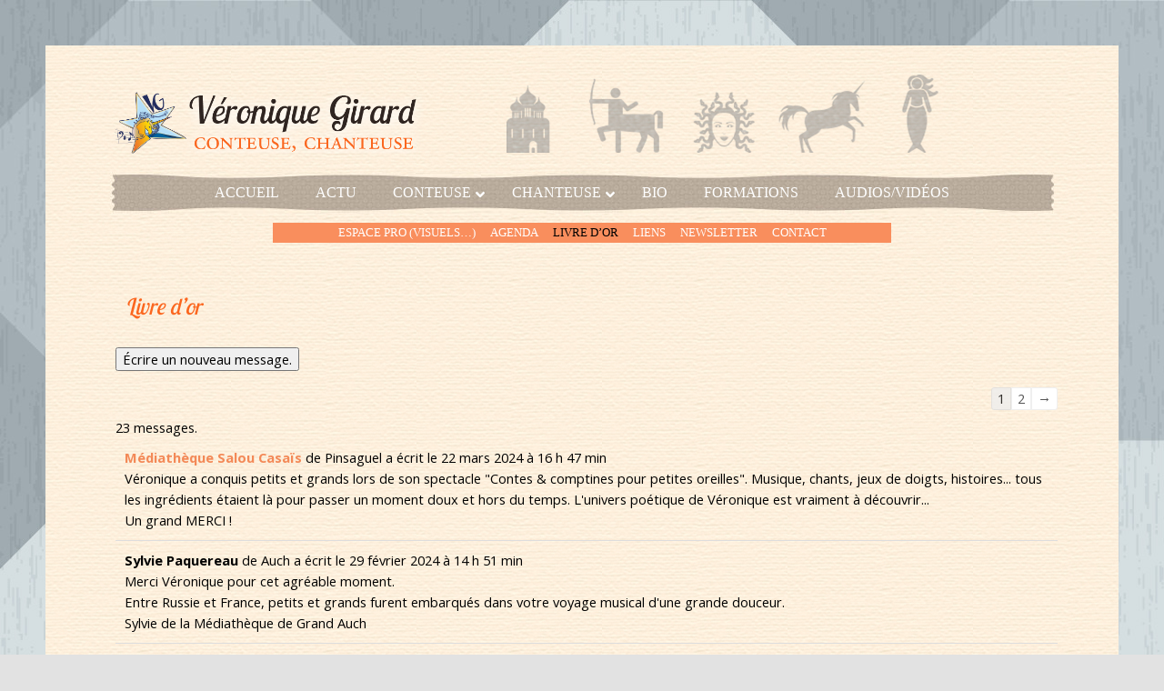

--- FILE ---
content_type: text/html; charset=UTF-8
request_url: http://www.veroniquegirard.fr/livre-dor/
body_size: 22567
content:
<!DOCTYPE html>
<!--[if IE 6]>
<html id="ie6" lang="fr-FR">
<![endif]-->
<!--[if IE 7]>
<html id="ie7" lang="fr-FR">

<![endif]-->

<!--[if IE 8]>
<html id="ie8" lang="fr-FR">
<![endif]-->
<!--[if !(IE 6) | !(IE 7) | !(IE 8)  ]><!-->
<html lang="fr-FR">
<!--<![endif]-->
<head>
<meta charset="UTF-8" />
<meta name="viewport" content="width=device-width, initial-scale=1">
<title>Véronique Girard Conteuse Chanteuse</title>
<link rel="profile" href="http://gmpg.org/xfn/11" />
<link rel="stylesheet" type="text/css" media="all" href="http://www.veroniquegirard.fr/wp-content/themes/veronique-girard/style.css" />
<link rel="pingback" href="http://www.veroniquegirard.fr/xmlrpc.php" />
<!--[if lt IE 9]>
<script src="http://www.veroniquegirard.fr/wp-content/themes/veronique-girard/js/html5.js" type="text/javascript"></script>
<![endif]-->
<meta name='robots' content='max-image-preview:large' />
	<style>img:is([sizes="auto" i], [sizes^="auto," i]) { contain-intrinsic-size: 3000px 1500px }</style>
					<link rel="alternate" type="application/rss+xml" title="Flux du Livre d’or" href="https://www.veroniquegirard.fr/feed/gwolle_gb" />
				<link rel='dns-prefetch' href='//fonts.googleapis.com' />
<script type="text/javascript">
/* <![CDATA[ */
window._wpemojiSettings = {"baseUrl":"https:\/\/s.w.org\/images\/core\/emoji\/15.0.3\/72x72\/","ext":".png","svgUrl":"https:\/\/s.w.org\/images\/core\/emoji\/15.0.3\/svg\/","svgExt":".svg","source":{"concatemoji":"http:\/\/www.veroniquegirard.fr\/wp-includes\/js\/wp-emoji-release.min.js?ver=6.7.4"}};
/*! This file is auto-generated */
!function(i,n){var o,s,e;function c(e){try{var t={supportTests:e,timestamp:(new Date).valueOf()};sessionStorage.setItem(o,JSON.stringify(t))}catch(e){}}function p(e,t,n){e.clearRect(0,0,e.canvas.width,e.canvas.height),e.fillText(t,0,0);var t=new Uint32Array(e.getImageData(0,0,e.canvas.width,e.canvas.height).data),r=(e.clearRect(0,0,e.canvas.width,e.canvas.height),e.fillText(n,0,0),new Uint32Array(e.getImageData(0,0,e.canvas.width,e.canvas.height).data));return t.every(function(e,t){return e===r[t]})}function u(e,t,n){switch(t){case"flag":return n(e,"\ud83c\udff3\ufe0f\u200d\u26a7\ufe0f","\ud83c\udff3\ufe0f\u200b\u26a7\ufe0f")?!1:!n(e,"\ud83c\uddfa\ud83c\uddf3","\ud83c\uddfa\u200b\ud83c\uddf3")&&!n(e,"\ud83c\udff4\udb40\udc67\udb40\udc62\udb40\udc65\udb40\udc6e\udb40\udc67\udb40\udc7f","\ud83c\udff4\u200b\udb40\udc67\u200b\udb40\udc62\u200b\udb40\udc65\u200b\udb40\udc6e\u200b\udb40\udc67\u200b\udb40\udc7f");case"emoji":return!n(e,"\ud83d\udc26\u200d\u2b1b","\ud83d\udc26\u200b\u2b1b")}return!1}function f(e,t,n){var r="undefined"!=typeof WorkerGlobalScope&&self instanceof WorkerGlobalScope?new OffscreenCanvas(300,150):i.createElement("canvas"),a=r.getContext("2d",{willReadFrequently:!0}),o=(a.textBaseline="top",a.font="600 32px Arial",{});return e.forEach(function(e){o[e]=t(a,e,n)}),o}function t(e){var t=i.createElement("script");t.src=e,t.defer=!0,i.head.appendChild(t)}"undefined"!=typeof Promise&&(o="wpEmojiSettingsSupports",s=["flag","emoji"],n.supports={everything:!0,everythingExceptFlag:!0},e=new Promise(function(e){i.addEventListener("DOMContentLoaded",e,{once:!0})}),new Promise(function(t){var n=function(){try{var e=JSON.parse(sessionStorage.getItem(o));if("object"==typeof e&&"number"==typeof e.timestamp&&(new Date).valueOf()<e.timestamp+604800&&"object"==typeof e.supportTests)return e.supportTests}catch(e){}return null}();if(!n){if("undefined"!=typeof Worker&&"undefined"!=typeof OffscreenCanvas&&"undefined"!=typeof URL&&URL.createObjectURL&&"undefined"!=typeof Blob)try{var e="postMessage("+f.toString()+"("+[JSON.stringify(s),u.toString(),p.toString()].join(",")+"));",r=new Blob([e],{type:"text/javascript"}),a=new Worker(URL.createObjectURL(r),{name:"wpTestEmojiSupports"});return void(a.onmessage=function(e){c(n=e.data),a.terminate(),t(n)})}catch(e){}c(n=f(s,u,p))}t(n)}).then(function(e){for(var t in e)n.supports[t]=e[t],n.supports.everything=n.supports.everything&&n.supports[t],"flag"!==t&&(n.supports.everythingExceptFlag=n.supports.everythingExceptFlag&&n.supports[t]);n.supports.everythingExceptFlag=n.supports.everythingExceptFlag&&!n.supports.flag,n.DOMReady=!1,n.readyCallback=function(){n.DOMReady=!0}}).then(function(){return e}).then(function(){var e;n.supports.everything||(n.readyCallback(),(e=n.source||{}).concatemoji?t(e.concatemoji):e.wpemoji&&e.twemoji&&(t(e.twemoji),t(e.wpemoji)))}))}((window,document),window._wpemojiSettings);
/* ]]> */
</script>
<link rel='stylesheet' id='layerslider-css' href='http://www.veroniquegirard.fr/wp-content/plugins/LayerSlider/assets/static/layerslider/css/layerslider.css?ver=7.9.7' type='text/css' media='all' />
<link rel='stylesheet' id='ls-google-fonts-css' href='https://fonts.googleapis.com/css?family=Lato:100,100i,200,200i,300,300i,400,400i,500,500i,600,600i,700,700i,800,800i,900,900i%7COpen+Sans:100,100i,200,200i,300,300i,400,400i,500,500i,600,600i,700,700i,800,800i,900,900i%7CIndie+Flower:100,100i,200,200i,300,300i,400,400i,500,500i,600,600i,700,700i,800,800i,900,900i%7COswald:100,100i,200,200i,300,300i,400,400i,500,500i,600,600i,700,700i,800,800i,900,900i' type='text/css' media='all' />
<style id='wp-emoji-styles-inline-css' type='text/css'>

	img.wp-smiley, img.emoji {
		display: inline !important;
		border: none !important;
		box-shadow: none !important;
		height: 1em !important;
		width: 1em !important;
		margin: 0 0.07em !important;
		vertical-align: -0.1em !important;
		background: none !important;
		padding: 0 !important;
	}
</style>
<link rel='stylesheet' id='wp-block-library-css' href='http://www.veroniquegirard.fr/wp-includes/css/dist/block-library/style.min.css?ver=6.7.4' type='text/css' media='all' />
<style id='classic-theme-styles-inline-css' type='text/css'>
/*! This file is auto-generated */
.wp-block-button__link{color:#fff;background-color:#32373c;border-radius:9999px;box-shadow:none;text-decoration:none;padding:calc(.667em + 2px) calc(1.333em + 2px);font-size:1.125em}.wp-block-file__button{background:#32373c;color:#fff;text-decoration:none}
</style>
<style id='global-styles-inline-css' type='text/css'>
:root{--wp--preset--aspect-ratio--square: 1;--wp--preset--aspect-ratio--4-3: 4/3;--wp--preset--aspect-ratio--3-4: 3/4;--wp--preset--aspect-ratio--3-2: 3/2;--wp--preset--aspect-ratio--2-3: 2/3;--wp--preset--aspect-ratio--16-9: 16/9;--wp--preset--aspect-ratio--9-16: 9/16;--wp--preset--color--black: #000000;--wp--preset--color--cyan-bluish-gray: #abb8c3;--wp--preset--color--white: #ffffff;--wp--preset--color--pale-pink: #f78da7;--wp--preset--color--vivid-red: #cf2e2e;--wp--preset--color--luminous-vivid-orange: #ff6900;--wp--preset--color--luminous-vivid-amber: #fcb900;--wp--preset--color--light-green-cyan: #7bdcb5;--wp--preset--color--vivid-green-cyan: #00d084;--wp--preset--color--pale-cyan-blue: #8ed1fc;--wp--preset--color--vivid-cyan-blue: #0693e3;--wp--preset--color--vivid-purple: #9b51e0;--wp--preset--gradient--vivid-cyan-blue-to-vivid-purple: linear-gradient(135deg,rgba(6,147,227,1) 0%,rgb(155,81,224) 100%);--wp--preset--gradient--light-green-cyan-to-vivid-green-cyan: linear-gradient(135deg,rgb(122,220,180) 0%,rgb(0,208,130) 100%);--wp--preset--gradient--luminous-vivid-amber-to-luminous-vivid-orange: linear-gradient(135deg,rgba(252,185,0,1) 0%,rgba(255,105,0,1) 100%);--wp--preset--gradient--luminous-vivid-orange-to-vivid-red: linear-gradient(135deg,rgba(255,105,0,1) 0%,rgb(207,46,46) 100%);--wp--preset--gradient--very-light-gray-to-cyan-bluish-gray: linear-gradient(135deg,rgb(238,238,238) 0%,rgb(169,184,195) 100%);--wp--preset--gradient--cool-to-warm-spectrum: linear-gradient(135deg,rgb(74,234,220) 0%,rgb(151,120,209) 20%,rgb(207,42,186) 40%,rgb(238,44,130) 60%,rgb(251,105,98) 80%,rgb(254,248,76) 100%);--wp--preset--gradient--blush-light-purple: linear-gradient(135deg,rgb(255,206,236) 0%,rgb(152,150,240) 100%);--wp--preset--gradient--blush-bordeaux: linear-gradient(135deg,rgb(254,205,165) 0%,rgb(254,45,45) 50%,rgb(107,0,62) 100%);--wp--preset--gradient--luminous-dusk: linear-gradient(135deg,rgb(255,203,112) 0%,rgb(199,81,192) 50%,rgb(65,88,208) 100%);--wp--preset--gradient--pale-ocean: linear-gradient(135deg,rgb(255,245,203) 0%,rgb(182,227,212) 50%,rgb(51,167,181) 100%);--wp--preset--gradient--electric-grass: linear-gradient(135deg,rgb(202,248,128) 0%,rgb(113,206,126) 100%);--wp--preset--gradient--midnight: linear-gradient(135deg,rgb(2,3,129) 0%,rgb(40,116,252) 100%);--wp--preset--font-size--small: 13px;--wp--preset--font-size--medium: 20px;--wp--preset--font-size--large: 36px;--wp--preset--font-size--x-large: 42px;--wp--preset--spacing--20: 0.44rem;--wp--preset--spacing--30: 0.67rem;--wp--preset--spacing--40: 1rem;--wp--preset--spacing--50: 1.5rem;--wp--preset--spacing--60: 2.25rem;--wp--preset--spacing--70: 3.38rem;--wp--preset--spacing--80: 5.06rem;--wp--preset--shadow--natural: 6px 6px 9px rgba(0, 0, 0, 0.2);--wp--preset--shadow--deep: 12px 12px 50px rgba(0, 0, 0, 0.4);--wp--preset--shadow--sharp: 6px 6px 0px rgba(0, 0, 0, 0.2);--wp--preset--shadow--outlined: 6px 6px 0px -3px rgba(255, 255, 255, 1), 6px 6px rgba(0, 0, 0, 1);--wp--preset--shadow--crisp: 6px 6px 0px rgba(0, 0, 0, 1);}:where(.is-layout-flex){gap: 0.5em;}:where(.is-layout-grid){gap: 0.5em;}body .is-layout-flex{display: flex;}.is-layout-flex{flex-wrap: wrap;align-items: center;}.is-layout-flex > :is(*, div){margin: 0;}body .is-layout-grid{display: grid;}.is-layout-grid > :is(*, div){margin: 0;}:where(.wp-block-columns.is-layout-flex){gap: 2em;}:where(.wp-block-columns.is-layout-grid){gap: 2em;}:where(.wp-block-post-template.is-layout-flex){gap: 1.25em;}:where(.wp-block-post-template.is-layout-grid){gap: 1.25em;}.has-black-color{color: var(--wp--preset--color--black) !important;}.has-cyan-bluish-gray-color{color: var(--wp--preset--color--cyan-bluish-gray) !important;}.has-white-color{color: var(--wp--preset--color--white) !important;}.has-pale-pink-color{color: var(--wp--preset--color--pale-pink) !important;}.has-vivid-red-color{color: var(--wp--preset--color--vivid-red) !important;}.has-luminous-vivid-orange-color{color: var(--wp--preset--color--luminous-vivid-orange) !important;}.has-luminous-vivid-amber-color{color: var(--wp--preset--color--luminous-vivid-amber) !important;}.has-light-green-cyan-color{color: var(--wp--preset--color--light-green-cyan) !important;}.has-vivid-green-cyan-color{color: var(--wp--preset--color--vivid-green-cyan) !important;}.has-pale-cyan-blue-color{color: var(--wp--preset--color--pale-cyan-blue) !important;}.has-vivid-cyan-blue-color{color: var(--wp--preset--color--vivid-cyan-blue) !important;}.has-vivid-purple-color{color: var(--wp--preset--color--vivid-purple) !important;}.has-black-background-color{background-color: var(--wp--preset--color--black) !important;}.has-cyan-bluish-gray-background-color{background-color: var(--wp--preset--color--cyan-bluish-gray) !important;}.has-white-background-color{background-color: var(--wp--preset--color--white) !important;}.has-pale-pink-background-color{background-color: var(--wp--preset--color--pale-pink) !important;}.has-vivid-red-background-color{background-color: var(--wp--preset--color--vivid-red) !important;}.has-luminous-vivid-orange-background-color{background-color: var(--wp--preset--color--luminous-vivid-orange) !important;}.has-luminous-vivid-amber-background-color{background-color: var(--wp--preset--color--luminous-vivid-amber) !important;}.has-light-green-cyan-background-color{background-color: var(--wp--preset--color--light-green-cyan) !important;}.has-vivid-green-cyan-background-color{background-color: var(--wp--preset--color--vivid-green-cyan) !important;}.has-pale-cyan-blue-background-color{background-color: var(--wp--preset--color--pale-cyan-blue) !important;}.has-vivid-cyan-blue-background-color{background-color: var(--wp--preset--color--vivid-cyan-blue) !important;}.has-vivid-purple-background-color{background-color: var(--wp--preset--color--vivid-purple) !important;}.has-black-border-color{border-color: var(--wp--preset--color--black) !important;}.has-cyan-bluish-gray-border-color{border-color: var(--wp--preset--color--cyan-bluish-gray) !important;}.has-white-border-color{border-color: var(--wp--preset--color--white) !important;}.has-pale-pink-border-color{border-color: var(--wp--preset--color--pale-pink) !important;}.has-vivid-red-border-color{border-color: var(--wp--preset--color--vivid-red) !important;}.has-luminous-vivid-orange-border-color{border-color: var(--wp--preset--color--luminous-vivid-orange) !important;}.has-luminous-vivid-amber-border-color{border-color: var(--wp--preset--color--luminous-vivid-amber) !important;}.has-light-green-cyan-border-color{border-color: var(--wp--preset--color--light-green-cyan) !important;}.has-vivid-green-cyan-border-color{border-color: var(--wp--preset--color--vivid-green-cyan) !important;}.has-pale-cyan-blue-border-color{border-color: var(--wp--preset--color--pale-cyan-blue) !important;}.has-vivid-cyan-blue-border-color{border-color: var(--wp--preset--color--vivid-cyan-blue) !important;}.has-vivid-purple-border-color{border-color: var(--wp--preset--color--vivid-purple) !important;}.has-vivid-cyan-blue-to-vivid-purple-gradient-background{background: var(--wp--preset--gradient--vivid-cyan-blue-to-vivid-purple) !important;}.has-light-green-cyan-to-vivid-green-cyan-gradient-background{background: var(--wp--preset--gradient--light-green-cyan-to-vivid-green-cyan) !important;}.has-luminous-vivid-amber-to-luminous-vivid-orange-gradient-background{background: var(--wp--preset--gradient--luminous-vivid-amber-to-luminous-vivid-orange) !important;}.has-luminous-vivid-orange-to-vivid-red-gradient-background{background: var(--wp--preset--gradient--luminous-vivid-orange-to-vivid-red) !important;}.has-very-light-gray-to-cyan-bluish-gray-gradient-background{background: var(--wp--preset--gradient--very-light-gray-to-cyan-bluish-gray) !important;}.has-cool-to-warm-spectrum-gradient-background{background: var(--wp--preset--gradient--cool-to-warm-spectrum) !important;}.has-blush-light-purple-gradient-background{background: var(--wp--preset--gradient--blush-light-purple) !important;}.has-blush-bordeaux-gradient-background{background: var(--wp--preset--gradient--blush-bordeaux) !important;}.has-luminous-dusk-gradient-background{background: var(--wp--preset--gradient--luminous-dusk) !important;}.has-pale-ocean-gradient-background{background: var(--wp--preset--gradient--pale-ocean) !important;}.has-electric-grass-gradient-background{background: var(--wp--preset--gradient--electric-grass) !important;}.has-midnight-gradient-background{background: var(--wp--preset--gradient--midnight) !important;}.has-small-font-size{font-size: var(--wp--preset--font-size--small) !important;}.has-medium-font-size{font-size: var(--wp--preset--font-size--medium) !important;}.has-large-font-size{font-size: var(--wp--preset--font-size--large) !important;}.has-x-large-font-size{font-size: var(--wp--preset--font-size--x-large) !important;}
:where(.wp-block-post-template.is-layout-flex){gap: 1.25em;}:where(.wp-block-post-template.is-layout-grid){gap: 1.25em;}
:where(.wp-block-columns.is-layout-flex){gap: 2em;}:where(.wp-block-columns.is-layout-grid){gap: 2em;}
:root :where(.wp-block-pullquote){font-size: 1.5em;line-height: 1.6;}
</style>
<link rel='stylesheet' id='columns-css' href='http://www.veroniquegirard.fr/wp-content/plugins/columns/columns.css?ver=6.7.4' type='text/css' media='all' />
<link rel='stylesheet' id='ubermenu-open-sans-css' href='//fonts.googleapis.com/css?family=Open+Sans%3A%2C300%2C400%2C700&#038;ver=6.7.4' type='text/css' media='all' />
<link rel='stylesheet' id='mobile.nav.frontend.css-css' href='http://www.veroniquegirard.fr/wp-content/plugins/SD-mobile-nav/css/mobile.nav.frontend.css?ver=6.7.4' type='text/css' media='all' />
<!--[if lt IE 9]>
<link rel='stylesheet' id='vc_lte_ie9-css' href='http://www.veroniquegirard.fr/wp-content/plugins/js_composer/assets/css/vc_lte_ie9.min.css?ver=6.0.3' type='text/css' media='screen' />
<![endif]-->
<link rel='stylesheet' id='js_composer_custom_css-css' href='//www.veroniquegirard.fr/wp-content/uploads/js_composer/custom.css?ver=6.0.3' type='text/css' media='all' />
<link rel='stylesheet' id='ubermenu-css' href='http://www.veroniquegirard.fr/wp-content/plugins/ubermenu/pro/assets/css/ubermenu.min.css?ver=3.8.1' type='text/css' media='all' />
<link rel='stylesheet' id='ubermenu-vanilla-bar-css' href='http://www.veroniquegirard.fr/wp-content/plugins/ubermenu/assets/css/skins/vanilla_bar.css?ver=6.7.4' type='text/css' media='all' />
<link rel='stylesheet' id='ubermenu-black-silver-css' href='http://www.veroniquegirard.fr/wp-content/plugins/ubermenu/pro/assets/css/skins/blacksilver.css?ver=6.7.4' type='text/css' media='all' />
<link rel='stylesheet' id='ubermenu-font-awesome-all-css' href='http://www.veroniquegirard.fr/wp-content/plugins/ubermenu/assets/fontawesome/css/all.min.css?ver=6.7.4' type='text/css' media='all' />
<link rel='stylesheet' id='sib-front-css-css' href='http://www.veroniquegirard.fr/wp-content/plugins/mailin/css/mailin-front.css?ver=6.7.4' type='text/css' media='all' />
<script type="text/javascript" src="http://www.veroniquegirard.fr/wp-includes/js/jquery/jquery.min.js?ver=3.7.1" id="jquery-core-js"></script>
<script type="text/javascript" src="http://www.veroniquegirard.fr/wp-includes/js/jquery/jquery-migrate.min.js?ver=3.4.1" id="jquery-migrate-js"></script>
<script type="text/javascript" id="layerslider-utils-js-extra">
/* <![CDATA[ */
var LS_Meta = {"v":"7.9.7","fixGSAP":"1"};
/* ]]> */
</script>
<script type="text/javascript" src="http://www.veroniquegirard.fr/wp-content/plugins/LayerSlider/assets/static/layerslider/js/layerslider.utils.js?ver=7.9.7" id="layerslider-utils-js"></script>
<script type="text/javascript" src="http://www.veroniquegirard.fr/wp-content/plugins/LayerSlider/assets/static/layerslider/js/layerslider.kreaturamedia.jquery.js?ver=7.9.7" id="layerslider-js"></script>
<script type="text/javascript" src="http://www.veroniquegirard.fr/wp-content/plugins/LayerSlider/assets/static/layerslider/js/layerslider.transitions.js?ver=7.9.7" id="layerslider-transitions-js"></script>
<script type="text/javascript" src="http://www.veroniquegirard.fr/wp-content/plugins/SD-mobile-nav/js/jquery.sidr.js?ver=6.7.4" id="sidr-js"></script>
<script type="text/javascript" defer src="http://www.veroniquegirard.fr/wp-content/plugins/ubermenu/assets/fontawesome/js/all.min.js?ver=6.7.4" id="ubermenu-font-awesome-js-all-js"></script>
<script type="text/javascript" id="sib-front-js-js-extra">
/* <![CDATA[ */
var sibErrMsg = {"invalidMail":"Please fill out valid email address","requiredField":"Please fill out required fields","invalidDateFormat":"Please fill out valid date format","invalidSMSFormat":"Please fill out valid phone number"};
var ajax_sib_front_object = {"ajax_url":"https:\/\/www.veroniquegirard.fr\/wp-admin\/admin-ajax.php","ajax_nonce":"e7b888c3a4","flag_url":"http:\/\/www.veroniquegirard.fr\/wp-content\/plugins\/mailin\/img\/flags\/"};
/* ]]> */
</script>
<script type="text/javascript" src="http://www.veroniquegirard.fr/wp-content/plugins/mailin/js/mailin-front.js?ver=1732266426" id="sib-front-js-js"></script>
<meta name="generator" content="Powered by LayerSlider 7.9.7 - Build Heros, Sliders, and Popups. Create Animations and Beautiful, Rich Web Content as Easy as Never Before on WordPress." />
<!-- LayerSlider updates and docs at: https://layerslider.com -->
<link rel="https://api.w.org/" href="https://www.veroniquegirard.fr/wp-json/" /><link rel="alternate" title="JSON" type="application/json" href="https://www.veroniquegirard.fr/wp-json/wp/v2/pages/462" /><link rel="EditURI" type="application/rsd+xml" title="RSD" href="https://www.veroniquegirard.fr/xmlrpc.php?rsd" />
<meta name="generator" content="WordPress 6.7.4" />
<link rel="canonical" href="https://www.veroniquegirard.fr/livre-dor/" />
<link rel='shortlink' href='https://www.veroniquegirard.fr/?p=462' />
<link rel="alternate" title="oEmbed (JSON)" type="application/json+oembed" href="https://www.veroniquegirard.fr/wp-json/oembed/1.0/embed?url=https%3A%2F%2Fwww.veroniquegirard.fr%2Flivre-dor%2F" />
<link rel="alternate" title="oEmbed (XML)" type="text/xml+oembed" href="https://www.veroniquegirard.fr/wp-json/oembed/1.0/embed?url=https%3A%2F%2Fwww.veroniquegirard.fr%2Flivre-dor%2F&#038;format=xml" />
<style id="ubermenu-custom-generated-css">
/** Font Awesome 4 Compatibility **/
.fa{font-style:normal;font-variant:normal;font-weight:normal;font-family:FontAwesome;}

/** UberMenu Custom Menu Styles (Customizer) **/
/* main */
 .ubermenu-main.ubermenu-vertical .ubermenu-submenu-type-mega { width:600px; }
 .ubermenu-main .ubermenu-item .ubermenu-submenu-drop { -webkit-transition-duration:.2s; -ms-transition-duration:.2s; transition-duration:.2s; }
 .ubermenu-main { max-width:1000px; margin-top:20px; background:#dd3333; }
 .ubermenu-main .ubermenu-nav { max-width:999px; }
 .ubermenu.ubermenu-main { background:none; border:none; box-shadow:none; }
 .ubermenu.ubermenu-main .ubermenu-item-level-0 > .ubermenu-target { border:none; box-shadow:none; }
 .ubermenu.ubermenu-main.ubermenu-horizontal .ubermenu-submenu-drop.ubermenu-submenu-align-left_edge_bar, .ubermenu.ubermenu-main.ubermenu-horizontal .ubermenu-submenu-drop.ubermenu-submenu-align-full_width { left:0; }
 .ubermenu.ubermenu-main.ubermenu-horizontal .ubermenu-item-level-0.ubermenu-active > .ubermenu-submenu-drop, .ubermenu.ubermenu-main.ubermenu-horizontal:not(.ubermenu-transition-shift) .ubermenu-item-level-0 > .ubermenu-submenu-drop { margin-top:0; }
 .ubermenu-main .ubermenu-item-level-0 > .ubermenu-target { font-size:15px; text-transform:uppercase; color:#ffffff; }
 .ubermenu-main .ubermenu-nav .ubermenu-item.ubermenu-item-level-0 > .ubermenu-target { font-weight:normal; }
 .ubermenu.ubermenu-main .ubermenu-item-level-0:hover > .ubermenu-target, .ubermenu-main .ubermenu-item-level-0.ubermenu-active > .ubermenu-target { color:#000000; }
 .ubermenu-main .ubermenu-item-level-0.ubermenu-current-menu-item > .ubermenu-target, .ubermenu-main .ubermenu-item-level-0.ubermenu-current-menu-parent > .ubermenu-target, .ubermenu-main .ubermenu-item-level-0.ubermenu-current-menu-ancestor > .ubermenu-target { color:#000000; }
 .ubermenu-main .ubermenu-item.ubermenu-item-level-0 > .ubermenu-highlight { color:#000000; }
 .ubermenu-main .ubermenu-item-level-0 > .ubermenu-target, .ubermenu-main .ubermenu-item-level-0 > .ubermenu-custom-content.ubermenu-custom-content-padded { padding-top:0px; padding-bottom:0px; }
 .ubermenu-main .ubermenu-submenu.ubermenu-submenu-drop { background-color:#bdb0a0; }
 .ubermenu-main .ubermenu-item-level-0 > .ubermenu-submenu-drop { box-shadow:0 0 20px rgba(0,0,0, 0.25); }
 .ubermenu-main .ubermenu-submenu .ubermenu-item-header > .ubermenu-target { color:#161616; }
 .ubermenu-main .ubermenu-submenu .ubermenu-item-header > .ubermenu-target:hover { color:#f98e5d; }
 .ubermenu-main .ubermenu-nav .ubermenu-submenu .ubermenu-item-header > .ubermenu-target { font-weight:normal; }
 .ubermenu-main .ubermenu-submenu .ubermenu-item-header.ubermenu-has-submenu-stack > .ubermenu-target { border:none; }
 .ubermenu-main .ubermenu-submenu-type-stack { padding-top:0; }
 .ubermenu-main .ubermenu-item-normal > .ubermenu-target { color:#000000; }
 .ubermenu-main, .ubermenu-main .ubermenu-target, .ubermenu-main .ubermenu-nav .ubermenu-item-level-0 .ubermenu-target, .ubermenu-main div, .ubermenu-main p, .ubermenu-main input { font-family:'Open Sans', sans-serif; font-weight:400; }
 .ubermenu-main, .ubermenu-main .ubermenu-target, .ubermenu-main .ubermenu-nav .ubermenu-item-level-0 .ubermenu-target { font:bold 16px/46px Georgia; }
/* general */
 .ubermenu-general { max-width:680px; margin-top:10px; margin-bottom:0px; background:#f98e5d; }
 .ubermenu-general .ubermenu-nav { max-width:650px; }
 .ubermenu-general.ubermenu-transition-fade .ubermenu-item .ubermenu-submenu-drop { margin-top:0; }
 .ubermenu-general, .ubermenu-general > .ubermenu-nav { -webkit-border-radius:0px; -moz-border-radius:0px; -o-border-radius:0px; border-radius:0px; }
 .ubermenu-general .ubermenu-item-level-0 > .ubermenu-target { font-size:16px; text-transform:uppercase; color:#ffffff; padding-left:8px; padding-right:8px; }
 .ubermenu-general .ubermenu-nav .ubermenu-item.ubermenu-item-level-0 > .ubermenu-target { font-weight:normal; }
 .ubermenu.ubermenu-general .ubermenu-item-level-0:hover > .ubermenu-target, .ubermenu-general .ubermenu-item-level-0.ubermenu-active > .ubermenu-target { color:#000000; }
 .ubermenu-general .ubermenu-item-level-0.ubermenu-current-menu-item > .ubermenu-target, .ubermenu-general .ubermenu-item-level-0.ubermenu-current-menu-parent > .ubermenu-target, .ubermenu-general .ubermenu-item-level-0.ubermenu-current-menu-ancestor > .ubermenu-target { color:#000000; }
 .ubermenu-general .ubermenu-item.ubermenu-item-level-0 > .ubermenu-highlight { color:#000000; }
 .ubermenu-general .ubermenu-item-level-0 > .ubermenu-target, .ubermenu-general .ubermenu-item-level-0 > .ubermenu-custom-content.ubermenu-custom-content-padded { padding-top:3px; padding-bottom:3px; }
 .ubermenu-general .ubermenu-submenu.ubermenu-submenu-drop { background-color:#f7f7f7; }
 .ubermenu-general .ubermenu-submenu .ubermenu-item-header > .ubermenu-target { color:#000000; }
 .ubermenu-general .ubermenu-item-normal > .ubermenu-target { color:#ffffff; }
 .ubermenu-general, .ubermenu-general .ubermenu-target, .ubermenu-general .ubermenu-nav .ubermenu-item-level-0 .ubermenu-target, .ubermenu-general div, .ubermenu-general p, .ubermenu-general input { font-family:'Open Sans', sans-serif; }
 .ubermenu-general, .ubermenu-general .ubermenu-target, .ubermenu-general .ubermenu-nav .ubermenu-item-level-0 .ubermenu-target { font:13px/16px Georgia; }
/* menuspagesspectacles */
 .ubermenu-menuspagesspectacles .ubermenu-item-level-0 > .ubermenu-target { font-size:12px; color:#000000; padding-left:12px; padding-right:12px; }
 .ubermenu-menuspagesspectacles .ubermenu-nav .ubermenu-item.ubermenu-item-level-0 > .ubermenu-target { font-weight:normal; }
 .ubermenu.ubermenu-menuspagesspectacles .ubermenu-item-level-0:hover > .ubermenu-target, .ubermenu-menuspagesspectacles .ubermenu-item-level-0.ubermenu-active > .ubermenu-target { color:#000000; }
 .ubermenu-menuspagesspectacles .ubermenu-item-level-0 > .ubermenu-target, .ubermenu-menuspagesspectacles .ubermenu-item-level-0 > .ubermenu-custom-content.ubermenu-custom-content-padded { padding-top:5px; padding-bottom:5px; }
 .ubermenu-menuspagesspectacles .ubermenu-submenu .ubermenu-item-header.ubermenu-has-submenu-stack > .ubermenu-target { border:none; }
 .ubermenu-menuspagesspectacles .ubermenu-submenu-type-stack { padding-top:0; }
/* esperanto */
 .ubermenu-esperanto { max-width:1132px; margin-top:40px; margin-bottom:0px; }
 .ubermenu-esperanto .ubermenu-nav { max-width:800px; }
 .ubermenu.ubermenu-esperanto:not(.ubermenu-responsive-collapse) { max-height:999px; }
 .ubermenu-esperanto.ubermenu-transition-fade .ubermenu-item .ubermenu-submenu-drop { margin-top:0; }
 .ubermenu-esperanto, .ubermenu-esperanto > .ubermenu-nav { -webkit-border-radius:0px; -moz-border-radius:0px; -o-border-radius:0px; border-radius:0px; }
 .ubermenu-esperanto .ubermenu-item-level-0 > .ubermenu-target { font-size:24px; text-transform:uppercase; color:#ffffff; }
 .ubermenu-esperanto .ubermenu-nav .ubermenu-item.ubermenu-item-level-0 > .ubermenu-target { font-weight:normal; }
 .ubermenu.ubermenu-esperanto .ubermenu-item-level-0:hover > .ubermenu-target, .ubermenu-esperanto .ubermenu-item-level-0.ubermenu-active > .ubermenu-target { color:#000000; }
 .ubermenu-esperanto .ubermenu-item-level-0.ubermenu-current-menu-item > .ubermenu-target, .ubermenu-esperanto .ubermenu-item-level-0.ubermenu-current-menu-parent > .ubermenu-target, .ubermenu-esperanto .ubermenu-item-level-0.ubermenu-current-menu-ancestor > .ubermenu-target { color:#000000; }
 .ubermenu-esperanto .ubermenu-item.ubermenu-item-level-0 > .ubermenu-highlight { color:#000000; }
 .ubermenu-esperanto .ubermenu-item-level-0 > .ubermenu-target, .ubermenu-esperanto .ubermenu-item-level-0 > .ubermenu-custom-content.ubermenu-custom-content-padded { padding-top:0px; padding-bottom:0px; }
 .ubermenu-esperanto .ubermenu-submenu.ubermenu-submenu-drop { background-color:#f7f7f7; }
 .ubermenu-esperanto .ubermenu-submenu .ubermenu-item-header > .ubermenu-target { color:#000000; }
 .ubermenu-esperanto .ubermenu-item-normal > .ubermenu-target { color:#ffffff; }
 .ubermenu-responsive-toggle.ubermenu-responsive-toggle-esperanto { background:#dd9933; color:#ffffff; }
 .ubermenu-responsive-toggle.ubermenu-responsive-toggle-esperanto:hover { background:#adadad; color:#dd9933; }
 .ubermenu-esperanto, .ubermenu-esperanto .ubermenu-target, .ubermenu-esperanto .ubermenu-nav .ubermenu-item-level-0 .ubermenu-target, .ubermenu-esperanto div, .ubermenu-esperanto p, .ubermenu-esperanto input { font-family:'Open Sans', sans-serif; }
 .ubermenu-esperanto, .ubermenu-esperanto .ubermenu-target, .ubermenu-esperanto .ubermenu-nav .ubermenu-item-level-0 .ubermenu-target { font:bold 16px/46px Georgia; }


/* Status: Loaded from Transient */

</style>	<style>
		/* Link color */
		a,
		#site-title a:focus,
		#site-title a:hover,
		#site-title a:active,
		.entry-title a:hover,
		.entry-title a:focus,
		.entry-title a:active,
		.widget_twentyeleven_ephemera .comments-link a:hover,
		section.recent-posts .other-recent-posts a[rel="bookmark"]:hover,
		section.recent-posts .other-recent-posts .comments-link a:hover,
		.format-image footer.entry-meta a:hover,
		#site-generator a:hover {
			color: #f38957;
		}
		section.recent-posts .other-recent-posts .comments-link a:hover {
			border-color: #f38957;
		}
		article.feature-image.small .entry-summary p a:hover,
		.entry-header .comments-link a:hover,
		.entry-header .comments-link a:focus,
		.entry-header .comments-link a:active,
		.feature-slider a.active {
			background-color: #f38957;
		}
	</style>
		<style id="sdrn_css" type="text/css" >
			/* apply appearance settings */
			#sdrn_bar {
				background: #ff6f29;
			}
			#sdrn_bar .menu_title, #sdrn_bar .sdrn_icon_menu {
				color: #F2F2F2;
			}
			#sdrn_bar .sdrn_ic span {
				background: #F2F2F2;
			}
			#sdrn_menu {
				background: #2E2E2E!important;
			}
			#sdrn_menu.sdrn_levels ul li {
				border-bottom:1px solid #131212;
				border-top:1px solid #474747;
			}
			#sdrn_menu ul li a {
				color: #CFCFCF;
			}
			#sdrn_menu ul li a:hover {
				color: #606060;
			}
			#sdrn_menu.sdrn_levels a.sdrn_parent_item {
				border-left:1px solid #474747;
			}
			#sdrn_menu .sdrn_icon_par {
				color: #CFCFCF;
			}
			#sdrn_menu .sdrn_icon_par:hover {
				color: #606060;
			}
			#sdrn_menu.sdrn_levels ul li ul {
				border-top:1px solid #131212;
			}

			#sdrn_s {
				color: #CFCFCF;
				border:1px solid #696969;
				background: #565656			}

			#sdrn_searchsubmit {
				color: #CFCFCF;
			}

			#sdrn_menu  .sdrn_searchsubmit_ic:before {
				color: #CFCFCF;
			}

			
							#sdrn_menu.left {
					width:80%;
					left: -80%;
					right: auto;
				}
			
							#sdrn_menu.right {
					width:80%;
					right: -80%;
					left: auto;
				}
			
			
			
										/* show the bar and hide othere navigation elements */
				@media only screen and (max-width: 999px) {
					 html { padding-top: 42px!important; } 										#sdrn_bar { display: block!important; }
					 { display:none!important; }				}
				/* hide the bar & the menu */
				@media only screen and (min-width: 1000px) {
				}
			
			
			
			

			

				
		</style>
		<meta name="generator" content="Powered by WPBakery Page Builder - drag and drop page builder for WordPress."/>
	<style type="text/css" id="twentyeleven-header-css">
			#site-title,
		#site-description {
			position: absolute;
			clip: rect(1px 1px 1px 1px); /* IE6, IE7 */
			clip: rect(1px, 1px, 1px, 1px);
		}
		</style>
	<style type="text/css" id="custom-background-css">
body.custom-background { background-image: url("http://www.veroniquegirard.fr/wp-content/uploads/2015/07/motifsansronds.jpg"); background-position: left top; background-size: auto; background-repeat: repeat; background-attachment: scroll; }
</style>
			<style type="text/css" id="wp-custom-css">
			.ubermenu-main .ubermenu-submenu.ubermenu-submenu-drop a {
	font-size: 15px !important;
	line-height: 17px !important;
	padding-bottom: 10px;
	font-weight: normal !important;

}

}

.ubermenu-main .ubermenu-submenu.ubermenu-submenu-drop a:hover {
	color: #fff;
}

.ubermenu-main .ubermenu-submenu.ubermenu-submenu-drop {
	margin-top: 0px !important;
}		</style>
		<noscript><style> .wpb_animate_when_almost_visible { opacity: 1; }</style></noscript>
<script type="text/javascript" src="http://w.sharethis.com/button/buttons.js"></script>

<script type="text/javascript">stLight.options({publisher: "03cc7541-5a9f-4fff-b781-f6a4fdfd66f2", doNotHash: true, doNotCopy: true, hashAddressBar: false});</script>

</head>

<body class="page-template-default page page-id-462 custom-background livre-dor singular two-column right-sidebar sdrn_jquery sdrn_top sdrn_open_sans_yes wpb-js-composer js-comp-ver-6.0.3 vc_responsive">

<body class="page-template-default page page-id-462 custom-background singular two-column right-sidebar sdrn_jquery sdrn_top sdrn_open_sans_yes wpb-js-composer js-comp-ver-6.0.3 vc_responsive">
<div id="total">
<div id="page" class="hfeed">
<hgroup>

				<h1 id="site-title"><span><a href="https://www.veroniquegirard.fr/" title="Véronique Girard Conteuse Chanteuse" rel="home">Véronique Girard Conteuse Chanteuse</a></span></h1>

				<h2 id="site-description">en français, russe et espéranto &#8211; pour adultes, jeune public, enfants.</h2>

			</hgroup>

			<div id="master"><div id="cont" class="cont">
<div id="contmobile"><script type="text/javascript">jQuery(function() { _initLayerSlider( '#layerslider_3_14skijbs5xxdf', {sliderVersion: '7.9.7', type: 'fullwidth', responsiveUnder: 0, layersContainer: 0, hideUnder: 0, hideOver: 100000, pauseOnHover: 'enabled', skin: 'noskin', showCircleTimer: false, thumbnailNavigation: 'disabled', useSrcset: true, skinsPath: 'http://www.veroniquegirard.fr/wp-content/plugins/LayerSlider/assets/static/layerslider/skins/', performanceMode: true}); });</script><div id="layerslider_3_14skijbs5xxdf" class="ls-wp-container fitvidsignore" style="width:500px;height:260px;max-width:500px;margin:0 auto;margin-bottom: 0px;"><div class="ls-slide" data-ls="duration:4000000000000;"><a style="" class="ls-l" href="http://www.veroniquegirard.fr/" target="_self" data-ls="durationin:0;offsetxout:-0;durationout:0;parallaxlevel:0;"><img width="671" height="174" src="https://www.veroniquegirard.fr/wp-content/uploads/2015/07/grand-logo.png" class="ls-img-layer" alt="" decoding="async" fetchpriority="high" srcset="https://www.veroniquegirard.fr/wp-content/uploads/2015/07/grand-logo.png 671w, https://www.veroniquegirard.fr/wp-content/uploads/2015/07/grand-logo-150x39.png 150w, https://www.veroniquegirard.fr/wp-content/uploads/2015/07/grand-logo-300x78.png 300w, https://www.veroniquegirard.fr/wp-content/uploads/2015/07/grand-logo-500x130.png 500w" sizes="(max-width: 671px) 100vw, 671px" style="width:350px;height:91px;top:0px;left:62px;"></a><img width="972" height="188" src="https://www.veroniquegirard.fr/wp-content/uploads/2015/07/icones-retina.png" class="ls-l ls-img-layer" alt="" decoding="async" srcset="https://www.veroniquegirard.fr/wp-content/uploads/2015/07/icones-retina.png 972w, https://www.veroniquegirard.fr/wp-content/uploads/2015/07/icones-retina-150x29.png 150w, https://www.veroniquegirard.fr/wp-content/uploads/2015/07/icones-retina-300x58.png 300w, https://www.veroniquegirard.fr/wp-content/uploads/2015/07/icones-retina-500x97.png 500w" sizes="(max-width: 972px) 100vw, 972px" style="width:413px;height:80px;top:80px;left:45px;" data-ls="durationin:0;fadein:false;durationout:0;parallaxlevel:0;"></div></div></div>

 <div id="enveloppeheader22"><script type="text/javascript">jQuery(function() { _initLayerSlider( '#layerslider_2_la1p3clcdvbx', {sliderVersion: '7.9.7', type: 'fixedsize', responsiveUnder: 0, layersContainer: 0, slideBGSize: 'auto', hideUnder: 0, hideOver: 100000, pauseOnHover: 'enabled', skin: 'noskin', showCircleTimer: false, thumbnailNavigation: 'disabled', useSrcset: true, skinsPath: 'http://www.veroniquegirard.fr/wp-content/plugins/LayerSlider/assets/static/layerslider/skins/', performanceMode: true}); });</script><div id="layerslider_2_la1p3clcdvbx" class="ls-wp-container fitvidsignore" style="width:1042px;height:89px;max-width:1042px;margin:0 auto;margin-bottom: 0px;"><div class="ls-slide" data-ls="duration:4000000000000;"><a style="" class="ls-l" href="http://www.veroniquegirard.fr/" target="_self" data-ls="durationin:0;offsetxout:-0;durationout:0;parallaxlevel:0;"><img width="671" height="174" src="https://www.veroniquegirard.fr/wp-content/uploads/2015/07/grand-logo1.png" class="ls-img-layer" alt="" decoding="async" srcset="https://www.veroniquegirard.fr/wp-content/uploads/2015/07/grand-logo1.png 671w, https://www.veroniquegirard.fr/wp-content/uploads/2015/07/grand-logo1-150x39.png 150w, https://www.veroniquegirard.fr/wp-content/uploads/2015/07/grand-logo1-300x78.png 300w, https://www.veroniquegirard.fr/wp-content/uploads/2015/07/grand-logo1-500x130.png 500w" sizes="(max-width: 671px) 100vw, 671px" style="width:350px;height:91px;top:12px;left:0px;"></a><img width="972" height="188" src="https://www.veroniquegirard.fr/wp-content/uploads/2015/07/icones-retina.png" class="ls-l ls-img-layer" alt="" decoding="async" srcset="https://www.veroniquegirard.fr/wp-content/uploads/2015/07/icones-retina.png 972w, https://www.veroniquegirard.fr/wp-content/uploads/2015/07/icones-retina-150x29.png 150w, https://www.veroniquegirard.fr/wp-content/uploads/2015/07/icones-retina-300x58.png 300w, https://www.veroniquegirard.fr/wp-content/uploads/2015/07/icones-retina-500x97.png 500w" sizes="(max-width: 972px) 100vw, 972px" style="width:486px;height:94px;top:-1px;left:430px;" data-ls="offsetxin:80;offsetxout:-80;durationout:400;parallaxlevel:0;"></div></div><div id="contmenu"> 
<!-- UberMenu [Configuration:main] [Theme Loc:spectacles] [Integration:api] -->
<!-- [UberMenu Responsive Toggle Disabled] [UberMenu Responsive Menu Disabled] --> <nav id="ubermenu-main-20-spectacles" class="ubermenu ubermenu-nojs ubermenu-main ubermenu-menu-20 ubermenu-loc-spectacles ubermenu-responsive-collapse ubermenu-horizontal ubermenu-transition-shift ubermenu-trigger-hover ubermenu-skin-black-silver ubermenu-has-border ubermenu-bar-align-center ubermenu-items-align-center ubermenu-bar-inner-center ubermenu-disable-submenu-scroll ubermenu-sub-indicators ubermenu-submenu-indicator-closes"><ul id="ubermenu-nav-main-20-spectacles" class="ubermenu-nav" data-title="Menu spectacles"><li id="menu-item-3462" class="ubermenu-item ubermenu-item-type-post_type ubermenu-item-object-page ubermenu-item-home ubermenu-item-3462 ubermenu-item-level-0 ubermenu-column ubermenu-column-auto" ><a class="ubermenu-target ubermenu-item-layout-default ubermenu-item-layout-text_only" href="https://www.veroniquegirard.fr/" tabindex="0"><span class="ubermenu-target-title ubermenu-target-text">Accueil</span></a></li><li id="menu-item-3463" class="ubermenu-item ubermenu-item-type-taxonomy ubermenu-item-object-category ubermenu-item-3463 ubermenu-item-level-0 ubermenu-column ubermenu-column-auto" ><a class="ubermenu-target ubermenu-item-layout-default ubermenu-item-layout-text_only" href="https://www.veroniquegirard.fr/category/actualites/" tabindex="0"><span class="ubermenu-target-title ubermenu-target-text">Actu</span></a></li><li id="menu-item-3464" class="ubermenu-item ubermenu-item-type-custom ubermenu-item-object-custom ubermenu-item-has-children ubermenu-item-3464 ubermenu-item-level-0 ubermenu-column ubermenu-column-auto ubermenu-has-submenu-drop ubermenu-has-submenu-flyout" ><span class="ubermenu-target ubermenu-item-layout-default ubermenu-item-layout-text_only" tabindex="0"><span class="ubermenu-target-title ubermenu-target-text">CONTEUSE</span><i class='ubermenu-sub-indicator fas fa-angle-down'></i></span><ul  class="ubermenu-submenu ubermenu-submenu-id-3464 ubermenu-submenu-type-flyout ubermenu-submenu-drop ubermenu-submenu-align-left_edge_item"  ><li id="menu-item-3465" class="ubermenu-item ubermenu-item-type-custom ubermenu-item-object-custom ubermenu-item-has-children ubermenu-item-3465 ubermenu-item-normal ubermenu-item-level-1 ubermenu-has-submenu-drop ubermenu-has-submenu-flyout" ><a class="ubermenu-target ubermenu-item-layout-default ubermenu-item-layout-text_only" href="#"><span class="ubermenu-target-title ubermenu-target-text">TOUT PUBLIC</span><i class='ubermenu-sub-indicator fas fa-angle-down'></i></a><ul  class="ubermenu-submenu ubermenu-submenu-id-3465 ubermenu-submenu-type-auto ubermenu-submenu-type-flyout ubermenu-submenu-drop ubermenu-submenu-align-left_edge_item"  ><li id="menu-item-3525" class="ubermenu-item ubermenu-item-type-post_type ubermenu-item-object-page ubermenu-item-3525 ubermenu-item-auto ubermenu-item-normal ubermenu-item-level-2" ><a class="ubermenu-target ubermenu-item-layout-default ubermenu-item-layout-text_only" href="https://www.veroniquegirard.fr/conte-amour-rose-occident-orient-adultes-adolescents/"><span class="ubermenu-target-title ubermenu-target-text">De la Rose d’Orient à la Rose d’Occident</span></a></li><li id="menu-item-3466" class="ubermenu-item ubermenu-item-type-post_type ubermenu-item-object-page ubermenu-item-3466 ubermenu-item-auto ubermenu-item-normal ubermenu-item-level-2" ><a class="ubermenu-target ubermenu-item-layout-default ubermenu-item-layout-text_only" href="https://www.veroniquegirard.fr/spectacle-pyrene-conte-tout-public/"><span class="ubermenu-target-title ubermenu-target-text">Pyrène</span></a></li><li id="menu-item-3630" class="ubermenu-item ubermenu-item-type-post_type ubermenu-item-object-page ubermenu-item-has-children ubermenu-item-3630 ubermenu-item-auto ubermenu-item-normal ubermenu-item-level-2 ubermenu-has-submenu-drop ubermenu-has-submenu-flyout" ><a class="ubermenu-target ubermenu-item-layout-default ubermenu-item-layout-text_only" href="https://www.veroniquegirard.fr/spectacle-contes-chants-mythes-grecs/"><span class="ubermenu-target-title ubermenu-target-text">Mythes grecs</span><i class='ubermenu-sub-indicator fas fa-angle-down'></i></a><ul  class="ubermenu-submenu ubermenu-submenu-id-3630 ubermenu-submenu-type-auto ubermenu-submenu-type-flyout ubermenu-submenu-drop ubermenu-submenu-align-left_edge_item"  ><li id="menu-item-3715" class="ubermenu-item ubermenu-item-type-post_type ubermenu-item-object-page ubermenu-item-3715 ubermenu-item-auto ubermenu-item-normal ubermenu-item-level-3" ><a class="ubermenu-target ubermenu-item-layout-default ubermenu-item-layout-text_only" href="https://www.veroniquegirard.fr/spectacle-contes-chants-mythes-grecs/"><span class="ubermenu-target-title ubermenu-target-text">Mythes grecs… Le répertoire, les spectacles</span></a></li><li id="menu-item-3681" class="ubermenu-item ubermenu-item-type-post_type ubermenu-item-object-page ubermenu-item-3681 ubermenu-item-auto ubermenu-item-normal ubermenu-item-level-3" ><a class="ubermenu-target ubermenu-item-layout-default ubermenu-item-layout-text_only" href="https://www.veroniquegirard.fr/spectacle-contes-chants-mythes-grecs-2/"><span class="ubermenu-target-title ubermenu-target-text">Mythes grecs… De Chaos à Zeus</span></a></li></ul></li><li id="menu-item-3468" class="ubermenu-item ubermenu-item-type-post_type ubermenu-item-object-page ubermenu-item-3468 ubermenu-item-auto ubermenu-item-normal ubermenu-item-level-2" ><a class="ubermenu-target ubermenu-item-layout-default ubermenu-item-layout-text_only" href="https://www.veroniquegirard.fr/les-concerts-contes/"><span class="ubermenu-target-title ubermenu-target-text">Les Concerts contés</span></a></li><li id="menu-item-3469" class="ubermenu-item ubermenu-item-type-post_type ubermenu-item-object-page ubermenu-item-3469 ubermenu-item-auto ubermenu-item-normal ubermenu-item-level-2" ><a class="ubermenu-target ubermenu-item-layout-default ubermenu-item-layout-text_only" href="https://www.veroniquegirard.fr/spectacles-contes-chants-russe/"><span class="ubermenu-target-title ubermenu-target-text">Contes de l&rsquo;Isba</span></a></li></ul></li><li id="menu-item-3470" class="ubermenu-item ubermenu-item-type-custom ubermenu-item-object-custom ubermenu-item-has-children ubermenu-item-3470 ubermenu-item-auto ubermenu-item-normal ubermenu-item-level-1 ubermenu-has-submenu-drop ubermenu-has-submenu-flyout" ><a class="ubermenu-target ubermenu-item-layout-default ubermenu-item-layout-text_only" href="#"><span class="ubermenu-target-title ubermenu-target-text">JEUNE PUBLIC/SCOLAIRES</span><i class='ubermenu-sub-indicator fas fa-angle-down'></i></a><ul  class="ubermenu-submenu ubermenu-submenu-id-3470 ubermenu-submenu-type-auto ubermenu-submenu-type-flyout ubermenu-submenu-drop ubermenu-submenu-align-left_edge_item"  ><li id="menu-item-3489" class="ubermenu-item ubermenu-item-type-post_type ubermenu-item-object-page ubermenu-item-3489 ubermenu-item-auto ubermenu-item-normal ubermenu-item-level-2" ><a class="ubermenu-target ubermenu-item-layout-default ubermenu-item-layout-text_only" href="https://www.veroniquegirard.fr/spectacle-conte-nature-ecologie-deterreetdeau/"><span class="ubermenu-target-title ubermenu-target-text">De Terre et d’Eau</span></a></li><li id="menu-item-3471" class="ubermenu-item ubermenu-item-type-post_type ubermenu-item-object-page ubermenu-item-3471 ubermenu-item-auto ubermenu-item-normal ubermenu-item-level-2" ><a class="ubermenu-target ubermenu-item-layout-default ubermenu-item-layout-text_only" href="https://www.veroniquegirard.fr/spectacle-enfants-contes-chants-russes/"><span class="ubermenu-target-title ubermenu-target-text">Les petits contes d’Ivachko</span></a></li><li id="menu-item-3472" class="ubermenu-item ubermenu-item-type-post_type ubermenu-item-object-page ubermenu-item-3472 ubermenu-item-auto ubermenu-item-normal ubermenu-item-level-2" ><a class="ubermenu-target ubermenu-item-layout-default ubermenu-item-layout-text_only" href="https://www.veroniquegirard.fr/spectacle-enfants-contes-chants-nuit-noel/"><span class="ubermenu-target-title ubermenu-target-text">La nuit de Noël</span></a></li><li id="menu-item-3473" class="ubermenu-item ubermenu-item-type-post_type ubermenu-item-object-page ubermenu-item-3473 ubermenu-item-auto ubermenu-item-normal ubermenu-item-level-2" ><a class="ubermenu-target ubermenu-item-layout-default ubermenu-item-layout-text_only" href="https://www.veroniquegirard.fr/spectacle-conte-chant-instrument-musique/"><span class="ubermenu-target-title ubermenu-target-text">Le coffre qui tousse</span></a></li><li id="menu-item-3474" class="ubermenu-item ubermenu-item-type-post_type ubermenu-item-object-page ubermenu-item-3474 ubermenu-item-auto ubermenu-item-normal ubermenu-item-level-2" ><a class="ubermenu-target ubermenu-item-layout-default ubermenu-item-layout-text_only" href="https://www.veroniquegirard.fr/contes-du-samovar-bleu/"><span class="ubermenu-target-title ubermenu-target-text">Un Monde enchanté</span></a></li><li id="menu-item-3475" class="ubermenu-item ubermenu-item-type-post_type ubermenu-item-object-page ubermenu-item-3475 ubermenu-item-auto ubermenu-item-normal ubermenu-item-level-2" ><a class="ubermenu-target ubermenu-item-layout-default ubermenu-item-layout-text_only" href="https://www.veroniquegirard.fr/contes-dhiver-et-de-noel/"><span class="ubermenu-target-title ubermenu-target-text">Contes d’Hiver</span></a></li><li id="menu-item-3476" class="ubermenu-item ubermenu-item-type-post_type ubermenu-item-object-page ubermenu-item-3476 ubermenu-item-auto ubermenu-item-normal ubermenu-item-level-2" ><a class="ubermenu-target ubermenu-item-layout-default ubermenu-item-layout-text_only" href="https://www.veroniquegirard.fr/spectacle-conte-mythologie-grecque-public-college/"><span class="ubermenu-target-title ubermenu-target-text">Mythologie Grecque</span></a></li></ul></li><li id="menu-item-3478" class="ubermenu-item ubermenu-item-type-custom ubermenu-item-object-custom ubermenu-item-has-children ubermenu-item-3478 ubermenu-item-auto ubermenu-item-normal ubermenu-item-level-1 ubermenu-has-submenu-drop ubermenu-has-submenu-flyout" ><a class="ubermenu-target ubermenu-item-layout-default ubermenu-item-layout-text_only" href="#"><span class="ubermenu-target-title ubermenu-target-text">PETITE ENFANCE</span><i class='ubermenu-sub-indicator fas fa-angle-down'></i></a><ul  class="ubermenu-submenu ubermenu-submenu-id-3478 ubermenu-submenu-type-auto ubermenu-submenu-type-flyout ubermenu-submenu-drop ubermenu-submenu-align-left_edge_item"  ><li id="menu-item-3479" class="ubermenu-item ubermenu-item-type-post_type ubermenu-item-object-page ubermenu-item-3479 ubermenu-item-auto ubermenu-item-normal ubermenu-item-level-2" ><a class="ubermenu-target ubermenu-item-layout-default ubermenu-item-layout-text_only" href="https://www.veroniquegirard.fr/spectacle-conte-comptine-creche-petite-enfance/"><span class="ubermenu-target-title ubermenu-target-text">Contes et Comptines pour petites oreilles</span></a></li><li id="menu-item-3480" class="ubermenu-item ubermenu-item-type-post_type ubermenu-item-object-page ubermenu-item-3480 ubermenu-item-auto ubermenu-item-normal ubermenu-item-level-2" ><a class="ubermenu-target ubermenu-item-layout-default ubermenu-item-layout-text_only" href="https://www.veroniquegirard.fr/spectacle-matriochkas-conte-comptine-russe-enfants-2-2/"><span class="ubermenu-target-title ubermenu-target-text">Matriochkas !</span></a></li><li id="menu-item-3481" class="ubermenu-item ubermenu-item-type-post_type ubermenu-item-object-page ubermenu-item-3481 ubermenu-item-auto ubermenu-item-normal ubermenu-item-level-2" ><a class="ubermenu-target ubermenu-item-layout-default ubermenu-item-layout-text_only" href="https://www.veroniquegirard.fr/spectacle-conte-noel-instruments-musique-enfants/"><span class="ubermenu-target-title ubermenu-target-text">Clochette et le Père-Noël</span></a></li></ul></li></ul></li><li id="menu-item-3482" class="ubermenu-item ubermenu-item-type-custom ubermenu-item-object-custom ubermenu-item-has-children ubermenu-item-3482 ubermenu-item-level-0 ubermenu-column ubermenu-column-auto ubermenu-has-submenu-drop ubermenu-has-submenu-flyout" ><span class="ubermenu-target ubermenu-item-layout-default ubermenu-item-layout-text_only" tabindex="0"><span class="ubermenu-target-title ubermenu-target-text">CHANTEUSE</span><i class='ubermenu-sub-indicator fas fa-angle-down'></i></span><ul  class="ubermenu-submenu ubermenu-submenu-id-3482 ubermenu-submenu-type-flyout ubermenu-submenu-drop ubermenu-submenu-align-left_edge_item"  ><li id="menu-item-3590" class="ubermenu-item ubermenu-item-type-post_type ubermenu-item-object-page ubermenu-item-3590 ubermenu-item-auto ubermenu-item-normal ubermenu-item-level-1" ><a class="ubermenu-target ubermenu-item-layout-default ubermenu-item-layout-text_only" href="https://www.veroniquegirard.fr/concert-conte-orient-occident-humanite/"><span class="ubermenu-target-title ubermenu-target-text">Concert-Conté de l’Orient à l’Occident</span></a></li><li id="menu-item-3484" class="ubermenu-item ubermenu-item-type-post_type ubermenu-item-object-page ubermenu-item-3484 ubermenu-item-normal ubermenu-item-level-1 ubermenu-align-left" ><a class="ubermenu-target ubermenu-item-layout-default ubermenu-item-layout-text_only" href="https://www.veroniquegirard.fr/concert-tour-du-monde-chante-conte/"><span class="ubermenu-target-title ubermenu-target-text">Concert…    Tour du monde chanté-conté</span></a></li><li id="menu-item-3483" class="ubermenu-item ubermenu-item-type-post_type ubermenu-item-object-page ubermenu-item-3483 ubermenu-item-normal ubermenu-item-level-1" ><a class="ubermenu-target ubermenu-item-layout-default ubermenu-item-layout-text_only" href="https://www.veroniquegirard.fr/concert-russe-meli-melo-sur-la-volga/"><span class="ubermenu-target-title ubermenu-target-text">Concert russe « Méli-mélo sur la Volga »</span></a></li></ul></li><li id="menu-item-3485" class="ubermenu-item ubermenu-item-type-post_type ubermenu-item-object-page ubermenu-item-3485 ubermenu-item-level-0 ubermenu-column ubermenu-column-auto" ><a class="ubermenu-target ubermenu-item-layout-default ubermenu-item-layout-text_only" href="https://www.veroniquegirard.fr/biographie-artiste-conteuse-chanteuse/" tabindex="0"><span class="ubermenu-target-title ubermenu-target-text">Bio</span></a></li><li id="menu-item-3486" class="ubermenu-item ubermenu-item-type-post_type ubermenu-item-object-page ubermenu-item-3486 ubermenu-item-level-0 ubermenu-column ubermenu-column-auto" ><a class="ubermenu-target ubermenu-item-layout-default ubermenu-item-layout-text_only" href="https://www.veroniquegirard.fr/formations/" tabindex="0"><span class="ubermenu-target-title ubermenu-target-text">Formations</span></a></li><li id="menu-item-3487" class="ubermenu-item ubermenu-item-type-post_type ubermenu-item-object-page ubermenu-item-3487 ubermenu-item-level-0 ubermenu-column ubermenu-column-auto" ><a class="ubermenu-target ubermenu-item-layout-default ubermenu-item-layout-text_only" href="https://www.veroniquegirard.fr/videos-presentation-artiste-spectacles-audios-recits/" tabindex="0"><span class="ubermenu-target-title ubermenu-target-text">Audios/Vidéos</span></a></li></ul></nav>
<!-- End UberMenu -->

<!-- UberMenu [Configuration:general] [Theme Loc:orange] [Integration:api] -->
<!-- [UberMenu Responsive Toggle Disabled] [UberMenu Responsive Menu Disabled] --> <nav id="ubermenu-general-3-orange" class="ubermenu ubermenu-nojs ubermenu-general ubermenu-menu-3 ubermenu-loc-orange ubermenu-responsive-collapse ubermenu-horizontal ubermenu-transition-none ubermenu-trigger-hover ubermenu-skin-none  ubermenu-bar-align-center ubermenu-items-align-center ubermenu-bar-inner-center ubermenu-bound-inner ubermenu-disable-submenu-scroll ubermenu-sub-indicators ubermenu-submenu-indicator-closes"><ul id="ubermenu-nav-general-3-orange" class="ubermenu-nav" data-title="Menu orange"><li id="menu-item-469" class="ubermenu-item ubermenu-item-type-post_type ubermenu-item-object-page ubermenu-item-469 ubermenu-item-level-0 ubermenu-column ubermenu-column-auto" ><a class="ubermenu-target ubermenu-item-layout-default ubermenu-item-layout-text_only" href="https://www.veroniquegirard.fr/espace-pro/" tabindex="0"><span class="ubermenu-target-title ubermenu-target-text">Espace Pro (Visuels&#8230;)</span></a></li><li id="menu-item-2640" class="ubermenu-item ubermenu-item-type-post_type ubermenu-item-object-page ubermenu-item-2640 ubermenu-item-level-0 ubermenu-column ubermenu-column-auto" ><a class="ubermenu-target ubermenu-item-layout-default ubermenu-item-layout-text_only" href="https://www.veroniquegirard.fr/agenda/" tabindex="0"><span class="ubermenu-target-title ubermenu-target-text">Agenda</span></a></li><li id="menu-item-467" class="ubermenu-item ubermenu-item-type-post_type ubermenu-item-object-page ubermenu-current-menu-item ubermenu-page_item ubermenu-page-item-462 ubermenu-current_page_item ubermenu-item-467 ubermenu-item-level-0 ubermenu-column ubermenu-column-auto" ><a class="ubermenu-target ubermenu-item-layout-default ubermenu-item-layout-text_only" href="https://www.veroniquegirard.fr/livre-dor/" tabindex="0"><span class="ubermenu-target-title ubermenu-target-text">Livre d&rsquo;or</span></a></li><li id="menu-item-473" class="ubermenu-item ubermenu-item-type-post_type ubermenu-item-object-page ubermenu-item-473 ubermenu-item-level-0 ubermenu-column ubermenu-column-auto" ><a class="ubermenu-target ubermenu-item-layout-default ubermenu-item-layout-text_only" href="https://www.veroniquegirard.fr/liens/" tabindex="0"><span class="ubermenu-target-title ubermenu-target-text">Liens</span></a></li><li id="menu-item-466" class="ubermenu-item ubermenu-item-type-post_type ubermenu-item-object-page ubermenu-item-466 ubermenu-item-level-0 ubermenu-column ubermenu-column-auto" ><a class="ubermenu-target ubermenu-item-layout-default ubermenu-item-layout-text_only" href="https://www.veroniquegirard.fr/newsletter/" tabindex="0"><span class="ubermenu-target-title ubermenu-target-text">Newsletter</span></a></li><li id="menu-item-470" class="ubermenu-item ubermenu-item-type-post_type ubermenu-item-object-page ubermenu-item-470 ubermenu-item-level-0 ubermenu-column ubermenu-column-auto" ><a class="ubermenu-target ubermenu-item-layout-default ubermenu-item-layout-text_only" href="https://www.veroniquegirard.fr/contact/" tabindex="0"><span class="ubermenu-target-title ubermenu-target-text">Contact</span></a></li></ul></nav>
<!-- End UberMenu -->
</div></div></div>
</div><div id="main"><div id="contentborder" role="main">
<div id="content" role="main"><div class="entry-content2">
</div><div id="clear" role="main"></div></div></div>


<div id="primary">
			<div id="content" role="main">

				
<article id="post-462" class="post-462 page type-page status-publish hentry">

	<div class="entry-content2"><h1 class="entry-title">Livre d&rsquo;or</h1>
		<div class="gwolle-gb"><div class="gwolle_gb_messages_top_container"></div>
			<div class="gwolle-gb-write-button">
				<input type="button" name="gwolle-gb-write-button" class="button btn btn-default " value="Écrire un nouveau message." />
			</div>
			<form action="#" method="POST" class="gwolle-gb-write gwolle-gb-hide gwolle-gb-float gwolle_gb_form_ajax gwolle-gb-form-ajax gwolle-gb-ajax gwolle-gb-not-logged-in">
				<h3>Ecrivez dans le livre d&#39;or</h3>
				<button type="button" class="gb-notice-dismiss">x<span class="screen-reader-text">Masquer ce formulaire.</span></button>
			
				<input type="hidden" name="gwolle_gb_function" class="gwolle_gb_function" value="add_entry" /><input type="hidden" name="gwolle_gb_book_id" class="gwolle_gb_book_id" value="1" /><div class="gwolle_gb_345d158ffec8cb1d0c4a5a561e33872a">
				<div class="label"><label for="gwolle_gb_345d158ffec8cb1d0c4a5a561e33872a" class="text-info">Nom <span class="required">*</span></label></div>
				<div class="input"><input class="wp-exclude-emoji gwolle_gb_345d158ffec8cb1d0c4a5a561e33872a" value="" type="text" name="gwolle_gb_345d158ffec8cb1d0c4a5a561e33872a" required /></div>
				<div class="clearBoth">&nbsp;</div>
			</div><div class="gwolle_gb_71432cb1b481155a5d109da6088a6999">
					<div class="label"><label for="gwolle_gb_71432cb1b481155a5d109da6088a6999" class="text-info">Ville</label></div>
					<div class="input"><input class="wp-exclude-emoji gwolle_gb_71432cb1b481155a5d109da6088a6999" value="" type="text" name="gwolle_gb_71432cb1b481155a5d109da6088a6999" /></div>
					<div class="clearBoth">&nbsp;</div>
				</div><div class="gwolle_gb_0efca816490ce8a2280521429d724260">
				<div class="label"><label for="gwolle_gb_0efca816490ce8a2280521429d724260" class="text-info">E-mail</label></div>
				<div class="input"><input class="gwolle_gb_0efca816490ce8a2280521429d724260" value="" type="email" name="gwolle_gb_0efca816490ce8a2280521429d724260" /></div>
				<div class="clearBoth">&nbsp;</div>
			</div><div class="gwolle_gb_80bdbf4e78e448a366af940910e3a4ec">
				<div class="label"><label for="gwolle_gb_80bdbf4e78e448a366af940910e3a4ec" class="text-info">Site web</label></div>
				<div class="input"><input class="gwolle_gb_80bdbf4e78e448a366af940910e3a4ec" value="" type="url" name="gwolle_gb_80bdbf4e78e448a366af940910e3a4ec" /></div>
				<div class="clearBoth">&nbsp;</div>
			</div>
			<div class="gwolle_gb_ea951006d85ae4308bdcb66a536c1861" style="display:none;overflow:hidden;">
				<div class="label">
					<label for="gwolle_gb_ea951006d85ae4308bdcb66a536c1861" class="text-primary">Ne touchez pas à ceci</label>
					<label for="gwolle_gb_9872dd06ef13db78564923a56e47022c" class="text-primary">Ne touchez pas à ceci</label>
				</div>
				<div class="input">
					<input value="39" type="text" name="gwolle_gb_ea951006d85ae4308bdcb66a536c1861" class="gwolle_gb_ea951006d85ae4308bdcb66a536c1861" style="transform: translateY(10000px);" />
					<input value="" type="text" name="gwolle_gb_9872dd06ef13db78564923a56e47022c" class="gwolle_gb_9872dd06ef13db78564923a56e47022c" style="transform: translateY(10000px);" />
				</div>
				<div class="clearBoth"></div>
			</div>
			<div class="gwolle_gb_4867da07b9cb002355c83b28bc938703" style="display:none;overflow:hidden;">
				<div class="label">
					<label for="gwolle_gb_4867da07b9cb002355c83b28bc938703" class="text-primary">Ne touchez pas à ceci</label>
					<label for="gwolle_gb_02c4d417d73303cc63e0ee7a0361e20b" class="text-primary">Ne touchez pas à ceci</label>
				</div>
				<div class="input">
					<input value="29238" type="text" name="gwolle_gb_4867da07b9cb002355c83b28bc938703" class="gwolle_gb_4867da07b9cb002355c83b28bc938703" style="transform: translateY(10000px);" />
					<input value="29238" type="text" name="gwolle_gb_02c4d417d73303cc63e0ee7a0361e20b" class="gwolle_gb_02c4d417d73303cc63e0ee7a0361e20b" style="transform: translateY(10000px);" />
				</div>
				<div class="clearBoth"></div>
			</div><div class="gwolle_gb_content">
				<div class="label"><label for="gwolle_gb_content" class="text-info">Message du livre d’or <span class="required">*</span></label></div>
				<div class="input"><textarea name="gwolle_gb_content" class="gwolle_gb_content wp-exclude-emoji" required ></textarea><div class="gwolle_gb_emoji gwolle-gb-hide">
		<a title="😄" class="gwolle_gb_emoji_1 noslimstat">😄</a>
		<a title="😃" class="gwolle_gb_emoji_2 noslimstat">😃</a>
		<a title="😉" class="gwolle_gb_emoji_3 noslimstat">😉</a>
		<a title="😊" class="gwolle_gb_emoji_4 noslimstat">😊</a>
		<a title="😚" class="gwolle_gb_emoji_5 noslimstat">😚</a>
		<a title="😗" class="gwolle_gb_emoji_6 noslimstat">😗</a>
		<a title="😜" class="gwolle_gb_emoji_7 noslimstat">😜</a>
		<a title="😛" class="gwolle_gb_emoji_8 noslimstat">😛</a>
		<a title="😳" class="gwolle_gb_emoji_9 noslimstat">😳</a>
		<a title="😁" class="gwolle_gb_emoji_10 noslimstat">😁</a>
		<a title="😬" class="gwolle_gb_emoji_11 noslimstat">😬</a>
		<a title="😌" class="gwolle_gb_emoji_12 noslimstat">😌</a>
		<a title="😞" class="gwolle_gb_emoji_13 noslimstat">😞</a>
		<a title="😘" class="gwolle_gb_emoji_14 noslimstat">😘</a>
		<a title="😍" class="gwolle_gb_emoji_15 noslimstat">😍</a>
		<a title="😢" class="gwolle_gb_emoji_16 noslimstat">😢</a>
		<a title="😂" class="gwolle_gb_emoji_17 noslimstat">😂</a>
		<a title="😭" class="gwolle_gb_emoji_18 noslimstat">😭</a>
		<a title="😅" class="gwolle_gb_emoji_19 noslimstat">😅</a>
		<a title="😓" class="gwolle_gb_emoji_20 noslimstat">😓</a>
		<a title="😩" class="gwolle_gb_emoji_21 noslimstat">😩</a>
		<a title="😮" class="gwolle_gb_emoji_22 noslimstat">😮</a>
		<a title="😱" class="gwolle_gb_emoji_23 noslimstat">😱</a>
		<a title="😠" class="gwolle_gb_emoji_24 noslimstat">😠</a>
		<a title="😡" class="gwolle_gb_emoji_25 noslimstat">😡</a>
		<a title="😤" class="gwolle_gb_emoji_26 noslimstat">😤</a>
		<a title="😋" class="gwolle_gb_emoji_27 noslimstat">😋</a>
		<a title="😎" class="gwolle_gb_emoji_28 noslimstat">😎</a>
		<a title="😴" class="gwolle_gb_emoji_29 noslimstat">😴</a>
		<a title="😈" class="gwolle_gb_emoji_30 noslimstat">😈</a>
		<a title="😇" class="gwolle_gb_emoji_31 noslimstat">😇</a>
		<a title="😕" class="gwolle_gb_emoji_32 noslimstat">😕</a>
		<a title="😏" class="gwolle_gb_emoji_33 noslimstat">😏</a>
		<a title="😑" class="gwolle_gb_emoji_34 noslimstat">😑</a>
		<a title="👲" class="gwolle_gb_emoji_35 noslimstat">👲</a>
		<a title="👮" class="gwolle_gb_emoji_36 noslimstat">👮</a>
		<a title="💂" class="gwolle_gb_emoji_37 noslimstat">💂</a>
		<a title="👶" class="gwolle_gb_emoji_38 noslimstat">👶</a>
		<a title="❤" class="gwolle_gb_emoji_39 noslimstat">❤</a>
		<a title="💔" class="gwolle_gb_emoji_40 noslimstat">💔</a>
		<a title="💕" class="gwolle_gb_emoji_41 noslimstat">💕</a>
		<a title="💘" class="gwolle_gb_emoji_42 noslimstat">💘</a>
		<a title="💌" class="gwolle_gb_emoji_43 noslimstat">💌</a>
		<a title="💋" class="gwolle_gb_emoji_44 noslimstat">💋</a>
		<a title="🎁" class="gwolle_gb_emoji_45 noslimstat">🎁</a>
		<a title="💰" class="gwolle_gb_emoji_46 noslimstat">💰</a>
		<a title="💍" class="gwolle_gb_emoji_47 noslimstat">💍</a>
		<a title="👍" class="gwolle_gb_emoji_48 noslimstat">👍</a>
		<a title="👎" class="gwolle_gb_emoji_49 noslimstat">👎</a>
		<a title="👌" class="gwolle_gb_emoji_50 noslimstat">👌</a>
		<a title="✌️" class="gwolle_gb_emoji_51 noslimstat">✌️</a>
		<a title="🤘️" class="gwolle_gb_emoji_52 noslimstat">🤘</a>
		<a title="👏" class="gwolle_gb_emoji_53 noslimstat">👏</a>
		<a title="🎵" class="gwolle_gb_emoji_54 noslimstat">🎵</a>
		<a title="☕️" class="gwolle_gb_emoji_55 noslimstat">☕️</a>
		<a title="🍵" class="gwolle_gb_emoji_56 noslimstat">🍵</a>
		<a title="🍺" class="gwolle_gb_emoji_57 noslimstat">🍺</a>
		<a title="🍷" class="gwolle_gb_emoji_58 noslimstat">🍷</a>
		<a title="🍼" class="gwolle_gb_emoji_59 noslimstat">🍼</a>
		<a title="☀️" class="gwolle_gb_emoji_60 noslimstat">☀️</a>
		<a title="🌤" class="gwolle_gb_emoji_61 noslimstat">🌤</a>
		<a title="🌦" class="gwolle_gb_emoji_62 noslimstat">🌦</a>
		<a title="🌧" class="gwolle_gb_emoji_63 noslimstat">🌧</a>
		<a title="🌜" class="gwolle_gb_emoji_64 noslimstat">🌜</a>
		<a title="🌈" class="gwolle_gb_emoji_65 noslimstat">🌈</a>
		<a title="🏝" class="gwolle_gb_emoji_66 noslimstat">🏝</a>
		<a title="🎅" class="gwolle_gb_emoji_67 noslimstat">🎅</a>
		</div></div>
					<div class="clearBoth">&nbsp;</div>
				</div><input type="hidden" class="gwolle_gb_79baf553237c55ed1ccd925a7854d062" name="gwolle_gb_79baf553237c55ed1ccd925a7854d062" value="dd04eb221e" />
			<div class="gwolle_gb_messages_bottom_container"></div>

			<noscript><div class="no-js">Avertissement : Ce formulaire ne peut être utilisé que si JavaScript est activé dans votre navigateur.</div></noscript>

			<div class="gwolle_gb_submit">
				<div class="label gwolle-gb-invisible text-muted">&nbsp;</div>
				<div class="input">
					<input type="submit" name="gwolle_gb_submit" class="gwolle_gb_submit button btn btn-primary " value="Envoyer" />
					<span class="gwolle_gb_submit_ajax_icon"></span>
			
				</div>
				<div class="clearBoth">&nbsp;</div>
			</div>

			<div class="gwolle_gb_notice">
				Les champs maqués avec * sont obligatoires.<br />
Votre adresse e-mail ne sera pas publiée.<br />
Pour des raisons de sécurité, nous sauvegardons votre adresse IP 18.223.158.50.<br />
Il se pourrait que votre message ne soit visible dans le livre d&#039;or qu&#039;après que nous l&#039;ayons examiné.<br />
Nous nous réservons le droit d&#039;éditer, de supprimer, ou de ne pas publier les messages.
			</div></form>
				<div class="page-navigation">
					<span class="screen-reader-text">Navigation dans la liste du livre d’or</span><span class="page-numbers current">1</span><a href="https://www.veroniquegirard.fr/livre-dor/?pageNum=2" title="Page 2">2</a><a href="https://www.veroniquegirard.fr/livre-dor/?pageNum=2" title="Page suivante" rel="next">&rarr;</a></div>
		<div class="gwolle-gb-read gwolle-gb-ajax gwolle-gb-entries-list" data-book_id="1" data-page_id="1">
		<div id="gwolle-gb-total" class="gwolle-gb-total">23 messages.</div><!-- Gwolle-GB Entry: Default Template Loaded -->
				<div class="gb-entry gb-entry_612 gb-entry-count_1 gwolle_gb_uneven gwolle-gb-uneven gwolle-gb-first" data-entry_id="612">
				<article>
					<div class="gb-author-info">
						<span class="gb-author-name"><a href="https://mediatheque.mairie-pinsaguel.com/" target="_blank" rel="nofollow noopener noreferrer"
							title="Visiter le site web de  Médiathèque Salou Casaïs: https://mediatheque.mairie-pinsaguel.com/">Médiathèque Salou Casaïs</a>
						</span>
						<span class="gb-author-origin">
							<span class="gb-author-origin-from-text"> de</span>
							<span class="gb-author-origin-text"> Pinsaguel</span>
						</span>
						<span class="gb-datetime">
							<span class="gb-date"><span class="gb-date-wrote-text"> a écrit le</span><span class="gb-date-text"> 22 mars 2024</span>
							</span><span class="gb-time">
									<span class="gb-time-at-text"> à</span>
									<span class="gb-time-text"> 16 h 47 min</span>
								</span>
						</span> 
					</div>
					<div class="gb-entry-content">Véronique a conquis petits et grands lors de son spectacle &#034;Contes &amp; comptines pour petites oreilles&#034;. Musique, chants, jeux de doigts, histoires... tous les ingrédients étaient là pour passer un moment doux et hors du temps. L&#039;univers poétique de Véronique est vraiment à découvrir...<br />
Un grand MERCI !
					</div>
				</article>
			</div>
			<div class="gb-entry gb-entry_611 gb-entry-count_2 gwolle_gb_even gwolle-gb-even" data-entry_id="611">
				<article>
					<div class="gb-author-info">
						<span class="gb-author-name">Sylvie Paquereau
						</span>
						<span class="gb-author-origin">
							<span class="gb-author-origin-from-text"> de</span>
							<span class="gb-author-origin-text"> Auch</span>
						</span>
						<span class="gb-datetime">
							<span class="gb-date"><span class="gb-date-wrote-text"> a écrit le</span><span class="gb-date-text"> 29 février 2024</span>
							</span><span class="gb-time">
									<span class="gb-time-at-text"> à</span>
									<span class="gb-time-text"> 14 h 51 min</span>
								</span>
						</span> 
					</div>
					<div class="gb-entry-content">Merci Véronique pour cet agréable moment.<br />
Entre Russie et France, petits et grands furent embarqués dans votre voyage musical d&#039;une grande douceur.<br />
Sylvie de la Médiathèque de Grand Auch
					</div>
				</article>
			</div>
			<div class="gb-entry gb-entry_610 gb-entry-count_3 gwolle_gb_uneven gwolle-gb-uneven" data-entry_id="610">
				<article>
					<div class="gb-author-info">
						<span class="gb-author-name"><a href="https://lewebpedagogique.com/allophonia/" target="_blank" rel="nofollow noopener noreferrer"
							title="Visiter le site web de  Vincent Belaubre: https://lewebpedagogique.com/allophonia/">Vincent Belaubre</a>
						</span>
						<span class="gb-author-origin">
							<span class="gb-author-origin-from-text"> de</span>
							<span class="gb-author-origin-text"> Toulouse</span>
						</span>
						<span class="gb-datetime">
							<span class="gb-date"><span class="gb-date-wrote-text"> a écrit le</span><span class="gb-date-text"> 22 juin 2023</span>
							</span><span class="gb-time">
									<span class="gb-time-at-text"> à</span>
									<span class="gb-time-text"> 23 h 38 min</span>
								</span>
						</span> 
					</div>
					<div class="gb-entry-content">Je croyais voir un petit spectacle pour les tout petits… En fait, « Matriochkas » m’a fait l’effet d’un voyage. Il y a le dépaysement de cette Russie imaginée des contes, des grandes steppes, des loups et des forêts. Mais surtout il y a la richesse visuelle, sonore et tactile de ce spectacle. Le magnifique costume coloré, les belles matriochkas peintes  qui s’ouvrent, chacune laissant place à une fille-sœur plus petite, qui « enfantera » à son tour (l’effort à l’ouverture précautionneuse est joliment évocateur), rythmant le récit et amenant chaque fois un nouveau ton, un nouvel air, un nouveau jeu avec le public… Du chant, de la guitare, de la flute traversière, des percussions, de la danse, la langue russe parfois, si musicale… et puis des jeux de doigts, de mains, de bras que les enfants (et certains plus grands) reprennent, mimant les gestes des histoires et des chansons, qui font presque danser sur les sièges et ressentir dans le corps même ce qui se passe sur scène. Le petit personnage de Macha, qui attend son père parti loin, n’est pas figuré par un objet, une poupée, une marionnette, mais il est omniprésent. Tantôt jouée par la conteuse, tantôt portée par son récit dans l’imaginaire de chacun, Macha parle, écoute les histoires que lui content les matriochkas, s’émeut, chante, rit, pleure, et les enfants la suivent dans toutes ses émotions, s’identifiant à cette petite fille universelle. Véronique Girard crée ce monde multisensoriel et affectif avec beaucoup d’humanité et d’attention  à son public. On se sent aimé. On aime.<br />
Vincent Belaubre. Agrégé de Lettres Modernes. Créateur des « Rencontres Allophonia », les rencontres des spectacles vivants des élèves et apprenants allophones.
					</div>
				</article>
			</div>
			<div class="gb-entry gb-entry_609 gb-entry-count_4 gwolle_gb_even gwolle-gb-even" data-entry_id="609">
				<article>
					<div class="gb-author-info">
						<span class="gb-author-name">Christine
						</span>
						<span class="gb-datetime">
							<span class="gb-date"><span class="gb-date-wrote-text"> a écrit le</span><span class="gb-date-text"> 11 décembre 2021</span>
							</span><span class="gb-time">
									<span class="gb-time-at-text"> à</span>
									<span class="gb-time-text"> 11 h 39 min</span>
								</span>
						</span> 
					</div>
					<div class="gb-entry-content">Embarquée dans une formation sur le conte avec toute l&#039;équipe de la structure petite enfance où je travaille je me suis laissée porter par la voix douce de Véronique pour un voyage extraordinaire mêlé de théorie et de pratique (merci pour les chi-gong en début de séances et la danse magique qui nous a permis de nous recharger avant le départ !)<br />
Enveloppée par sa bienveillance , son humour , toute la richesse de son répertoire chanté et conté nous avons pu préparer et conter un spectacle aux enfants qui ont été enchantés et ravis .<br />
Une merveilleuse fée est rentrée dans notre halte-garderie et restera pour toujours dans notre coeur !<br />
merci Véronique et beau voyage au pays des contes <br />
Au plaisir de t&#039;y retrouver lors d&#039;une prochaine escale 😊
					</div>
				</article>
			</div>
			<div class="gb-entry gb-entry_608 gb-entry-count_5 gwolle_gb_uneven gwolle-gb-uneven" data-entry_id="608">
				<article>
					<div class="gb-author-info">
						<span class="gb-author-name">benedicte
						</span>
						<span class="gb-author-origin">
							<span class="gb-author-origin-from-text"> de</span>
							<span class="gb-author-origin-text"> Paris</span>
						</span>
						<span class="gb-datetime">
							<span class="gb-date"><span class="gb-date-wrote-text"> a écrit le</span><span class="gb-date-text"> 30 janvier 2021</span>
							</span><span class="gb-time">
									<span class="gb-time-at-text"> à</span>
									<span class="gb-time-text"> 16 h 09 min</span>
								</span>
						</span> 
					</div>
					<div class="gb-entry-content">Merci, <br />
chère Véronique, <br />
 pour ces voeux  si originaux,  si  emplis de beauté et d&#039;espérance<br />
 qui, dans ce temps si peu aisé et plein d&#039;incertitude,  <br />
font particulièrement chauds au coeur !  <br />
Au bonheur de t&#039;écouter  en russe ou en français <br />
ou même en espéranto !!!<br />
Bénédicte
					</div>
				</article>
			</div>
			<div class="gb-entry gb-entry_607 gb-entry-count_6 gwolle_gb_even gwolle-gb-even" data-entry_id="607">
				<article>
					<div class="gb-author-info">
						<span class="gb-author-name">mireille
						</span>
						<span class="gb-author-origin">
							<span class="gb-author-origin-from-text"> de</span>
							<span class="gb-author-origin-text"> damiatte</span>
						</span>
						<span class="gb-datetime">
							<span class="gb-date"><span class="gb-date-wrote-text"> a écrit le</span><span class="gb-date-text"> 16 mars 2020</span>
							</span><span class="gb-time">
									<span class="gb-time-at-text"> à</span>
									<span class="gb-time-text"> 18 h 43 min</span>
								</span>
						</span> 
					</div>
					<div class="gb-entry-content">hello Véronique !<br />
quel plaisir ineffable de te voir et de t&#039;écouter à travers tes différentes prestations.. j&#039;adore ton univers depuis longtemps ! j&#039;aime ta poésie, ta joie, ta profondeur, ta créativité ; on prend à chaque fois un vrai bain de fraicheur et d&#039;émerveillement ! A bientôt.😍🎵☀️
					</div>
				</article>
			</div>
			<div class="gb-entry gb-entry_605 gb-entry-count_7 gwolle_gb_uneven gwolle-gb-uneven" data-entry_id="605">
				<article>
					<div class="gb-author-info">
						<span class="gb-author-name">benedicte
						</span>
						<span class="gb-author-origin">
							<span class="gb-author-origin-from-text"> de</span>
							<span class="gb-author-origin-text"> Paris</span>
						</span>
						<span class="gb-datetime">
							<span class="gb-date"><span class="gb-date-wrote-text"> a écrit le</span><span class="gb-date-text"> 1 février 2020</span>
							</span><span class="gb-time">
									<span class="gb-time-at-text"> à</span>
									<span class="gb-time-text"> 18 h 40 min</span>
								</span>
						</span> 
					</div>
					<div class="gb-entry-content">Avec ce spectacle sur la mythologie une étape encore autre se confirme !<br />
 Joie et attention aux nouvelles créations ... sb
					</div>
				</article>
			</div>
			<div class="gb-entry gb-entry_604 gb-entry-count_8 gwolle_gb_even gwolle-gb-even" data-entry_id="604">
				<article>
					<div class="gb-author-info">
						<span class="gb-author-name">Barral Muriel
						</span>
						<span class="gb-author-origin">
							<span class="gb-author-origin-from-text"> de</span>
							<span class="gb-author-origin-text"> Toulouse</span>
						</span>
						<span class="gb-datetime">
							<span class="gb-date"><span class="gb-date-wrote-text"> a écrit le</span><span class="gb-date-text"> 9 janvier 2020</span>
							</span><span class="gb-time">
									<span class="gb-time-at-text"> à</span>
									<span class="gb-time-text"> 10 h 31 min</span>
								</span>
						</span> 
					</div>
					<div class="gb-entry-content">Un beau moment de partage en décembre à la médiathèque des Izards. Un voyage en Russie à travers des contes ponctués de chants pour le bonheur des petites et grandes oreilles. <br />
Muriel BARRAL, bibliothécaire de la  Médiathèque José Cabanis, Toulouse
					</div>
				</article>
			</div>
			<div class="gb-entry gb-entry_603 gb-entry-count_9 gwolle_gb_uneven gwolle-gb-uneven" data-entry_id="603">
				<article>
					<div class="gb-author-info">
						<span class="gb-author-name">Degeil
						</span>
						<span class="gb-author-origin">
							<span class="gb-author-origin-from-text"> de</span>
							<span class="gb-author-origin-text"> Toulouse</span>
						</span>
						<span class="gb-datetime">
							<span class="gb-date"><span class="gb-date-wrote-text"> a écrit le</span><span class="gb-date-text"> 19 décembre 2019</span>
							</span><span class="gb-time">
									<span class="gb-time-at-text"> à</span>
									<span class="gb-time-text"> 18 h 18 min</span>
								</span>
						</span> 
					</div>
					<div class="gb-entry-content">Hier, à la Bibliothèque des Izards à Toulouse, une vingtaine d&#039;enfants entre 6 et 10 ans ont écouté avec ravissement des contes de la culture russe. Pour moi, le spectacle était aussi dans la salle ! Merci, merci ! C. Degeil, une spectatrice.
					</div>
				</article>
			</div>
			<div class="gb-entry gb-entry_602 gb-entry-count_10 gwolle_gb_even gwolle-gb-even" data-entry_id="602">
				<article>
					<div class="gb-author-info">
						<span class="gb-author-name">BERTIN DENYS
						</span>
						<span class="gb-author-origin">
							<span class="gb-author-origin-from-text"> de</span>
							<span class="gb-author-origin-text"> BELFORT</span>
						</span>
						<span class="gb-datetime">
							<span class="gb-date"><span class="gb-date-wrote-text"> a écrit le</span><span class="gb-date-text"> 4 décembre 2019</span>
							</span><span class="gb-time">
									<span class="gb-time-at-text"> à</span>
									<span class="gb-time-text"> 10 h 06 min</span>
								</span>
						</span> 
					</div>
					<div class="gb-entry-content">Chère Véronique, quelle belle rencontre ! Mes amies me parlent encore de toi. Véronique, à travers ses contes et ses chants, nous transporte dans un univers magique, où l&#039;on oublie toutes les douleurs de la vie. La Russie est très présente dans ses récits où nous pouvons apprécier un léger accent qui nous fait rêver. Avec sa guitare, sa jolie voix et son doux sourire on l&#039;écouterait pendant des  heures. Merci Véronique pour cette belle prestation.<br />
Christine BRETIN-DENYS de la bibliothèque Léon DEUBEL de BELFORT
					</div>
				</article>
			</div>
			<div class="gb-entry gb-entry_601 gb-entry-count_11 gwolle_gb_uneven gwolle-gb-uneven" data-entry_id="601">
				<article>
					<div class="gb-author-info">
						<span class="gb-author-name">Audouin Odile
						</span>
						<span class="gb-author-origin">
							<span class="gb-author-origin-from-text"> de</span>
							<span class="gb-author-origin-text"> 31530 Montaigut sur Save</span>
						</span>
						<span class="gb-datetime">
							<span class="gb-date"><span class="gb-date-wrote-text"> a écrit le</span><span class="gb-date-text"> 14 mai 2019</span>
							</span><span class="gb-time">
									<span class="gb-time-at-text"> à</span>
									<span class="gb-time-text"> 10 h 12 min</span>
								</span>
						</span> 
					</div>
					<div class="gb-entry-content">Merci Véronique pour le grand plaisir que tu m&#039;as donné, ce dimanche 12mai, en t&#039;écoutant et te regardant ! Quelle belle voix ! quel charme dans le visage tout en sensibilité ou drôlerie ! Avec ta guitare, quel talent d&#039;interprète ! mais aussi d&#039;Auteur-Compositeur J&#039;aime beaucoup tes chansons . Bref, je suis encore dans l&#039;émotion que l&#039;on ressent lorsque l&#039;on côtoie la Beauté . <br />
Odile, venue écouter.
					</div>
				</article>
			</div>
			<div class="gb-entry gb-entry_600 gb-entry-count_12 gwolle_gb_even gwolle-gb-even" data-entry_id="600">
				<article>
					<div class="gb-author-info">
						<span class="gb-author-name">Les conteurs du Centre Social Le Foyer
						</span>
						<span class="gb-author-origin">
							<span class="gb-author-origin-from-text"> de</span>
							<span class="gb-author-origin-text"> Auterive31190</span>
						</span>
						<span class="gb-datetime">
							<span class="gb-date"><span class="gb-date-wrote-text"> a écrit le</span><span class="gb-date-text"> 10 avril 2019</span>
							</span><span class="gb-time">
									<span class="gb-time-at-text"> à</span>
									<span class="gb-time-text"> 14 h 18 min</span>
								</span>
						</span> 
					</div>
					<div class="gb-entry-content">Nous sommes un groupe de conteurs du centre social Le Foyer d&#039;Auterive et avions le projet de mettre en scène une histoire adaptée à un jeune public.<br />
Véronique nous a accompagnés dans la réalisation de ce projet et nous a donné l&#039;élan pour le faire aboutir.<br />
Nous avons beaucoup apprécié son professionnalisme, sa créativité, sa générosité.<br />
Pour tout cela, merci
					</div>
				</article>
			</div>
			<div class="gb-entry gb-entry_559 gb-entry-count_13 gwolle_gb_uneven gwolle-gb-uneven" data-entry_id="559">
				<article>
					<div class="gb-author-info">
						<span class="gb-author-name">Aline
						</span>
						<span class="gb-author-origin">
							<span class="gb-author-origin-from-text"> de</span>
							<span class="gb-author-origin-text"> Beauzelle</span>
						</span>
						<span class="gb-datetime">
							<span class="gb-date"><span class="gb-date-wrote-text"> a écrit le</span><span class="gb-date-text"> 10 janvier 2018</span>
							</span><span class="gb-time">
									<span class="gb-time-at-text"> à</span>
									<span class="gb-time-text"> 19 h 16 min</span>
								</span>
						</span> 
					</div>
					<div class="gb-entry-content">Quel moment enchanteur nous avons partagé grands et petits dans cette petite bibliothèque de Beauzelle. Un vrai talent qui va m&#039;inspirer pour mes prochains contes ! Merci. Une spectatrice.
					</div>
				</article>
			</div>
			<div class="gb-entry gb-entry_538 gb-entry-count_14 gwolle_gb_even gwolle-gb-even" data-entry_id="538">
				<article>
					<div class="gb-author-info">
						<span class="gb-author-name"><a href="https://contesdezoe.wordpress.com/" target="_blank" rel="nofollow noopener noreferrer"
							title="Visiter le site web de  Lagrange Zoé: https://contesdezoe.wordpress.com/">Lagrange Zoé</a>
						</span>
						<span class="gb-author-origin">
							<span class="gb-author-origin-from-text"> de</span>
							<span class="gb-author-origin-text"> Castanet-Tolosan</span>
						</span>
						<span class="gb-datetime">
							<span class="gb-date"><span class="gb-date-wrote-text"> a écrit le</span><span class="gb-date-text"> 2 décembre 2017</span>
							</span><span class="gb-time">
									<span class="gb-time-at-text"> à</span>
									<span class="gb-time-text"> 12 h 49 min</span>
								</span>
						</span> 
					</div>
					<div class="gb-entry-content">J&#039;étais à la salle du Sénéchal à Toulouse pour une &#034;Pause musicale&#034; et des chansons russes avec le duo Viéra ce jeudi 30 novembre.  Le public visiblement n&#039;a pas boudé son plaisir ! Merci et bravo à toi, Véronique, et à ton accompagnateur pour ce concert.<br />
Je fréquente de temps en temps ce lieu pour y découvrir des musiciens, et c&#039;est souvent très agréable. Je pense que beaucoup de groupes pourraient s&#039;inspirer de ton travail en ce qui concerne la transmission orale de leur passion.  En cela j&#039;ai reconnu le petit plus de la conteuse! De magnifiques musiciens oublient trop souvent qu&#039;il ne suffit pas d&#039;être virtuose ou d&#039;avoir une belle voix, une bonne technique (comme toi !). <br />
J&#039;espère que cette invitation dans cette programmation vous aidera à présenter ce spectacle dans de nombreux lieux.<br />
Amicalement,<br />
Zoé
					</div>
				</article>
			</div>
			<div class="gb-entry gb-entry_58 gb-entry-count_15 gwolle_gb_uneven gwolle-gb-uneven" data-entry_id="58">
				<article>
					<div class="gb-author-info">
						<span class="gb-author-name">Bib&#39; de Mauzac
						</span>
						<span class="gb-datetime">
							<span class="gb-date"><span class="gb-date-wrote-text"> a écrit le</span><span class="gb-date-text"> 15 décembre 2016</span>
							</span><span class="gb-time">
									<span class="gb-time-at-text"> à</span>
									<span class="gb-time-text"> 17 h 20 min</span>
								</span>
						</span> 
					</div>
					<div class="gb-entry-content">Merci pour cette journée contée. Adultes et enfants en parlent encore. <br />
Pour le plaisir de l&#039;échange et parce que ça nous correspond, en retour, un extrait de poème de Boris Pasternak tirée du recueil &#034; Ma soeur la vie &#034; avec l&#039;envie de partager :<br />
 &#034; ... Ce qui est beau, ce qui élève, ce n&#039;est pas la célébrité. Il ne faut pas ouvrir d&#039;archives ou trembler sur de vieux papiers.<br />
Créer veut le don de soi-même, non le tapage et le renom,<br />
honte à qui n&#039;est rien par lui-même, d&#039;être connu par un dicton.&#034;<br />
Avec notre reconnaissance.<br />
Christine &amp; Sabine.
					</div>
				</article>
			</div>
			<div class="gb-entry gb-entry_57 gb-entry-count_16 gwolle_gb_even gwolle-gb-even" data-entry_id="57">
				<article>
					<div class="gb-author-info">
						<span class="gb-author-name">Lehmann
						</span>
						<span class="gb-author-origin">
							<span class="gb-author-origin-from-text"> de</span>
							<span class="gb-author-origin-text"> Toulouse</span>
						</span>
						<span class="gb-datetime">
							<span class="gb-date"><span class="gb-date-wrote-text"> a écrit le</span><span class="gb-date-text"> 5 décembre 2016</span>
							</span><span class="gb-time">
									<span class="gb-time-at-text"> à</span>
									<span class="gb-time-text"> 12 h 29 min</span>
								</span>
						</span> 
					</div>
					<div class="gb-entry-content">Comme elle le dit si bien,  Véronique a des histoires au bout des doigts.  A travers sa voix magnifique et sa musique, elle nous emporte dans son monde poétique. Quand elle vient conter ses hisoires au relais assistantes  maternelles, petits et grands sont suspendus à ses lèvres. Merci pour ces beaux moments de partage,  pleins de tendresse. Valérie LEHMANN, Responsable du RAM de St-Cyprien, Toulouse.
					</div>
				</article>
			</div>
			<div class="gb-entry gb-entry_56 gb-entry-count_17 gwolle_gb_uneven gwolle-gb-uneven" data-entry_id="56">
				<article>
					<div class="gb-author-info">
						<span class="gb-author-name">Emilie SALVY
						</span>
						<span class="gb-author-origin">
							<span class="gb-author-origin-from-text"> de</span>
							<span class="gb-author-origin-text"> ONET LE CHATEAU</span>
						</span>
						<span class="gb-datetime">
							<span class="gb-date"><span class="gb-date-wrote-text"> a écrit le</span><span class="gb-date-text"> 29 novembre 2016</span>
							</span><span class="gb-time">
									<span class="gb-time-at-text"> à</span>
									<span class="gb-time-text"> 16 h 52 min</span>
								</span>
						</span> 
					</div>
					<div class="gb-entry-content">Véronique,<br />
Votre venue à la médiathèque Paul Géraldini, en Aveyron nous a séduit !<br />
Que ce soit pour l&#039;heure du conte (pour les enfants à partir de 3/4 ans) ou le spectacle petite enfance (pour les moins de 3 ans) cela a été un réel plaisir de vous avoir parmi nous. Des plus petits aux plus grands, tout le monde a apprécié.<br />
<br />
On ne voit pas le temps passer ! Et surtout... on en redemande !! <br />
<br />
Au nom des parents et (surtout) des enfants, nous vous remercions pour ces moments de voyage dans l&#039;imaginaire ! Vous êtes une conteuse-chanteuse, pleine de talents.<br />
<br />
En tant que médiatrice culturelle, je vous recommande fortement Véronique Girard.<br />
Bonne continuation, et à bientôt pour un prochain spectacle ! Emilie SALVY, Bibliothécaire et Médiatrice culturelle à Onet-le-Château.
					</div>
				</article>
			</div>
			<div class="gb-entry gb-entry_53 gb-entry-count_18 gwolle_gb_even gwolle-gb-even" data-entry_id="53">
				<article>
					<div class="gb-author-info">
						<span class="gb-author-name">FIANGOR Koffi Rogo
						</span>
						<span class="gb-author-origin">
							<span class="gb-author-origin-from-text"> de</span>
							<span class="gb-author-origin-text"> Paris</span>
						</span>
						<span class="gb-datetime">
							<span class="gb-date"><span class="gb-date-wrote-text"> a écrit le</span><span class="gb-date-text"> 18 avril 2016</span>
							</span><span class="gb-time">
									<span class="gb-time-at-text"> à</span>
									<span class="gb-time-text"> 0 h 33 min</span>
								</span>
						</span> 
					</div>
					<div class="gb-entry-content">Chère Véronika,<br />
Nous nous sommes rencontrés le dimanche 10 avril à Fonbeauzard et avons eu l&#039;occasion de se parler un tout petit peu...<br />
Aujourd&#039;hui j&#039;ai enfin pris le temps de traîner sur ta page web, de découvrir l&#039;univers que tu présentes et d&#039;écouter chants et histoires. Que des plaisirs ! Original et particulier. Bravo ! Ce métier n&#039;est pas facile et le conduire avec un univers propre et spécifique devient de plus en plus rare... On a néanmoins en commun, et on n&#039;est pas seuls, cet engouement pour les contes d&#039;amour et de sagesse. Comme si un brin de sagesse pouvait venir honnêtement habiter sous le toit fougueux de l&#039;amour...<br />
Bon courage dans votre travail et beaucoup de chance pour plus de sollicitations. Seules les montagnes ne se rencontrent jamais dit-on ! J&#039;espère que nos chemins se croiseront encore, avec plaisir ! Cdlmt, Rogo
					</div>
				</article>
			</div>
			<div class="gb-entry gb-entry_29 gb-entry-count_19 gwolle_gb_uneven gwolle-gb-uneven" data-entry_id="29">
				<article>
					<div class="gb-author-info">
						<span class="gb-author-name">Karim Zebiche
						</span>
						<span class="gb-author-origin">
							<span class="gb-author-origin-from-text"> de</span>
							<span class="gb-author-origin-text"> Paris</span>
						</span>
						<span class="gb-datetime">
							<span class="gb-date"><span class="gb-date-wrote-text"> a écrit le</span><span class="gb-date-text"> 11 mars 2015</span>
							</span><span class="gb-time">
									<span class="gb-time-at-text"> à</span>
									<span class="gb-time-text"> 22 h 17 min</span>
								</span>
						</span> 
					</div>
					<div class="gb-entry-content">Une voix qui magnifie des textes emplis de lumière.<br />
Les grands sont aussi touchés que les petits!<br />
Quand est ce que tu trouves un agent qui te fasse tourner aussi sur la capitale ?  🙂
					</div>
				</article>
			</div>
			<div class="gb-entry gb-entry_31 gb-entry-count_20 gwolle_gb_even gwolle-gb-even" data-entry_id="31">
				<article>
					<div class="gb-author-info">
						<span class="gb-author-name"><a href="http://christineagardfouque.odexpo.com" target="_blank" rel="nofollow noopener noreferrer"
							title="Visiter le site web de  Christine Agard Fouque: http://christineagardfouque.odexpo.com">Christine Agard Fouque</a>
						</span>
						<span class="gb-author-origin">
							<span class="gb-author-origin-from-text"> de</span>
							<span class="gb-author-origin-text"> Tournefeuille</span>
						</span>
						<span class="gb-datetime">
							<span class="gb-date"><span class="gb-date-wrote-text"> a écrit le</span><span class="gb-date-text"> 3 mars 2015</span>
							</span><span class="gb-time">
									<span class="gb-time-at-text"> à</span>
									<span class="gb-time-text"> 16 h 11 min</span>
								</span>
						</span> 
					</div>
					<div class="gb-entry-content">Bonjour Viera<br />
Quelle magnifique soirée nous avons passée samedi soir à l&#039;espace Tribuche chez Odile ! Une soirée avec des chants russes, une voix claire, limpide (la tienne !) , qui nous transporte au son de la balalaïka de Jean Marc, &#034;là où la terre et le ciel se rejoignent...&#034;..<br />
Merci pour cette belle soirée
					</div>
				</article>
			</div>
			</div>
				<div class="page-navigation">
					<span class="screen-reader-text">Navigation dans la liste du livre d’or</span><span class="page-numbers current">1</span><a href="https://www.veroniquegirard.fr/livre-dor/?pageNum=2" title="Page 2">2</a><a href="https://www.veroniquegirard.fr/livre-dor/?pageNum=2" title="Page suivante" rel="next">&rarr;</a></div>
		</div>
			</div><!-- .entry-content -->
	<footer class="entry-meta">
			</footer><!-- .entry-meta -->
</article><!-- #post-462 -->

				
			</div><!-- #content -->
		</div><!-- #primary -->



	</div><!-- #main -->

			

			<div id="contenufooter">
			
<div class="vc_row wpb_row vc_row-fluid vc_custom_1438011063682 vc_row-has-fill"><div class="vgbg wpb_column vc_column_container vc_col-sm-6 vc_col-has-fill"><div class="vc_column-inner vc_custom_1733126791880"><div class="wpb_wrapper">
	<div class="wpb_text_column wpb_content_element  vc_custom_1733126554494 textorangeline" >
		<div class="wpb_wrapper">
			<p><span style="font-size: 14px;"><em><span style="font-family: 'Lobster Two', display;"><span style="color: #ff6600;">Véronique Girard</span> <span style="color: #b8af9f;">Conteuse et Chanteuse en français, russe et espéranto &#8211; Spectacles pour adultes, jeune public, </span></span></em><span style="color: #b8af9f;"><em><span style="font-family: 'Lobster Two', display;">scolaires et petite enfance, explore plus particulièrement le répertoire des contes russes, de la mythologie grecque </span></em><em><span style="font-family: 'Lobster Two', display;">et des contes d&rsquo;amour et de sagesse.</span></em></span></span></p>

		</div>
	</div>
</div></div></div><div class="wpb_column vc_column_container vc_col-sm-6"><div class="vc_column-inner vc_custom_1437065205624"><div class="wpb_wrapper"><div class="vc_row wpb_row vc_inner vc_row-fluid ics vc_custom_1437065606541 vc_row-has-fill"><div class="wpb_column vc_column_container vc_col-sm-8"><div class="vc_column-inner"><div class="wpb_wrapper">
	<div  class="wpb_single_image wpb_content_element vc_align_center  vc_custom_1437123106980  mytho">
		
		<figure class="wpb_wrapper vc_figure">
			<div class="vc_single_image-wrapper   vc_box_border_grey"><img loading="lazy" decoding="async" class="vc_single_image-img " src="https://www.veroniquegirard.fr/wp-content/uploads/2015/03/Contes-Mythologie.png" width="266" height="53" alt="Contes - Mythologie" title="Contes - Mythologie" /></div>
		</figure>
	</div>
</div></div></div><div class="footerjaune wpb_column vc_column_container vc_col-sm-4 vc_col-has-fill"><div class="vc_column-inner vc_custom_1437065600713"><div class="wpb_wrapper">
	<div class="wpb_text_column wpb_content_element  vc_custom_1703784381923 iconesmarron" >
		<div class="wpb_wrapper">
			<p><a href="https://www.veroniquegirard.fr/credits/"><span style="color: #ffff99; font-size: 8px;">.</span></a><span style="font-size: 8pt;"><a href="https://www.veroniquegirard.fr/credits/"><span style="font-family: 'Lobster Two', display;">Crédits </span></a><a href="https://fr.linkedin.com/pub/véronique-girard/72/300/116" target="_blank" rel="noopener noreferrer"><img loading="lazy" decoding="async" class="alignright" src="https://www.veroniquegirard.fr/wp-content/uploads/2015/03/Linkedin.png" alt="Linkedin" width="22" height="23" /></a><a href="https://twitter.com/VeronikeGIRARD" target="_blank" rel="noopener noreferrer"><img loading="lazy" decoding="async" class="alignright" src="https://www.veroniquegirard.fr/wp-content/uploads/2015/03/twitter.png" alt="twitter" width="27" height="23" /></a><a href="https://www.facebook.com/veronique.girard.1108?fref=ts" target="_blank" rel="noopener noreferrer"><img loading="lazy" decoding="async" class="alignright" src="https://www.veroniquegirard.fr/wp-content/uploads/2015/03/facebook.png" alt="facebook" width="27" height="23" /></a><a href="https://youtube.com/@veroniquegirardconteuse-ch9544?si=-pfsTFElsVw4Z-q-" target="_blank" rel="noopener noreferrer"><img loading="lazy" decoding="async" class="alignright" src="https://www.veroniquegirard.fr/wp-content/uploads/2015/03/Sans-titre-6.png" alt="YouTube" width="27" height="23" /></a></span></p>

		</div>
	</div>
</div></div></div></div></div></div></div></div><div class="vc_row wpb_row vc_row-fluid"><div class="wpb_column vc_column_container vc_col-sm-12 vc_col-has-fill"><div class="vc_column-inner vc_custom_1438011017576"><div class="wpb_wrapper"><div class="vc_empty_space"   style="height: 5px"><span class="vc_empty_space_inner"></span></div></div></div></div></div>

	
			</div>
</div><!-- #page --></div><!-- #total -->
<link rel='stylesheet' id='gwolle_gb_frontend_css-css' href='http://www.veroniquegirard.fr/wp-content/plugins/gwolle-gb/frontend/css/gwolle-gb-frontend.css?ver=4.7.1' type='text/css' media='all' />
<link rel='stylesheet' id='gwolle_gb_markitup_css-css' href='http://www.veroniquegirard.fr/wp-content/plugins/gwolle-gb/frontend/markitup/style.css?ver=4.7.1' type='text/css' media='screen' />
<link rel='stylesheet' id='js_composer_front-css' href='//www.veroniquegirard.fr/wp-content/uploads/js_composer/js_composer_front_custom.css?ver=6.0.3' type='text/css' media='all' />
<link rel='stylesheet' id='sgf-google-fonts-1-css' href='http://fonts.googleapis.com/css?family=Lobster+Two%7COpen+Sans&#038;ver=6.7.4' type='text/css' media='all' />
<script type="text/javascript" src="http://www.veroniquegirard.fr/wp-content/plugins/SD-mobile-nav/js/jquery.transit.min.js?ver=6.7.4" id="jquery.transit-js"></script>
<script type="text/javascript" src="http://www.veroniquegirard.fr/wp-content/plugins/SD-mobile-nav/js/jquery.touchwipe.min.js?ver=6.7.4" id="touchwipe-js"></script>
<script type="text/javascript" src="http://www.veroniquegirard.fr/wp-content/plugins/SD-mobile-nav/js/mobile.nav.frontend.js?ver=6.7.4" id="mobile.nav.frontend.js-js"></script>
<script type="text/javascript" id="ubermenu-js-extra">
/* <![CDATA[ */
var ubermenu_data = {"remove_conflicts":"","reposition_on_load":"","intent_delay":"","intent_interval":"","intent_threshold":"","scrollto_offset":"","scrollto_duration":"","responsive_breakpoint":"959","accessible":"","mobile_menu_collapse_on_navigate":"","retractor_display_strategy":"","touch_off_close":"","submenu_indicator_close_mobile":"","collapse_after_scroll":"","v":"3.8.1","configurations":["general","menuspagesspectacles","esperanto","main"],"ajax_url":"https:\/\/www.veroniquegirard.fr\/wp-admin\/admin-ajax.php","plugin_url":"http:\/\/www.veroniquegirard.fr\/wp-content\/plugins\/ubermenu\/","disable_mobile":"off","prefix_boost":"","use_core_svgs":"","aria_role_navigation":"","aria_nav_label":"","aria_expanded":"","aria_hidden":"","aria_controls":"","aria_responsive_toggle":"","icon_tag":"i","esc_close_mobile":"","keyboard_submenu_trigger":"","theme_locations":{"primary":"Primary Menu"}};
/* ]]> */
</script>
<script type="text/javascript" src="http://www.veroniquegirard.fr/wp-content/plugins/ubermenu/assets/js/ubermenu.min.js?ver=3.8.1" id="ubermenu-js"></script>
<script type="text/javascript" id="gwolle_gb_frontend_js-js-extra">
/* <![CDATA[ */
var gwolle_gb_frontend_script = {"ajax_url":"https:\/\/www.veroniquegirard.fr\/wp-admin\/admin-ajax.php","load_message":"En charger plus\u2026","end_message":"Pas d\u2019autre message.","honeypot":"gwolle_gb_ea951006d85ae4308bdcb66a536c1861","honeypot2":"gwolle_gb_9872dd06ef13db78564923a56e47022c","timeout":"gwolle_gb_4867da07b9cb002355c83b28bc938703","timeout2":"gwolle_gb_02c4d417d73303cc63e0ee7a0361e20b"};
/* ]]> */
</script>
<script type="text/javascript" src="http://www.veroniquegirard.fr/wp-content/plugins/gwolle-gb/frontend/js/gwolle-gb-frontend.js?ver=4.7.1" id="gwolle_gb_frontend_js-js"></script>
<script type="text/javascript" id="markitup-js-extra">
/* <![CDATA[ */
var gwolle_gb_localize = {"bold":"Gras","italic":"Italique","bullet":"Liste \u00e0 puces","numeric":"Liste num\u00e9rot\u00e9e","picture":"Image","source":"Source","link":"Lien","linktext":"Votre texte \u00e0 lier\u00a0\u2026","clean":"Nettoyer","emoji":"Emoji"};
/* ]]> */
</script>
<script type="text/javascript" src="http://www.veroniquegirard.fr/wp-content/plugins/gwolle-gb/frontend/markitup/jquery.markitup.js?ver=4.7.1" id="markitup-js"></script>
<script type="text/javascript" src="http://www.veroniquegirard.fr/wp-content/plugins/js_composer/assets/js/dist/js_composer_front.min.js?ver=6.0.3" id="wpb_composer_front_js-js"></script>
	<div id="sdrn_bar" class="sdrn_bar" data-from_width="999">
		<div class="sdrn_ic">
			<span class="sdrn_ic_1"></span>
			<span class="sdrn_ic_2"></span>
			<span class="sdrn_ic_3"></span>
		</div>
		<!--<span class="sdrn_icon sdrn_icon_menu" data-icon="m"></span>-->
		<span class="menu_title">
			MENU								</span>
	</div>

	<div id="sdrn_menu" class="sdrn_levels top sdrn_jquery " data-custom_icon="" data-custom_icon_open="" data-zooming="yes" data-swipe_actions="yes" data-how_wide="80" data-expand_sub_with_parent="yes" >
		<ul id="sdrn_menu_ul" rel="nofollow">
						<li id="menu-item-2016" class="menu-item menu-item-type-post_type menu-item-object-page menu-item-home menu-item-2016"><a href="https://www.veroniquegirard.fr/"><div></div>Accueil</a></li>
<li id="menu-item-2712" class="menu-item menu-item-type-custom menu-item-object-custom menu-item-has-children menu-item-2712"><a href="#"><div></div>CONTEUSE</a>
<ul class="sub-menu">
	<li id="menu-item-2713" class="menu-item menu-item-type-custom menu-item-object-custom menu-item-has-children menu-item-2713"><a href="#"><div></div>TOUT PUBLIC</a>
	<ul class="sub-menu">
		<li id="menu-item-3688" class="menu-item menu-item-type-post_type menu-item-object-page menu-item-3688"><a href="https://www.veroniquegirard.fr/conte-amour-rose-occident-orient-adultes-adolescents/"><div></div>De la Rose d’ Orient à la Rose d’ Occident</a></li>
		<li id="menu-item-3120" class="menu-item menu-item-type-post_type menu-item-object-page menu-item-3120"><a href="https://www.veroniquegirard.fr/spectacle-pyrene-conte-tout-public/"><div></div>Pyrène</a></li>
		<li id="menu-item-2716" class="menu-item menu-item-type-post_type menu-item-object-page menu-item-has-children menu-item-2716"><a href="https://www.veroniquegirard.fr/spectacle-contes-chants-mythes-grecs/"><div></div>Mythes grecs</a>
		<ul class="sub-menu">
			<li id="menu-item-3693" class="menu-item menu-item-type-post_type menu-item-object-page menu-item-3693"><a href="https://www.veroniquegirard.fr/spectacle-contes-chants-mythes-grecs/"><div></div>Mythes grecs… Le répertoire, les spectacles</a></li>
			<li id="menu-item-3689" class="menu-item menu-item-type-post_type menu-item-object-page menu-item-3689"><a href="https://www.veroniquegirard.fr/spectacle-contes-chants-mythes-grecs-2/"><div></div>Mythes grecs… De Chaos à Zeus</a></li>
		</ul>
</li>
		<li id="menu-item-3690" class="menu-item menu-item-type-post_type menu-item-object-page menu-item-3690"><a href="https://www.veroniquegirard.fr/les-concerts-contes/"><div></div>Spectacles…    Les Concerts contés</a></li>
		<li id="menu-item-2714" class="menu-item menu-item-type-post_type menu-item-object-page menu-item-2714"><a href="https://www.veroniquegirard.fr/spectacles-contes-chants-russe/"><div></div>Contes de l&rsquo;Isba</a></li>
	</ul>
</li>
	<li id="menu-item-2718" class="menu-item menu-item-type-custom menu-item-object-custom menu-item-has-children menu-item-2718"><a href="#"><div></div>JEUNE PUBLIC/SCOLAIRES</a>
	<ul class="sub-menu">
		<li id="menu-item-3691" class="menu-item menu-item-type-post_type menu-item-object-page menu-item-3691"><a href="https://www.veroniquegirard.fr/spectacle-conte-nature-ecologie-deterreetdeau/"><div></div>De Terre et d’ Eau</a></li>
		<li id="menu-item-2719" class="menu-item menu-item-type-post_type menu-item-object-page menu-item-2719"><a href="https://www.veroniquegirard.fr/spectacle-enfants-contes-chants-russes/"><div></div>Les petits contes d’Ivachko</a></li>
		<li id="menu-item-2720" class="menu-item menu-item-type-post_type menu-item-object-page menu-item-2720"><a href="https://www.veroniquegirard.fr/spectacle-enfants-contes-chants-nuit-noel/"><div></div>La nuit de Noël</a></li>
		<li id="menu-item-2721" class="menu-item menu-item-type-post_type menu-item-object-page menu-item-2721"><a href="https://www.veroniquegirard.fr/spectacle-conte-chant-instrument-musique/"><div></div>Le coffre qui tousse</a></li>
		<li id="menu-item-2722" class="menu-item menu-item-type-post_type menu-item-object-page menu-item-2722"><a href="https://www.veroniquegirard.fr/contes-du-samovar-bleu/"><div></div>Un  Monde enchanté</a></li>
		<li id="menu-item-2723" class="menu-item menu-item-type-post_type menu-item-object-page menu-item-2723"><a href="https://www.veroniquegirard.fr/contes-dhiver-et-de-noel/"><div></div>Contes d’Hiver</a></li>
		<li id="menu-item-2724" class="menu-item menu-item-type-post_type menu-item-object-page menu-item-2724"><a href="https://www.veroniquegirard.fr/spectacle-conte-mythologie-grecque-public-college/"><div></div>Mythologie Grecque</a></li>
	</ul>
</li>
	<li id="menu-item-2726" class="menu-item menu-item-type-custom menu-item-object-custom menu-item-has-children menu-item-2726"><a href="#"><div></div>PETITE ENFANCE</a>
	<ul class="sub-menu">
		<li id="menu-item-2727" class="menu-item menu-item-type-post_type menu-item-object-page menu-item-2727"><a href="https://www.veroniquegirard.fr/spectacle-conte-comptine-creche-petite-enfance/"><div></div>Contes et Comptines pour petites oreilles</a></li>
		<li id="menu-item-2728" class="menu-item menu-item-type-post_type menu-item-object-page menu-item-2728"><a href="https://www.veroniquegirard.fr/spectacle-matriochkas-conte-comptine-russe-enfants-2-2/"><div></div>Matriochkas !</a></li>
		<li id="menu-item-2729" class="menu-item menu-item-type-post_type menu-item-object-page menu-item-2729"><a href="https://www.veroniquegirard.fr/spectacle-conte-noel-instruments-musique-enfants/"><div></div>Clochette et le Père-Noël</a></li>
	</ul>
</li>
</ul>
</li>
<li id="menu-item-2945" class="menu-item menu-item-type-custom menu-item-object-custom menu-item-has-children menu-item-2945"><a href="#"><div></div>CHANTEUSE</a>
<ul class="sub-menu">
	<li id="menu-item-3692" class="menu-item menu-item-type-post_type menu-item-object-page menu-item-3692"><a href="https://www.veroniquegirard.fr/concert-conte-orient-occident-humanite/"><div></div>Concert-Conté de l’Orient à l’Occident</a></li>
	<li id="menu-item-2947" class="menu-item menu-item-type-post_type menu-item-object-page menu-item-2947"><a href="https://www.veroniquegirard.fr/concert-tour-du-monde-chante-conte/"><div></div>Concert…    Tour du monde chanté-conté</a></li>
	<li id="menu-item-2946" class="menu-item menu-item-type-post_type menu-item-object-page menu-item-2946"><a href="https://www.veroniquegirard.fr/concert-russe-meli-melo-sur-la-volga/"><div></div>Concert russe « Méli-mélo sur la Volga »</a></li>
</ul>
</li>
<li id="menu-item-1770" class="menu-item menu-item-type-taxonomy menu-item-object-category menu-item-1770"><a href="https://www.veroniquegirard.fr/category/actualites/"><div></div>Actu</a></li>
<li id="menu-item-1554" class="menu-item menu-item-type-post_type menu-item-object-page menu-item-1554"><a href="https://www.veroniquegirard.fr/biographie-artiste-conteuse-chanteuse/"><div></div>Biographie</a></li>
<li id="menu-item-1556" class="menu-item menu-item-type-post_type menu-item-object-page menu-item-1556"><a href="https://www.veroniquegirard.fr/formations/"><div></div>Formations</a></li>
<li id="menu-item-1557" class="menu-item menu-item-type-post_type menu-item-object-page menu-item-1557"><a href="https://www.veroniquegirard.fr/videos-presentation-artiste-spectacles-audios-recits/"><div></div>Audios/Vidéos</a></li>
<li id="menu-item-1558" class="menu-item menu-item-type-post_type menu-item-object-page menu-item-1558"><a href="https://www.veroniquegirard.fr/espace-pro/"><div></div>Espace Pro</a></li>
<li id="menu-item-1559" class="menu-item menu-item-type-post_type menu-item-object-page menu-item-1559"><a href="https://www.veroniquegirard.fr/livre-dor/"><div></div>Livre d’or</a></li>
<li id="menu-item-1560" class="menu-item menu-item-type-post_type menu-item-object-page menu-item-1560"><a href="https://www.veroniquegirard.fr/liens/"><div></div>Liens</a></li>
<li id="menu-item-1561" class="menu-item menu-item-type-post_type menu-item-object-page menu-item-1561"><a href="https://www.veroniquegirard.fr/newsletter/"><div></div>Newsletter</a></li>
<li id="menu-item-1562" class="menu-item menu-item-type-post_type menu-item-object-page menu-item-1562"><a href="https://www.veroniquegirard.fr/contact/"><div></div>Contact</a></li>
		</ul>
	</div>
	
</body>
</html>

--- FILE ---
content_type: text/css
request_url: http://www.veroniquegirard.fr/wp-content/themes/veronique-girard/style.css
body_size: 15014
content:
/*







Theme Name: Véronique Girard







Theme URI: http://www.studiocom.fr







Author: Joseph Lazaro







Author URI: http://www.studiocom.fr







Version: 1







License: tous droits réservés







License URI: http://www.studiocom.fr







*/















/* =Reset default browser CSS. Based on work by Eric Meyer: http://meyerweb.com/eric/tools/css/reset/index.html































-------------------------------------------------------------- */































html, body, div, span, applet, object, iframe, h1, h2, h3, h4, h5, h6, p, blockquote, pre, a, abbr, acronym, address, big, cite, code, del, dfn, em, font, ins, kbd, q, s, samp, small, strike, strong, sub, sup, tt, var, dl, dt, dd, ol, ul, li, fieldset, form, label, legend, table, caption, tbody, tfoot, thead, tr, th, td {
	border: 0;
	font-family: inherit;
	font-size: 100%;
	font-style: inherit;
	font-weight: inherit;
	margin: 0;
	outline: 0;
	padding: 0;
	vertical-align: baseline;
}
:focus {/* remember to define focus styles! */
	outline: 0;
}
body {
	background: #fff;
	line-height: 1;
}
ol, ul {
	list-style: none;
}
table {/* tables still need 'cellspacing="0"' in the markup */
	border-collapse: separate;
	border-spacing: 0;
}
caption, th, td {
	font-weight: normal;
	text-align: left;
}
blockquote:before, blockquote:after, q:before, q:after {
	content: "";
}
blockquote, q {
	quotes: "" "";
}
a img {
	border: 0;
}
article, aside, details, figcaption, figure, footer, header, hgroup, menu, nav, section {
	display: block;
}
/* =Structure



----------------------------------------------- */



body {
	/* [disabled]padding: 10px;
 */
}
#page {
	max-width: 1038px;
	margin-top: 0em;
	margin-right: auto;
	/* [disabled]margin-bottom: 2em;
*/
	margin-left: auto;
}
#branding hgroup {
	margin: 0 7.6%;
}
#access div {
	/* [disabled]margin: 0 7.6%;
 */
}
#primary {
	float: left;
	max-width: 1180px;
	/* [disabled]background-color: #FFFFFF;
*/
	/* [disabled]top: -20px;
 */
	margin-top: 0;
	margin-right: 0%;
	margin-bottom: 0;
	margin-left: 0px;
}
#content {
	/* [disabled]margin: 0 34% 0 7.6%;
 */
	/* [disabled]width: 77%;
*/
}
#secondary {
	float: left;
	/* [disabled]margin-right: 7.6%;
 */
	/* [disabled]width: 170px;
*/
	/* IE9 SVG, needs conditional override of 'filter' to 'none' */







	/* [disabled]margin-bottom: 50px;
*/
	z-index: 5000;
	background-image: url(http://www.veroniquegirard.fr/wp-content/uploads/2015/07/motif-blockote.jpg);
	background-repeat: repeat;
	/* [disabled]margin-top: 25px;
*/
	border: medium dotted #F98D67;
	/* [disabled]margin-left: 50px;
*/
	position: absolute;
	left: 70px;
	/* [disabled]display: compact;
*/
	top: 320px;
}
/* Singular */



.singular #primary {
	/* [disabled]margin: 0;
*/
	/* [disabled]width: 100%;
*/
}
.singular #content, .left-sidebar.singular #content {
	position: relative;
	width: 1048px;
	margin-top: 0;
	margin-right: auto;
	margin-bottom: 0;
	margin-left: auto;
	padding-bottom: 1em;
	padding-top: 1em;
}
.singular .entry-header, .singular .entry-content, .singular footer.entry-meta, .singular #comments-title {
	/* [disabled]margin: 0 auto;
 */
	/* [disabled]width: 68.9%;
 */
}
.entry-contentspecial {
	width: 71%;
}
/* Attachments */


.singular .image-attachment .entry-content {
	margin: 0 auto;
	width: auto;
}
.singular .image-attachment .entry-description {
	margin: 0 auto;
	width: 68.9%;
}
/* Showcase */


.page-template-showcase-php #primary, .left-sidebar.page-template-showcase-php #primary {
	margin: 0;
}
.page-template-showcase-php #content, .left-sidebar.page-template-showcase-php #content {
	margin: 0 7.6%;
	width: auto;
}
.page-template-showcase-php section.recent-posts {
	float: right;
	margin: 0 0 0 31%;
	width: 69%;
}
.page-template-showcase-php #main .widget-area {
	float: left;
	margin: 0 -22.15% 0 0;
	width: 22.15%;
}
/* error404 */



.error404 #primary {
	float: none;
	margin: 0;
}
.error404 #primary #content {
	max-width: 1000px;
	margin-top: 0;
	margin-right: auto;
	margin-bottom: 0;
	margin-left: auto;
}
/* Alignment */































.alignleft {
	display: inline;
	float: left;
	margin-right: 1.625em;
}
.alignright {
	display: inline;
	float: right;
	margin-left: 1.625em;
}
.aligncenter {
	clear: both;
	display: block;
	margin-left: auto;
	margin-right: auto;
}
/* Right Content */































.left-sidebar #primary {
	float: right;
	margin: 0 0 0 -26.4%;
	width: 100%;
}
.left-sidebar #content {
	margin: 0 7.6% 0 34%;
	width: 58.4%;
}
.left-sidebar #secondary {
	float: left;
	margin-left: 7.6%;
	margin-right: 0;
	width: 18.8%;
}
/* One column */































.one-column #page {
	position: relative;
}
.one-column #content {
	/* [disabled]max-width: 1048px;
*/
	margin-top: 0;
	/* [disabled]margin-right: auto;
*/
	margin-bottom: 0px;
	/* [disabled]margin-left: auto;
*/
	position: relative;
	padding: 0px;
}
.one-column #nav-below {
	border-bottom: 1px solid #ddd;
	margin-bottom: 1.625em;
}
.one-column #secondary {
	float: none;
	margin: 0 7.6%;
	width: auto;
}
/* Simplify the showcase template */































.one-column .page-template-showcase-php section.recent-posts {
	float: none;
	margin: 0;
	width: 100%;
}
.one-column .page-template-showcase-php #main .widget-area {
	float: none;
	margin: 0;
	width: auto;
}
.one-column .page-template-showcase-php .other-recent-posts {
	border-bottom: 1px solid #ddd;
}
/* Simplify the showcase template when small feature */































.one-column section.featured-post .attachment-small-feature {
	border: none;
	display: block;
	height: auto;
	max-width: 60%;
	position: static;
}
.one-column article.feature-image.small {
	margin: 0 0 1.625em;
	padding: 0;
}
.one-column article.feature-image.small .entry-title {
	font-size: 20px;
	line-height: 1.3em;
}
.one-column article.feature-image.small .entry-summary {
	height: 150px;
	overflow: hidden;
	padding: 0;
	text-overflow: ellipsis;
}
.one-column article.feature-image.small .entry-summary a {
	left: -9%;
}
/* Remove the margin on singular articles */































.one-column.singular .entry-header, .one-column.singular .entry-content, .one-column.singular footer.entry-meta, .one-column.singular #comments-title {
	width: 100%;
	padding-right: 10px;
	padding-left: 10px;
}
/* Simplify the pullquotes and pull styles */































.one-column.singular blockquote.pull {
	margin: 0 0 1.625em;
}
.one-column.singular .pull.alignleft {
	margin: 0 1.625em 0 0;
}
.one-column.singular .pull.alignright {
	margin: 0 0 0 1.625em;
}
.one-column.singular .entry-meta .edit-link a {
	position: absolute;
	left: -11px;
	top: -453px;
}
.one-column.singular #author-info {
	margin: 2.2em -8.8% 0;
	padding: 20px 8.8%;
}
/* Make sure we have room for our comment avatars */































.one-column .commentlist > li.comment {
	margin-left: 102px;
	width: auto;
}
/* Make sure the logo and search form don't collide */































.one-column #branding #searchform {
	right: 40px;
	top: 4em;
}
/* Talking avatars take up too much room at this size */































.one-column .commentlist > li.comment {
	margin-left: 0;
}
.one-column .commentlist > li.comment .comment-meta, .one-column .commentlist > li.comment .comment-content {
	margin-right: 85px;
}
.one-column .commentlist .avatar {
	background: transparent;
	display: block;
	padding: 0;
	top: 1.625em;
	left: auto;
	right: 1.625em;
}
.one-column .commentlist .children .avatar {
	background: none;
	padding: 0;
	position: absolute;
	top: 2.2em;
	left: 2.2em;
}
.one-column #respond {
	width: auto;
}
/* =Global































----------------------------------------------- */































































body, input, textarea {
	color: #000000;
	font-weight: normal;
	line-height: 17.5pt;
	font-family: "Open Sans", Arial, Helvetica, sans-serif;
	font-size: 11pt;
	/* [disabled]margin-bottom: 2em;
*/
}
body {
	background: #e2e2e2;
}
#page {
	/* [disabled]width: 100%;
*/
}
/* Headings */































h1, h2, h3, h4, h5, h6 {
	clear: both;
	/* [disabled]font-family: "Open Sans";
*/
}
h3 {
	margin-top: 1.5em;
}
hr {
	background-color: #f5bb6c;
	border: 0;
	height: 2px;
	margin-bottom: 0em;
	margin-top: 2em;
}
/* Text elements */































p {
	margin-bottom: 0.8em;
}
ul, ol {
	margin-top: 0;
	margin-right: 0;
	margin-bottom: 1.5em;
	margin-left: 1em;
}
ul {
	list-style: square;
}
ol {
	list-style-type: decimal;
}
ol ol {
	list-style: upper-alpha;
}
ol ol ol {
	list-style: lower-roman;
}
ol ol ol ol {
	list-style: lower-alpha;
}
ul ul, ol ol, ul ol, ol ul {
	margin-bottom: 0;
}
dl {
	margin: 0 1.625em;
}
dt {
	font-weight: bold;
}
dd {
	margin-bottom: 1.625em;
}
strong {
	font-weight: bold;
}
cite, em, i {
	font-style: italic;
}
blockquote {
	font-family: Georgia, "Bitstream Charter", serif;
	font-style: italic;
	font-weight: normal;
	/* [disabled]width: 100%;
 */
	color: #000000;
	padding-top: 3%;
	padding-right: 4%;
	padding-bottom: 3%;
	padding-left: 4%;
	font-size: 11pt;
	line-height: 14pt;
	border: 2px dotted #FFFFFF;
	background-image: url(http://www.veroniquegirard.fr/wp-content/uploads/2015/07/motif-blockote.jpg);
	background-repeat: repeat;
	margin-top: 25px;
	margin-bottom: 10px;
}
blockquote em, blockquote i, blockquote cite {
	font-style: normal;
}
blockquote cite {
	color: #666;
	font: 12px "Helvetica Neue", Helvetica, Arial, sans-serif;
	font-weight: 300;
	letter-spacing: 0.05em;
	text-transform: uppercase;
}
pre {
	background: #f4f4f4;
	font: 13px "Courier 10 Pitch", Courier, monospace;
	line-height: 1.5;
	margin-bottom: 1.625em;
	overflow: auto;
	padding: 0.75em 1.625em;
}
code, kbd, samp, var {
	font: 13px Monaco, Consolas, "Andale Mono", "DejaVu Sans Mono", monospace;
}
abbr, acronym, dfn {
	border-bottom: 1px dotted #666;
	cursor: help;
}
address {
	display: block;
	margin: 0 0 1.625em;
}
ins {
	background: #fff9c0;
	text-decoration: none;
}
sup, sub {
	font-size: 10px;
	height: 0;
	line-height: 1;
	position: relative;
	vertical-align: baseline;
}
sup {
	bottom: 1ex;
}
sub {
	top: .5ex;
}
small {
	font-size: smaller;
}
/* Forms */































input[type=text], input[type=password], input[type=email], input[type=url], input[type=number], textarea {
	background: #fafafa;
	-moz-box-shadow: inset 0 1px 1px rgba(0,0,0,0.1);
	-webkit-box-shadow: inset 0 1px 1px rgba(0,0,0,0.1);
	box-shadow: inset 0 1px 1px rgba(0,0,0,0.1);
	border: 1px solid #ddd;
	color: #888;
}
input[type=text]:focus, input[type=password]:focus, input[type=email]:focus, input[type=url]:focus, input[type=number]:focus, textarea:focus {
	color: #373737;
}
textarea {
	padding-left: 3px;
	width: 98%;
}
input[type=text], input[type=password], input[type=email], input[type=url], input[type=number] {
	padding: 3px;
}
input#s {
	background: url(images/search.png) no-repeat 5px 6px;
	-moz-border-radius: 2px;
	border-radius: 2px;
	font-size: 14px;
	height: 22px;
	line-height: 1.2em;
	padding: 4px 10px 4px 28px;
}
input#searchsubmit {
	display: none;
}
/* Links */































a {
	color: #1982d1;
	text-decoration: none;
}
a:focus, a:active, a:hover {
	text-decoration: underline;
	color: #FB661E;
}
/* Assistive text */































.assistive-text {
	position: absolute !important;
	clip: rect(1px 1px 1px 1px); /* IE6, IE7 */
	clip: rect(1px, 1px, 1px, 1px);
	width: 481px;
	height: 86px;
}
#access a.assistive-text:focus {
	background: #eee;
	border-bottom: 1px solid #ddd;
	color: #1982d1;
	clip: auto !important;
	font-size: 12px;
	position: absolute;
	text-decoration: underline;
	top: 0;
	left: 7.6%;
}
/* =Header































----------------------------------------------- */































































#branding {
	/* [disabled]border-top: 2px solid #bbb;
 */
	padding-bottom: 10px;
	position: relative;
	z-index: 9999;
}
#site-title {
	margin-right: 270px;
	padding: 3.65625em 0 0;
}
#site-title a {
	color: #111;
	font-size: 30px;
	font-weight: bold;
	line-height: 36px;
	text-decoration: none;
}
#site-title a:hover, #site-title a:focus, #site-title a:active {
	color: #1982d1;
}
#site-description {
	color: #7a7a7a;
	font-size: 14px;
	margin: 0 270px 3.65625em 0;
}
#branding img {
	height: auto;
	display: block;
	width: 100%;
}
/* =Menu































-------------------------------------------------------------- */































































#access {
	/* [disabled]background: -o-linear-gradient(#252525, #0a0a0a);
 */
	/* [disabled]background: -webkit-gradient(linear, 0% 0%, 0% 100%, from(#252525), to(#0a0a0a));
 */ /* older webkit syntax */
	/* [disabled]-webkit-box-shadow: rgba(0, 0, 0, 0.4) 0px 1px 2px;
 */
	/* [disabled]-moz-box-shadow: rgba(0, 0, 0, 0.4) 0px 1px 2px;
 */
	/* [disabled]box-shadow: rgba(0, 0, 0, 0.4) 0px 1px 2px;
 */
	/* [disabled]clear: both;
 */
	/* [disabled]display: block;
 */
	float: right;
	/* [disabled]margin: 0 auto 6px;
 */
	width: 82%;
	top: 82px;
	position: absolute;
	z-index: 20;
	right: 0px;
}
#access ul {
	font-size: 13px;
	list-style: none;
	margin: 0 0 0 -0.8125em;
	padding-left: 0;
}
#access li {
	float: left;
	position: relative;
}
#access a {
	color: #eee;
	display: block;
	line-height: 3.333em;
	padding: 0 1.2125em;
	text-decoration: none;
}
#access ul ul {
	-moz-box-shadow: 0 3px 3px rgba(0,0,0,0.2);
	-webkit-box-shadow: 0 3px 3px rgba(0,0,0,0.2);
	box-shadow: 0 3px 3px rgba(0,0,0,0.2);
	display: none;
	float: left;
	margin: 0;
	position: absolute;
	top: 3.333em;
	left: 0;
	width: 188px;
	z-index: 99999;
}
#access ul ul ul {
	left: 100%;
	top: 0;
}
#access ul ul a {
	background: #f9f9f9;
	border-bottom: 1px dotted #ddd;
	color: #444;
	font-size: 13px;
	font-weight: normal;
	height: auto;
	line-height: 1.4em;
	padding: 10px 10px;
	width: 168px;
}
#access li:hover > a, #access ul ul :hover > a, #access a:focus {
	background: #efefef;
}
#access li:hover > a, #access a:focus {
	background: #f9f9f9; /* Show a solid color for older browsers */
	background: -moz-linear-gradient(#f9f9f9, #e5e5e5);
	background: -o-linear-gradient(#f9f9f9, #e5e5e5);
	background: -webkit-gradient(linear, 0% 0%, 0% 100%, from(#f9f9f9), to(#e5e5e5)); /* Older webkit syntax */
	background: -webkit-linear-gradient(#f9f9f9, #e5e5e5);
	color: #373737;
}
#access ul li:hover > ul {
	display: block;
}
#access .current-menu-item > a, #access .current-menu-ancestor > a, #access .current_page_item > a, #access .current_page_ancestor > a {
	font-weight: bold;
}
/* Search Form */































#branding #searchform {
	position: absolute;
	top: 3.8em;
	right: 7.6%;
	text-align: right;
}
#branding #searchform div {
	margin: 0;
}
#branding #s {
	float: right;
	-webkit-transition-duration: 400ms;
	-webkit-transition-property: width, background;
	-webkit-transition-timing-function: ease;
	-moz-transition-duration: 400ms;
	-moz-transition-property: width, background;
	-moz-transition-timing-function: ease;
	-o-transition-duration: 400ms;
	-o-transition-property: width, background;
	-o-transition-timing-function: ease;
	width: 72px;
}
#branding #s:focus {
	background-color: #f9f9f9;
	width: 196px;
}
#branding #searchsubmit {
	display: none;
}
#branding .only-search #searchform {
	top: 5px;
	z-index: 1;
}
#branding .only-search #s {
	background-color: #666;
	border-color: #000;
	color: #222;
}
#branding .only-search #s, #branding .only-search #s:focus {
	width: 85%;
}
#branding .only-search #s:focus {
	background-color: #bbb;
}
#branding .with-image #searchform {
	top: auto;
	bottom: -27px;
	max-width: 195px;
}
#branding .only-search + #access div {
	padding-right: 205px;
}
/* =Content































----------------------------------------------- */































































#main {
	clear: both;
	padding-top: 0em;
	padding-right: 0;
	padding-bottom: 0;
	padding-left: 0;
	height: 0px;
	margin: 0px;
}
.page-title {
	color: #666;
	font-size: 10px;
	font-weight: 500;
	letter-spacing: 0.1em;
	line-height: 2.6em;
	margin: 0 0 2.6em;
	text-transform: uppercase;
}
.page-title a {
	font-size: 12px;
	font-weight: bold;
	letter-spacing: 0;
	text-transform: none;
}
.hentry, .no-results {
	/* [disabled]border-bottom: 1px solid #ddd;
 */
	margin: 0 0 1.625em;
	padding: 0 0 1.625em;
	position: relative;
}
.hentry:last-child, .no-results {
}
.blog .sticky .entry-header .entry-meta {
	clip: rect(1px 1px 1px 1px); /* IE6, IE7 */
	clip: rect(1px, 1px, 1px, 1px);
	position: absolute !important;
}
.entry-title, .entry-header .entry-meta {
	/* [disabled]padding-right: 76px;
 */
}
.entry-title {
	/* [disabled]color: #FFF;
 */
	/* [disabled]font-size: 26px;
 */
	/* [disabled]font-weight: bold;
 */
}
.entry-title {
	color: #F89668;
	font-size: 24px;
	font-weight: normal;
	line-height: 30px;
	font-family: Arial, Helvetica, sans-serif;
	max-width: 1000px;
	margin-right: auto;
	margin-left: auto;
	/* [disabled]padding-left: 90px;
 */
	/* [disabled]letter-spacing: 0.1em;
 */
	clear: both;
	padding-bottom: 10px;
	padding-top: 10px;
	max-width: 1000px;
	margin-top: 0px;
}
.entry-title a {
	color: #FB661E;
	text-decoration: none;
}
.entry-title a:hover, .entry-title a:focus, .entry-title a:active {
	color: #1982d1;
}
.entry-meta {
	color: #666;
	clear: both;
	font-size: 12px;
	line-height: 18px;
}
.entry-meta a {
	font-weight: bold;
}
.single-author .entry-meta .by-author {
	display: none;
}
.entry-content, .entry-summary {
	max-width: 800px;
	padding-top: 1em;
	/* [disabled]padding-right: 100px;
*/
	padding-bottom: 0;
	/* [disabled]padding-left: 50px;
*/
}
.entry-content h1, .entry-content h2, .comment-content h1, .comment-content h2 {
	color: #000;
	font-weight: bold;
	margin: 0 0 .8125em;
}
.entry-content h3, .comment-content h3 {
	font-size: 10px;
	letter-spacing: 0.1em;
	line-height: 2.6em;
	text-transform: uppercase;
}
.entry-content table, .comment-content table {
	border-bottom: 1px solid #ddd;
	margin: 0 0 1.625em;
	width: 100%;
}
.entry-content th, .comment-content th {
	color: #666;
	font-size: 10px;
	font-weight: 500;
	letter-spacing: 0.1em;
	line-height: 2.6em;
	text-transform: uppercase;
}
.entry-content td, .comment-content td {
	border-top: 1px solid #ddd;
	padding: 6px 10px 6px 0;
}
.entry-content #s {
	width: 75%;
}
.comment-content ul, .comment-content ol {
	margin-bottom: 1.625em;
}
.comment-content ul ul, .comment-content ol ol, .comment-content ul ol, .comment-content ol ul {
	margin-bottom: 0;
}
dl.gallery-item {
	margin: 0;
}
.page-link {
	clear: both;
	display: block;
	margin: 0 0 1.625em;
}
.page-link a {
	background: #eee;
	color: #373737;
	margin: 0;
	padding: 2px 3px;
	text-decoration: none;
}
.page-link a:hover {
	background: #888;
	color: #fff;
	font-weight: bold;
}
.page-link span {
	margin-right: 6px;
}
.entry-meta .edit-link a, .commentlist .edit-link a {
	background: #eee;
	-moz-border-radius: 3px;
	border-radius: 3px;
	color: #666;
	float: right;
	font-size: 12px;
	line-height: 1.5em;
	font-weight: 300;
	text-decoration: none;
	padding: 0 8px;
}
.entry-meta .edit-link a:hover, .commentlist .edit-link a:hover {
	background: #888;
	color: #fff;
}
.entry-content .edit-link {
	clear: both;
	display: block;
}
/* Images */































.entry-content img, .comment-content img, .widget img {
	max-width: 80%; /* Fluid images for posts, comments, and widgets */
}
img[class*="align"], img[class*="wp-image-"], img[class*="attachment-"] {
	height: auto; /* Make sure images with WordPress-added height and width attributes are scaled correctly */
}
img.size-full, img.size-large {
	max-width: 97.5%;
	width: auto; /* Prevent stretching of full-size and large-size images with height and width attributes in IE8 */
	height: auto; /* Make sure images with WordPress-added height and width attributes are scaled correctly */
}
.entry-content img.wp-smiley {
	border: none;
	margin-bottom: 0;
	margin-top: 0;
	padding: 0;
}
img.alignleft, img.alignright, img.aligncenter {
	margin-bottom: 1.625em;
}
p img, .wp-caption {
}
.wp-caption {
	margin-bottom: 1.625em;
	max-width: 96%;
	/* [disabled]padding: 9px;
*/
	/* [disabled]background-color: #bcb2a3;
*/
}
.wp-caption img {
	display: block;
	margin: -2px 0 0 -2px;
	max-width: 98%;
}
.wp-caption .wp-caption-text, .gallery-caption {
	color: #666;
	font-family: Georgia, serif;
	font-size: 12px;
}
.wp-caption .wp-caption-text {
	margin-bottom: 0.6em;
	position: relative;
	padding-top: 5px;
	padding-right: 0;
	padding-bottom: 5px;
	padding-left: 0px;
	color: #000;
}
.wp-caption .wp-caption-text:before {
	/* [disabled]color: #666;
*/
	/* [disabled]content: '\2014';
*/
	/* [disabled]font-size: 14px;
*/
	/* [disabled]font-style: normal;
*/
	/* [disabled]font-weight: bold;
*/
	/* [disabled]margin-right: 5px;
*/
	/* [disabled]position: absolute;
*/
	/* [disabled]left: 10px;
*/
	/* [disabled]top: 7px;
*/
}
#content .gallery {
	margin: 0 auto 1.625em;
}
#content .gallery a img {
	border: none;
}
img#wpstats {
	display: block;
	margin: 0 auto 1.625em;
}
#content .gallery-columns-4 .gallery-item {
	width: 23%;
	padding-right: 2%;
}
#content .gallery-columns-4 .gallery-item img {
	width: 100%;
	height: auto;
}
/* Image borders */































img[class*="align"], img[class*="wp-image-"], #content .gallery .gallery-icon img {/* Add fancy borders to all WordPress-added images but not things like badges and icons and the like */
	padding: 0;
	max-width: 100%;
}
.wp-caption img {
	border-color: #eee;
}
a:focus img[class*="align"], a:hover img[class*="align"], a:active img[class*="align"], a:focus img[class*="wp-image-"], a:hover img[class*="wp-image-"], a:active img[class*="wp-image-"], #content .gallery .gallery-icon a:focus img, #content .gallery .gallery-icon a:hover img, #content .gallery .gallery-icon a:active img {/* Add some useful style to those fancy borders for linked images ... */
	background: #eee;
	border-color: #bbb;
}
.wp-caption a:focus img, .wp-caption a:active img, .wp-caption a:hover img {/* ... including captioned images! */
	background: #fff;
	border-color: #ddd;
}
/* Make sure videos and embeds fit their containers */































embed, iframe, object {
	max-width: 100%;
}
.entry-content .twitter-tweet-rendered {
	max-width: 100% !important; /* Override the Twitter embed fixed width */
}
/* Password Protected Posts */































.post-password-required .entry-header .comments-link {
	margin: 1.625em 0 0;
}
.post-password-required input[type=password] {
	margin: 0.8125em 0;
}
.post-password-required input[type=password]:focus {
	background: #f7f7f7;
}
/* Author Info */































#author-info {
	font-size: 12px;
	overflow: hidden;
}
.singular #author-info {
	background: #f9f9f9;
	border-top: 1px solid #ddd;
	border-bottom: 1px solid #ddd;
	margin: 2.2em -35.6% 0 -35.4%;
	padding: 20px 35.4%;
}
.archive #author-info {
	border-bottom: 1px solid #ddd;
	margin: 0 0 2.2em;
	padding: 0 0 2.2em;
}
#author-avatar {
	float: left;
	margin-right: -78px;
}
#author-avatar img {
	background: #fff;
	-moz-border-radius: 3px;
	border-radius: 3px;
	-webkit-box-shadow: 0 1px 2px #bbb;
	-moz-box-shadow: 0 1px 2px #bbb;
	box-shadow: 0 1px 2px #bbb;
	padding: 3px;
}
#author-description {
	float: left;
	margin-left: 108px;
}
#author-description h2 {
	color: #000;
	font-size: 15px;
	font-weight: bold;
	margin: 5px 0 10px;
}
/* Comments link */































.entry-header .comments-link a {
	background: #eee url(images/comment-bubble.png) no-repeat;
	color: #666;
	font-size: 13px;
	font-weight: normal;
	line-height: 35px;
	overflow: hidden;
	padding: 0 0 0;
	position: absolute;
	top: 1.5em;
	right: 0;
	text-align: center;
	text-decoration: none;
	width: 43px;
	height: 36px;
}
.entry-header .comments-link a:hover, .entry-header .comments-link a:focus, .entry-header .comments-link a:active {
	background-color: #1982d1;
	color: #fff;
	color: rgba(255,255,255,0.8);
}
.entry-header .comments-link .leave-reply {
	visibility: hidden;
}
/*































Post Formats Headings































To hide the headings, display: none the ".entry-header .entry-format" selector,































and remove the padding rules below.































*/































.entry-header .entry-format {
	color: #666;
	font-size: 10px;
	font-weight: 500;
	letter-spacing: 0.1em;
	line-height: 2.6em;
	position: absolute;
	text-transform: uppercase;
	top: -5px;
}
.entry-header hgroup .entry-title {
	padding-top: 15px;
}
article.format-aside .entry-content, article.format-link .entry-content, article.format-status .entry-content {
	padding: 20px 0 0;
}
article.format-status .entry-content {
	min-height: 65px;
}
.recent-posts .entry-header .entry-format {
	display: none;
}
.recent-posts .entry-header hgroup .entry-title {
	padding-top: 0;
}
/* Singular content styles for Posts and Pages */































.singular .hentry {
	border-bottom: none;
	/* [disabled]padding: 4.875em 0 0;
 */
	position: relative;
}
.singular.page .hentry {
	/* [disabled]padding-top: 0em;
*/
	/* [disabled]padding-right: 0px;
*/
	padding-bottom: 0;
	/* [disabled]padding-left: 5px;
*/
}
.singular .entry-title {
	/* [disabled]color: #f8f8f8;
*/
	/* [disabled]font-size: 26px;
*/
	/* [disabled]font-weight: normal;
*/
	/* [disabled]line-height: 30px;
*/
	/* [disabled]font-family: "Open Sans";
*/
	/* [disabled]max-width: 1124px;
*/
	/* [disabled]margin-right: auto;
*/
	/* [disabled]margin-left: auto;
*/
	/* [disabled]padding-left: 15px;
 */
	/* [disabled]font-style: normal;
*/
	/* [disabled]letter-spacing: 0.05em;
*/
	/* [disabled]text-align: left;
*/
}
.singular .entry-title, .singular .entry-header .entry-meta {
	padding-right: 0;
}
.singular .entry-header .entry-meta {
	/* [disabled]position: absolute;
*/
	top: 0;
	left: 0;
}
blockquote.pull {
	font-size: 21px;
	font-weight: bold;
	line-height: 1.6125em;
	margin: 0 0 1.625em;
	text-align: center;
}
.singular blockquote.pull {
	margin: 0 -22.25% 1.625em;
}
.pull.alignleft {
	margin: 0 1.625em 0 0;
	text-align: right;
}
.singular .pull.alignleft {
	margin: 0 1.625em 0 -22.25%;
}
.pull.alignright {
	margin: 0 0 0 1.625em;
	text-align: left;
}
blockquote.pull.alignleft, blockquote.pull.alignright {
	width: 33%;
}
.singular .pull.alignright {
	margin: 0 -22.25% 0 1.625em;
}
.singular blockquote.pull.alignleft, .singular blockquote.pull.alignright {
	width: 33%;
}
.singular .entry-meta .edit-link a {
	bottom: auto;
	left: 920px;
	position: absolute;
	right: auto;
	top: -135px;
}
/* =Aside































----------------------------------------------- */































































.format-aside .entry-title, .format-aside .entry-header .comments-link {
	display: none;
}
.singular .format-aside .entry-title {
	display: block;
}
.format-aside .entry-content {
	padding: 0;
}
.singular .format-aside .entry-content {
	padding: 1.625em 0 0;
}
/* =Link































----------------------------------------------- */































































.format-link .entry-title, .format-link .entry-header .comments-link {
	display: none;
}
.singular .format-link .entry-title {
	display: block;
}
.format-link .entry-content {
	padding: 0;
}
.singular .format-link .entry-content {
	padding: 1.625em 0 0;
}
/* =Gallery































----------------------------------------------- */































































.format-gallery .gallery-thumb {
	float: left;
	display: block;
	margin: .375em 1.625em 0 0;
	max-width: 100%;
}
/* =Status































----------------------------------------------- */































































.format-status .entry-title, .format-status .entry-header .comments-link {
	display: none;
}
.singular .format-status .entry-title {
	display: block;
}
.format-status .entry-content {
	padding: 0;
}
.singular .format-status .entry-content {
	padding: 1.625em 0 0;
}
.format-status img.avatar {
	-moz-border-radius: 3px;
	border-radius: 3px;
	-webkit-box-shadow: 0 1px 2px #ccc;
	-moz-box-shadow: 0 1px 2px #ccc;
	box-shadow: 0 1px 2px #ccc;
	float: left;
	margin: 4px 10px 2px 0;
	padding: 0;
}
/* =Quote































----------------------------------------------- */































































.format-quote blockquote {
	color: #555;
	font-size: 17px;
	margin: 0;
}
/* =Image































----------------------------------------------- */































































.indexed.format-image .entry-header {
	min-height: 61px; /* Prevent the comment icon from colliding with the image when there is no title */
}
.indexed.format-image .entry-content {
	padding-top: 0.5em;
}
.indexed.format-image .entry-content p {
	margin: 1em 0;
}
.indexed.format-image .entry-content p:first-child, .indexed.format-image .entry-content p:first-child a, .indexed.format-image .entry-content p:first-child img {
	display: block;
	margin: 0;
}
.indexed.format-image .entry-content .wp-caption .wp-caption-text {
	margin: 0;
	padding-bottom: 1em;
}
.indexed.format-image footer.entry-meta {
	background: #ddd;
	overflow: hidden;
	padding: 4%;
	max-width: 96%;
}
.indexed.format-image div.entry-meta {
	display: inline-block;
	float: left;
	width: 35%;
}
.indexed.format-image div.entry-meta + div.entry-meta {
	float: none;
	width: 65%;
}
.indexed.format-image .entry-meta span.cat-links, .indexed.format-image .entry-meta span.tag-links, .indexed.format-image .entry-meta span.comments-link {
	display: block;
}
.indexed.format-image footer.entry-meta a {
	color: #444;
}
.indexed.format-image footer.entry-meta a:hover {
	color: #fff;
}
#content .indexed.format-image img {
	border: none;
	max-width: 100%;
	padding: 0;
}
.indexed.format-image .wp-caption {
	background: #111;
	margin-bottom: 0;
	max-width: 96%;
	padding: 2% 2% 0;
}
.indexed.format-image .wp-caption .wp-caption-text {
	color: #ddd;
}
.indexed.format-image .wp-caption .wp-caption-text:before {
	color: #444;
}
.indexed.format-image a:hover img {
	opacity: 0.8;
}
/* =error404































----------------------------------------------- */































































.error404 #main #searchform {
	background: #f9f9f9;
	border: 1px solid #ddd;
	border-width: 1px 0;
	margin: 0 -8.9% 1.625em;
	overflow: hidden;
	padding: 1.625em 8.9%;
}
.error404 #main #s {
	width: 95%;
}
.error404 #main .widget {
	clear: none;
	float: left;
	margin-right: 3.7%;
	width: 30.85%;
}
.error404 #main .widget_archive {
	margin-right: 0;
}
.error404 #main .widget_tag_cloud {
	float: none;
	margin-right: 0;
	width: 100%;
}
.error404 .widgettitle {
	font-size: 10px;
	letter-spacing: 0.1em;
	line-height: 2.6em;
	text-transform: uppercase;
}
/* =Showcase































----------------------------------------------- */































































h1.showcase-heading {
	color: #666;
	font-size: 10px;
	font-weight: 500;
	letter-spacing: 0.1em;
	line-height: 2.6em;
	text-transform: uppercase;
}
/* Intro */































article.intro {
	background: #f9f9f9;
	border-bottom: none;
	margin: -1.855em -8.9% 1.625em;
	padding: 0 8.9%;
}
article.intro .entry-title {
	display: none;
}
article.intro .entry-content {
	color: #111;
	font-size: 16px;
	padding: 1.625em 0 0.625em;
}
article.intro .edit-link a {
	background: #aaa;
	-moz-border-radius: 3px;
	border-radius: 3px;
	color: #fff;
	font-size: 12px;
	padding: 0 8px;
	position: absolute;
	top: 30px;
	right: 20px;
	text-decoration: none;
}
article.intro .edit-link a:hover, article.intro .edit-link a:focus, article.intro .edit-link a:active {
	background: #777;
}
/* Featured post */































section.featured-post {
	float: left;
	margin: -1.625em -8.9% 1.625em;
	padding: 1.625em 8.9% 0;
	position: relative;
	width: 100%;
}
section.featured-post .hentry {
	border: none;
	color: #666;
	margin: 0;
}
section.featured-post .entry-meta {
	clip: rect(1px 1px 1px 1px); /* IE6, IE7 */
	clip: rect(1px, 1px, 1px, 1px);
	position: absolute !important;
}
/* Small featured post */































section.featured-post .attachment-small-feature {
	float: right;
	height: auto;
	margin: 0 -8.9% 1.625em 0;
	max-width: 59%;
	position: relative;
	right: -15px;
}
section.featured-post.small {
	padding-top: 0;
}
section.featured-post .attachment-small-feature:hover, section.featured-post .attachment-small-feature:focus, section.featured-post .attachment-small-feature:active {
	opacity: .8;
}
article.feature-image.small {
	float: left;
	margin: 0 0 1.625em;
	width: 45%;
}
article.feature-image.small .entry-title {
	line-height: 1.2em;
}
article.feature-image.small .entry-summary {
	color: #555;
	font-size: 13px;
}
article.feature-image.small .entry-summary p a {
	background: #222;
	color: #eee;
	display: block;
	left: -23.8%;
	padding: 9px 26px 9px 85px;
	position: relative;
	text-decoration: none;
	top: 20px;
	width: 180px;
	z-index: 1;
}
article.feature-image.small .entry-summary p a:hover {
	background: #1982d1;
	color: #eee;
	color: rgba(255,255,255,0.8);
}
/* Large featured post */































section.feature-image.large {
	border: none;
	max-height: 288px;
	padding: 0;
	width: 100%;
}
section.feature-image.large .showcase-heading {
	display: none;
}
section.feature-image.large .hentry {
	border-bottom: none;
	left: 9%;
	margin: 1.625em 9% 0 0;
	position: absolute;
	top: 0;
}
article.feature-image.large .entry-title a {
	background: #222;
	background: rgba(0,0,0,0.8);
	-moz-border-radius: 3px;
	border-radius: 3px;
	color: #fff;
	display: inline-block;
	font-weight: 300;
	padding: .2em 20px;
}
section.feature-image.large:hover .entry-title a, section.feature-image.large .entry-title:hover a {
	background: #eee;
	background: rgba(255,255,255,0.8);
	color: #222;
}
article.feature-image.large .entry-summary {
	display: none;
}
section.feature-image.large img {
	display: block;
	height: auto;
	max-width: 117.9%;
	padding: 0 0 6px;
}
/* Featured Slider */































.featured-posts {
	border-bottom: 1px solid #ddd;
	display: block;
	height: 328px;
	margin: 1.625em -8.9% 20px;
	max-width: 1000px;
	padding: 0;
	position: relative;
	overflow: hidden;
}
.featured-posts .showcase-heading {
	padding-left: 8.9%;
}
.featured-posts section.featured-post {
	background: #fff;
	height: 288px;
	left: 0;
	margin: 0;
	position: absolute;
	top: 30px;
	width: auto;
}
.featured-posts section.featured-post.large {
	max-width: 100%;
	overflow: hidden;
}
.featured-posts section.featured-post {
	-webkit-transition-duration: 200ms;
	-webkit-transition-property: opacity, visibility;
	-webkit-transition-timing-function: ease;
	-moz-transition-duration: 200ms;
	-moz-transition-property: opacity, visibility;
	-moz-transition-timing-function: ease;
}
.featured-posts section.featured-post {
	opacity: 0;
	visibility: hidden;
}
.featured-posts #featured-post-1 {
	opacity: 1;
	visibility: visible;
}
.featured-post .feature-text:after, .featured-post .feature-image.small:after {
	content: ' ';
	background: -moz-linear-gradient(top, rgba(255,255,255,0) 0%, rgba(255,255,255,1) 100%); /* FF3.6+ */
	background: -webkit-gradient(linear, left top, left bottom, color-stop(0%, rgba(255,255,255,0)), color-stop(100%, rgba(255,255,255,1))); /* Chrome,Safari4+ */
	background: -webkit-linear-gradient(top, rgba(255,255,255,0) 0%, rgba(255,255,255,1) 100%); /* Chrome10+,Safari5.1+ */
	background: -o-linear-gradient(top, rgba(255,255,255,0) 0%, rgba(255,255,255,1) 100%); /* Opera11.10+ */
	background: -ms-linear-gradient(top, rgba(255,255,255,0) 0%, rgba(255,255,255,1) 100%); /* IE10+ */
 filter: progid:DXImageTransform.Microsoft.gradient( startColorstr='#00ffffff', endColorstr='#ffffff', GradientType=0 ); /* IE6-9 */
	background: linear-gradient(top, rgba(255,255,255,0) 0%, rgba(255,255,255,1) 100%); /* W3C */
	width: 100%;
	height: 45px;
	position: absolute;
	top: 230px;
}
.featured-post .feature-image.small:after {
	top: 253px;
}
#content .feature-slider {
	top: 5px;
	right: 8.9%;
	overflow: visible;
	position: absolute;
}
.feature-slider ul {
	list-style-type: none;
	margin: 0;
}
.feature-slider li {
	float: left;
	margin: 0 6px;
}
.feature-slider a {
	background: #3c3c3c;
	background: rgba(60,60,60,0.9);
	-moz-border-radius: 12px;
	border-radius: 12px;
	-webkit-box-shadow: inset 1px 1px 5px rgba(0,0,0,0.5), inset 0 0 2px rgba(255,255,255,0.5);
	-moz-box-shadow: inset 1px 1px 5px rgba(0,0,0,0.5), inset 0 0 2px rgba(255,255,255,0.5);
	box-shadow: inset 1px 1px 5px rgba(0,0,0,0.5), inset 0 0 2px rgba(255,255,255,0.5);
	display: block;
	width: 14px;
	height: 14px;
}
.feature-slider a.active {
	background: #1982d1;
	-webkit-box-shadow: inset 1px 1px 5px rgba(0,0,0,0.4), inset 0 0 2px rgba(255,255,255,0.8);
	-moz-box-shadow: inset 1px 1px 5px rgba(0,0,0,0.4), inset 0 0 2px rgba(255,255,255,0.8);
	box-shadow: inset 1px 1px 5px rgba(0,0,0,0.4), inset 0 0 2px rgba(255,255,255,0.8);
	cursor: default;
	opacity: 0.5;
}
/* Recent Posts */































section.recent-posts {
	padding: 0 0 1.625em;
}
section.recent-posts .hentry {
	border: none;
	margin: 0;
}
section.recent-posts .other-recent-posts {
	border-bottom: 1px solid #ddd;
	list-style: none;
	margin: 0;
}
section.recent-posts .other-recent-posts li {
	padding: 0.3125em 0;
	position: relative;
}
section.recent-posts .other-recent-posts .entry-title {
	border-top: 1px solid #ddd;
	font-size: 17px;
}
section.recent-posts .other-recent-posts a[rel="bookmark"] {
	color: #373737;
	float: left;
	max-width: 84%;
}
section.recent-posts .other-recent-posts a[rel="bookmark"]:after {
	content: '-';
	color: transparent;
	font-size: 11px;
}
section.recent-posts .other-recent-posts a[rel="bookmark"]:hover {
}
section.recent-posts .other-recent-posts .comments-link a, section.recent-posts .other-recent-posts .comments-link > span {
	border-bottom: 2px solid #999;
	bottom: -2px;
	color: #444;
	display: block;
	font-size: 10px;
	font-weight: 500;
	line-height: 2.76333em;
	padding: 0.3125em 0 0.3125em 1em;
	position: absolute;
	right: 0;
	text-align: right;
	text-transform: uppercase;
	z-index: 1;
}
section.recent-posts .other-recent-posts .comments-link > span {
	border-color: #bbb;
	color: #888;
}
section.recent-posts .other-recent-posts .comments-link a:hover {
	color: #1982d1;
	border-color: #1982d1;
}
section.recent-posts .other-recent-posts li:after {
	clear: both;
	content: '.';
	display: block;
	height: 0;
	visibility: hidden;
}
/* =Attachments































----------------------------------------------- */































































.image-attachment div.attachment {
	background: #f9f9f9;
	border: 1px solid #ddd;
	border-width: 1px 0;
	margin: 0 -8.9% 1.625em;
	overflow: hidden;
	padding: 1.625em 1.625em 0;
	text-align: center;
}
.image-attachment div.attachment img {
	display: block;
	height: auto;
	margin: 0 auto 1.625em;
	max-width: 100%;
}
.image-attachment div.attachment a img {
	border-color: #f9f9f9;
}
.image-attachment div.attachment a:focus img, .image-attachment div.attachment a:hover img, .image-attachment div.attachment a:active img {
	border-color: #ddd;
	background: #fff;
}
.image-attachment .entry-caption p {
	font-size: 10px;
	letter-spacing: 0.1em;
	line-height: 2.6em;
	margin: 0 0 2.6em;
	text-transform: uppercase;
}
/* =Navigation































-------------------------------------------------------------- */































































#content nav {
	clear: both;
	overflow: hidden;
	padding: 0 0 1.625em;
	position: relative;
}
#content nav a {
	font-size: 12px;
	font-weight: bold;
	line-height: 2.2em;
}
#nav-above {
	padding: 0 0 1.625em;
}
#nav-above {
	display: none;
}
.paged #nav-above {
	display: block;
}
.nav-previous {
	float: left;
	width: 50%;
}
.nav-next {
	float: right;
	text-align: right;
	width: 50%;
}
#content nav .meta-nav {
	font-weight: normal;
}
/* Singular navigation */































#nav-single {
	float: right;
	position: relative;
	top: -10em;
	text-align: right;
	z-index: 1;
	padding-right: 10px;
}
#nav-single .nav-previous, #nav-single .nav-next {
	width: auto;
}
#nav-single .nav-next {
	padding-left: .5em;
}
#nav-single .nav-previous {
	padding-right: .5em;
}
/* =Widgets































----------------------------------------------- */































































.widget-area {
	/* [disabled]font-size: 12px;
*/
	position: relative;
}
.widget {
	word-wrap: break-word;
	-webkit-hyphens: auto;
	-moz-hyphens: auto;
	hyphens: auto;
	clear: both;
	margin-top: 0;
	margin-right: 10px;
	margin-bottom: 10px;
	margin-left: 10px;
	text-align: center;
}
.widget-title {
	font-size: 15px;
	/* [disabled]font-family: Georgia;
*/
	/* [disabled]color: rgb( 251, 245, 229 );
*/
	text-align: center;
	line-height: 27px;
	background-image: -moz-linear-gradient( 90deg, rgb(1,110,192) 0%, rgb(24,148,241) 100%);
	/* [disabled]background-image: -webkit-linear-gradient( 90deg, rgb(1,110,192) 0%, rgb(24,148,241) 100%);
*/
	/* [disabled]background-image: -ms-linear-gradient( 90deg, rgb(1,110,192) 0%, rgb(24,148,241) 100%);
*/
	font-weight: normal !important;
	letter-spacing: 0em;
	/* [disabled]padding-top: 15px;
*/
	/* [disabled]padding-bottom: 10px;
*/
	/* [disabled]background-color: #39F;
*/
}
.widget ul {
	font-size: 15px;
	margin: 0;
}
.widget ul ul {
	margin-left: 1.5em;
}
.widget ul li {
	color: #777;
	font-size: 13px;
}
.widget a {
	font-weight: bold;
	text-decoration: none;
}
.widget a:hover, .widget a:focus, .widget a:active {
	text-decoration: underline;
}
/* Search Widget */































.widget_search form {
	margin: 0 0 1.625em;
}
.widget_search #s {
	width: 77%;
}
.widget_search #searchsubmit {
	background: #ddd;
	border: 1px solid #ccc;
	-webkit-box-shadow: inset 0px -1px 1px rgba(0, 0, 0, 0.09);
	-moz-box-shadow: inset 0px -1px 1px rgba(0, 0, 0, 0.09);
	box-shadow: inset 0px -1px 1px rgba(0, 0, 0, 0.09);
	color: #888;
	font-size: 13px;
	line-height: 25px;
	position: relative;
	top: -2px;
}
.widget_search #searchsubmit:active {
	background: #1982d1;
	border-color: #0861a5;
	-webkit-box-shadow: inset 0px 1px 1px rgba(0, 0, 0, 0.1);
	-moz-box-shadow: inset 0px 1px 1px rgba(0, 0, 0, 0.1);
	box-shadow: inset 0px 1px 1px rgba(0, 0, 0, 0.1);
	color: #bfddf3;
}
/* Ephemera Widget */































section.ephemera ol, .widget_twentyeleven_ephemera ol {
	list-style: square;
	margin: 5px 0 0;
}
.widget_twentyeleven_ephemera .widget-entry-title {
	font-size: 15px;
	font-weight: bold;
	padding: 0;
}
.widget_twentyeleven_ephemera .comments-link a, .widget_twentyeleven_ephemera .comments-link > span {
	color: #666;
	display: block;
	font-size: 10px;
	font-weight: 500;
	line-height: 2.76333em;
	text-transform: uppercase;
}
section.ephemera .entry-title .comments-link a:hover, .widget_twentyeleven_ephemera .entry-title .comments-link a:hover {
}
section.ephemera .entry-title a span {
	color: #29628d;
}
/* Twitter */































.widget_twitter li {
	list-style-type: none;
	margin-bottom: 14px;
}
.widget_twitter .timesince {
	display: block;
	font-size: 11px;
	margin-right: -10px;
	text-align: right;
}
/* Widget Image */































.widget_image img {
	border: 0;
	padding: 0;
	height: auto;
	max-width: 100%;
}
/* Calendar Widget */































































.widget_calendar #wp-calendar {
	color: #555;
	width: 95%;
	text-align: center;
}
.widget_calendar #wp-calendar caption, .widget_calendar #wp-calendar td, .widget_calendar #wp-calendar th {
	text-align: center;
}
.widget_calendar #wp-calendar caption {
	font-size: 11px;
	font-weight: 500;
	padding: 5px 0 3px 0;
	text-transform: uppercase;
}
.widget_calendar #wp-calendar th {
	background: #f4f4f4;
	border-top: 1px solid #ccc;
	border-bottom: 1px solid #ccc;
	font-weight: bold;
}
.widget_calendar #wp-calendar tfoot td {
	background: #f4f4f4;
	border-top: 1px solid #ccc;
	border-bottom: 1px solid #ccc;
}
/* =Comments































----------------------------------------------- */































































#comments-title {
	color: #666;
	font-size: 10px;
	font-weight: 500;
	line-height: 2.6em;
	padding: 0 0 2.6em;
	text-transform: uppercase;
}
.nopassword, .nocomments {
	color: #aaa;
	font-size: 24px;
	font-weight: 100;
	margin: 26px 0;
	text-align: center;
}
.commentlist {
	list-style: none;
	margin: 0 auto;
	width: 68.9%;
}
.content .commentlist, .page-template-sidebar-page-php .commentlist {
	width: 100%; /* reset the width for the one-column and sidebar page layout */
}
.commentlist > li.comment {
	background: #f6f6f6;
	border: 1px solid #ddd;
	-moz-border-radius: 3px;
	border-radius: 3px;
	margin: 0 0 1.625em;
	padding: 1.625em;
	position: relative;
}
.commentlist .pingback {
	margin: 0 0 1.625em;
	padding: 0 1.625em;
}
.commentlist .children {
	list-style: none;
	margin: 0;
}
.commentlist .children li.comment {
	background: #fff;
	border-left: 1px solid #ddd;
	-moz-border-radius: 0 3px 3px 0;
	border-radius: 0 3px 3px 0;
	margin: 1.625em 0 0;
	padding: 1.625em;
	position: relative;
}
.commentlist .children li.comment .fn {
	display: block;
}
.comment-meta .fn {
	font-style: normal;
}
.comment-meta {
	color: #666;
	font-size: 12px;
	line-height: 2.2em;
}
.commentlist .children li.comment .comment-meta {
	line-height: 1.625em;
	margin-left: 50px;
}
.commentlist .children li.comment .comment-content {
	margin: 1.625em 0 0;
	word-wrap: break-word;
	-webkit-hyphens: auto;
	-moz-hyphens: auto;
	hyphens: auto;
}
.comment-meta a {
	font-weight: bold;
}
.comment-meta a:focus, .comment-meta a:active, .comment-meta a:hover {
}
.commentlist .avatar {
	-moz-border-radius: 3px;
	border-radius: 3px;
	-webkit-box-shadow: 0 1px 2px #ccc;
	-moz-box-shadow: 0 1px 2px #ccc;
	box-shadow: 0 1px 2px #ccc;
	left: -102px;
	padding: 0;
	position: absolute;
	top: 0;
}
.commentlist > li:before {
	content: url(images/comment-arrow.png);
	left: -21px;
	position: absolute;
}
.commentlist > li.pingback:before {
	content: '';
}
.commentlist .children .avatar {
	background: none;
	-webkit-box-shadow: none;
	-moz-box-shadow: none;
	box-shadow: none;
	left: 2.2em;
	padding: 0;
	top: 2.2em;
}
a.comment-reply-link {
	background: #eee;
	-moz-border-radius: 3px;
	border-radius: 3px;
	color: #666;
	display: inline-block;
	font-size: 12px;
	padding: 0 8px;
	text-decoration: none;
}
a.comment-reply-link:hover, a.comment-reply-link:focus, a.comment-reply-link:active {
	background: #888;
	color: #fff;
}
a.comment-reply-link > span {
	display: inline-block;
	position: relative;
	top: -1px;
}
/* Post author highlighting */































.commentlist > li.bypostauthor {
	background: #ddd;
	border-color: #d3d3d3;
}
.commentlist > li.bypostauthor .comment-meta {
	color: #575757;
}
.commentlist > li.bypostauthor .comment-meta a:focus, .commentlist > li.bypostauthor .comment-meta a:active, .commentlist > li.bypostauthor .comment-meta a:hover {
}
.commentlist > li.bypostauthor:before {
	content: url(images/comment-arrow-bypostauthor.png);
}
/* Post Author threaded comments */































.commentlist .children > li.bypostauthor {
	background: #ddd;
	border-color: #d3d3d3;
}
/* sidebar-page.php comments */































/* Make sure we have room for our comment avatars */































.page-template-sidebar-page-php .commentlist > li.comment, .page-template-sidebar-page-php.commentlist .pingback {
	margin-left: 102px;
	width: auto;
}
/* And a full-width comment form */































.page-template-sidebar-page-php #respond {
	width: auto;
}
/* Comment Form */































#respond {
	background: #ddd;
	border: 1px solid #d3d3d3;
	-moz-border-radius: 3px;
	border-radius: 3px;
	margin: 0 auto 1.625em;
	padding: 1.625em;
	position: relative;
	width: 68.9%;
}
#respond input[type="text"], #respond textarea {
	background: #fff;
	border: 4px solid #eee;
	-moz-border-radius: 5px;
	border-radius: 5px;
	-webkit-box-shadow: inset 0 1px 3px rgba(204,204,204,0.95);
	-moz-box-shadow: inset 0 1px 3px rgba(204,204,204,0.95);
	box-shadow: inset 0 1px 3px rgba(204,204,204,0.95);
	position: relative;
	padding: 10px;
	text-indent: 80px;
}
#respond .comment-form-author, #respond .comment-form-email, #respond .comment-form-url, #respond .comment-form-comment {
	position: relative;
}
#respond .comment-form-author label, #respond .comment-form-email label, #respond .comment-form-url label, #respond .comment-form-comment label {
	background: #eee;
	-webkit-box-shadow: 1px 2px 2px rgba(204,204,204,0.8);
	-moz-box-shadow: 1px 2px 2px rgba(204,204,204,0.8);
	box-shadow: 1px 2px 2px rgba(204,204,204,0.8);
	color: #555;
	display: inline-block;
	font-size: 13px;
	left: 4px;
	min-width: 60px;
	padding: 4px 10px;
	position: relative;
	top: 40px;
	z-index: 1;
}
#respond input[type="text"]:focus, #respond textarea:focus {
	text-indent: 0;
	z-index: 1;
}
#respond textarea {
	resize: vertical;
	width: 95%;
}
#respond .comment-form-author .required, #respond .comment-form-email .required {
	color: #bd3500;
	font-size: 22px;
	font-weight: bold;
	left: 75%;
	position: absolute;
	z-index: 1;
}
#respond .comment-notes, #respond .logged-in-as {
	font-size: 13px;
}
#respond p {
	margin: 10px 0;
}
#respond .form-submit {
	float: right;
	margin: -20px 0 10px;
}
#respond input#submit {
	background: #222;
	border: none;
	-moz-border-radius: 3px;
	border-radius: 3px;
	-webkit-box-shadow: 0px 1px 2px rgba(0,0,0,0.3);
	-moz-box-shadow: 0px 1px 2px rgba(0,0,0,0.3);
	box-shadow: 0px 1px 2px rgba(0,0,0,0.3);
	color: #eee;
	cursor: pointer;
	font-size: 15px;
	margin: 20px 0;
	padding: 5px 42px 5px 22px;
	position: relative;
	left: 30px;
	text-shadow: 0 -1px 0 rgba(0,0,0,0.3);
}
#respond input#submit:active {
	background: #1982d1;
	color: #bfddf3;
}
#respond #cancel-comment-reply-link {
	color: #666;
	margin-left: 10px;
	text-decoration: none;
}
#respond .logged-in-as a:hover, #respond #cancel-comment-reply-link:hover {
	text-decoration: underline;
}
.commentlist #respond {
	margin: 1.625em 0 0;
	width: auto;
}
#reply-title {
	color: #373737;
	font-size: 24px;
	font-weight: bold;
	line-height: 30px;
}
#cancel-comment-reply-link {
	color: #888;
	display: block;
	font-size: 10px;
	font-weight: normal;
	line-height: 2.2em;
	letter-spacing: 0.05em;
	position: absolute;
	right: 1.625em;
	text-decoration: none;
	text-transform: uppercase;
	top: 1.1em;
}
#cancel-comment-reply-link:focus, #cancel-comment-reply-link:active, #cancel-comment-reply-link:hover {
	color: #ff4b33;
}
#respond label {
	line-height: 2.2em;
}
#respond input[type=text] {
	display: block;
	height: 24px;
	width: 75%;
}
#respond p {
	font-size: 12px;
}
p.comment-form-comment {
	margin: 0;
}
.form-allowed-tags {
	display: none;
}
/* =Footer































----------------------------------------------- */



#colophon {
	clear: both;
}
#supplementary {
	border-top: 1px solid #ddd;
	padding: 1.625em 7.6%;
	overflow: hidden;
}
/* Two Footer Widget Areas */


#supplementary.two .widget-area {
	float: left;
	margin-right: 3.7%;
	width: 48.1%;
}
#supplementary.two .widget-area + .widget-area {
	margin-right: 0;
}
/* Three Footer Widget Areas */


#supplementary.three .widget-area {
	float: left;
	margin-right: 3.7%;
	width: 30.85%;
}
#supplementary.three .widget-area + .widget-area + .widget-area {
	margin-right: 0;
}
/* Site Generator Line */





#site-generator {
	background: #f9f9f9;
	border-top: 1px solid #ddd;
	color: #666;
	font-size: 12px;
	line-height: 2.2em;
	padding: 2.2em 0.5em;
	text-align: center;
}
#site-generator a {
	color: #555;
	font-weight: bold;
}

/* =Responsive Structure



----------------------------------------------- */



@media (max-width: 1130px) {
/* Simplify the basic layout */

#secondary {
	position: relative !important;
	display: block;
	padding-top: 10px;
	padding-right: 10px;
	padding-bottom: 10px;
	padding-left: 10px;
	margin-top: 10px;
	margin-right: 0px;
	margin-bottom: 0px;
	margin-left: 0px;
	top: 0px;
	left: opx;
	max-width: 250px;
}
}





@media (max-width: 999px) {
/* Simplify the basic layout */



#primary {
	float: left;
	width: auto;
	/* [disabled]background-color: #FFFFFF;
*/
	/* [disabled]top: -20px;
 */
	margin-top: 0;
	margin-right: 0%;
	margin-bottom: 0;
	margin-left: 0px;
}
.archive #content {
	max-width: 90%;
	margin-right: 0%
}
.page-template-page-esperanto-php div#sdrn_bar.sdrn_bar {
	display: none !important;
}
.category-aktualeco-php div#sdrn_bar.sdrn_bar {
	display: none;
}
.page-template-category-aktualeco-php div#sdrn_bar.sdrn_bar {
	display: none !important;
}
#secondary {
	position: relative !important;
	display: block;
	padding-top: 10px;
	padding-right: 10px;
	padding-bottom: 10px;
	padding-left: 10px;
	margin-top: 10px;
	margin-right: 0px;
	margin-bottom: 0px;
	margin-left: 0px;
	top: 0px;
	left: opx;
	max-width: 250px;
}
#content h2 {
	margin-top: 1em !important;
	margin-bottom: 0em !important;
}
#total {
	margin-top: 0px !important;
	padding-top: 0px !important;
	padding-bottom: 0px !important;
}
.footerjaune {
	display: block;
	width: 200px !important;
	clear: both;
	margin-right: auto;
	margin-left: auto;
	position: relative;
	padding: 0px;
	margin-top: -17x;
	height: 35px;
}
.iconesmarron {
	float: none;
}
.mytho {
	margin-top: 15px;
}
#contenufooter {
	padding-right: 3.2em;
	padding-left: 3.2em;
	text-align: center;
}
.conteneur-title {
	margin-top: 260px !important;
}
.ls-wp-fullwidth-helper {
	margin-top: 50px !important;
}
#enveloppeheader22 {
	display: none;
}
#contmenu {
	display: none !important;
}
#contmobile {
	display: block !important;
	margin-top: 0px;
	padding-top: 0px;
}
#master {
	padding-bottom: 10px;
	background-image: none !important;
}
#sousprimary {
	width: 100%;
}
.entry-contentspecial {
	width: 100%;
}
.conteneur-title {
	padding-right: 0px !important;
	padding-left: 0px;
}
.singular .entry-title {
	margin-left: 0px !important;
	padding-left: 0px !important;
}
#main #secondary {
	/* [disabled]float: none;
 */
	width: auto;
	clear: both;
	display: block;
}
#audessuscontent {
	/* [disabled]float: left;
 */
	width: 100% !important;
	padding-right: 0%;
	display: block;
}
.pag {
	width: 100% !important
}
.asso {
	letter-spacing: 0em;
	text-align: center;
	padding-bottom: 10px;
	padding-right: 2px;
	padding-left: 2px;
	padding-top: 10px;
	clear: both;
}
body {
	padding: 0px;
}
#main #content {
	margin: 0 7.6%;
	width: auto;
}
#nav-below {
	border-bottom: 1px solid #ddd;
	margin-bottom: 1.625em;
}
#main #secondary {
	float: none;
	width: auto;
	margin-top: 0;
	margin-right: 7.6%;
	margin-bottom: 30px;
	margin-left: 7.6%;
}
/* Simplify the showcase template */



.page-template-showcase-php .featured-posts {
	min-height: 280px;
}
.featured-posts section.featured-post {
	height: auto;
}
.page-template-showcase-php section.recent-posts {
	float: none;
	margin: 0;
	width: 100%;
}
.page-template-showcase-php #main .widget-area {
	float: none;
	margin: 0;
	width: auto;
}
.page-template-showcase-php .other-recent-posts {
	border-bottom: 1px solid #ddd;
}
/* Simplify the showcase template when small feature */


section.featured-post .attachment-small-feature, .one-column section.featured-post .attachment-small-feature {
	border: none;
	display: block;
	float: left;
	height: auto;
	margin: 0.625em auto 1.025em;
	max-width: 30%;
	position: static;
}
article.feature-image.small {
	float: right;
	margin: 0 0 1.625em;
	width: 64%;
}
.one-column article.feature-image.small .entry-summary {
	height: auto;
}
article.feature-image.small .entry-summary p a {
	left: 0;
	padding-left: 20px;
	padding-right: 20px;
	width: auto;
}
/* Remove the margin on singular articles */



.singular .entry-header, .singular .entry-content, .singular .entry-content3, .singular footer.entry-meta, .singular #comments-title {
	width: 100%;
}
/* Simplify the pullquotes and pull styles */



.singular blockquote.pull {
	margin: 0 0 1.625em;
}
.singular .pull.alignleft {
	margin: 0 1.625em 0 0;
}
.singular .pull.alignright {
	margin: 0 0 0 1.625em;
}
.singular .entry-meta .edit-link a {
	left: 0;
	position: absolute;
	top: 40px;
}
.singular #author-info {
	margin: 2.2em -8.8% 0;
	padding: 20px 8.8%;
}
/* Make sure we have room for our comment avatars */



.commentlist {
	width: 100%;
}
.commentlist > li.comment, .commentlist .pingback {
	margin-left: 102px;
	width: auto;
}
/* And a full-width comment form */



#respond {
	width: auto;
}
/* No need to float footer widgets at this size */



#colophon #supplementary .widget-area {
	float: none;
	margin-right: 0;
	width: auto;
}
/* No need to float 404 widgets at this size */




.error404 #main .widget {
	float: none;
	margin-right: 0;
	width: auto;
}
#contmenu {
	width: 95% !important;
	padding-top: 0px;
	clear: both;
	display: block;
	margin-right: auto;
	margin-left: auto;
	position: relative;
}
#coordonnees {
	padding-top: 8px !important;
	text-align: center;
	padding-right: 20px;
}
.conception {
	font-size: 21px !important;
	line-height: 25px;
	font-weight: lighter;
	float: none;
	display: block;
	clear: both;
}
.logo {
	padding-top: 25px !important;
	padding-left: 14px !important;
	width: 189px;
}
.specialiste {
	font-size: 14px;
	float: left;
}
}

@media (max-width: 720px) {
/* @media (max-width: 650px) Reduce font-sizes for better readability on smaller devices */




#gf {
	display: none;
}
#typoheader {
	padding-top: 10px !important;
}
#cf {
	text-align: center !important;
	padding-right: 10px !important;
	padding-left: 10px !important;
	font-size: 11px !important;
	width: 90% !important;
	margin-right: auto !important;
	margin-left: auto !important;
	position: relative !important;
}
#df {
	display: none;
}
#coordonnees {
	font-size: 12px;
}
.conception {
	font-size: 18px !important;
	line-height: 26px;
	font-weight: lighter;
	text-align: left;
}
.specialiste {
	font-size: 13px !important;
	float: left;
}
body, input, textarea {
	font-size: 13px;
}
#site-title a {
	font-size: 24px;
}
#site-description {
	font-size: 12px;
}
#access ul {
	font-size: 12px;
}
article.intro .entry-content {
	font-size: 12px;
}
.entry-title {
	font-size: 21px;
	padding-right: 10px;
	padding-left: 10px;
}
.featured-post .entry-title {
	font-size: 14px;
}
.singular .entry-title {
	max-width: 100%;
	line-height: 30px;
}
.entry-meta {
	font-size: 12px;
}
blockquote {
	margin: 0;
}
blockquote.pull {
	font-size: 17px;
}
/* Reposition the site title and description slightly */


#site-title {
	padding: 5.30625em 0 0;
}
#site-title, #site-description {
	margin-right: 0;
}
/* Make sure the logo and search form don't collide */


#branding #searchform {
	top: 1.625em !important;
}
/* Floated content doesn't work well at this size */



/* Make sure the post-post navigation doesn't collide with anything */




#nav-single {
	display: block;
	position: static;
}
.singular .hentry {
	padding: 1.625em 0 0;
}
.singular.page .hentry {
	/* [disabled]padding: 1.625em 0 0;
 */
}
/* Talking avatars take up too much room at this size */


.commentlist > li.comment, .commentlist > li.pingback {
	margin-left: 0 !important;
}
.commentlist .avatar {
	background: transparent;
	display: block;
	padding: 0;
	position: static;
}
.commentlist .children .avatar {
	background: none;
	left: 2.2em;
	padding: 0;
	position: absolute;
	top: 2.2em;
}
/* Use the available space in the smaller comment form */





#respond input[type="text"] {
	width: 95%;
}
#respond .comment-form-author .required, #respond .comment-form-email .required {
	left: 95%;
}
#content .gallery-columns-3 .gallery-item {
	width: 31%;
	padding-right: 2%;
}
#content .gallery-columns-3 .gallery-item img {
	width: 100%;
	height: auto;
}
#charteimage {
	display: none;
}
}

@media (max-width: 600px) {
#typoheader {
	padding-left: 5px !important;
	padding-right: 5px !important;
	padding-top: 10px !important;
	text-align: center !important;
	width: 95% !important;
	margin-right: auto;
	margin-left: auto;
}
#cont {
	text-align: center !important;
	width: 100%;
}
#contmenu {
	width: 95% !important;
	padding-top: 0px;
	clear: both;
	display: block;
	margin-right: auto;
	margin-left: auto;
	position: relative;
}
#coordonnees {
	text-align: center !important;
	font-size: 11px !important;
	width: 100%;
	padding: 0px;
}
.conception {
	font-size: 18px !important;
	line-height: 22px !important;
	font-weight: lighter;
	text-align: center;
	margin-top: 0px !important;
}
.logo {
	padding-top: 41px;
	float: none !important;
	text-align: center;
	display: block;
	position: relative !important;
	margin-right: auto;
	margin-left: auto;
	padding-left: 0px !important;
}
.specialiste {
	font-size: 12px !important;
	text-align: center !important;
	line-height: 15px !important;
	margin-bottom: 8px !important;
	float: none !important;
}
#content .gallery-columns-2 .gallery-item {
	width: 45%;
	padding-right: 4%;
}
#content .gallery-columns-2 .gallery-item img {
	width: 100%;
	height: auto;
}
}

@media only screen and (min-device-width: 320px) and (max-device-width: 480px) {
body {
	padding: 5px;
}
#page {
	margin-top: 0;
}
#branding {
	border-top: none;
}
}

/* =Print




----------------------------------------------- */



@media print {
body {
	background: none !important;
	font-size: 10pt;
}
footer.entry-meta a[rel=bookmark]:link:after, footer.entry-meta a[rel=bookmark]:visited:after {
	content: " [" attr(href) "] "; /* Show URLs */
}
#page {
	clear: both !important;
	display: block !important;
	float: none !important;
	max-width: 100%;
	position: relative !important;
}
#branding {
	border-top: none !important;
	padding: 0;
}
#branding hgroup {
	margin: 0;
}
#site-title a {
	font-size: 21pt;
}
#site-description {
	font-size: 10pt;
}
#branding #searchform {
	display: none;
}
#branding img {
	display: none;
}
#access {
	display: none;
}
#main {
	border-top: none;
	box-shadow: none;
}
#primary {
	float: left;
	margin: 0;
	width: 100%;
}
#content {
	margin: 0;
	width: auto;
}
.singular #content {
	margin: 0;
	width: 100%;
}
.singular .entry-header .entry-meta {
	position: static;
}
.entry-meta .edit-link a {
	display: none;
}
#content nav {
	display: none;
}
.singular .entry-header, .singular .entry-content, .singular footer.entry-meta, .singular #comments-title {
	margin: 0;
	width: 100%;
}
.singular .hentry {
	padding: 0;
}
.entry-title, .singular .entry-title {
	font-size: 21px;
}
.entry-meta {
	font-size: 10pt;
}
.entry-header .comments-link {
	display: none;
}
.page-link {
	display: none;
}
.singular #author-info {
	background: none;
	border-bottom: none;
	border-top: none;
	margin: 2.2em 0 0;
	padding: 0;
}
#respond {
	display: none;
}
.widget-area {
	display: none;
}
#colophon {
	display: none;
}
/* Comments */




.commentlist > li.comment {
	background: none;
	border: 1px solid #ddd;
	-moz-border-radius: 3px 3px 3px 3px;
	border-radius: 3px 3px 3px 3px;
	margin: 0 auto 1.625em;
	padding: 1.625em;
	position: relative;
	width: auto;
}
.commentlist .avatar {
	height: 39px;
	left: 2.2em;
	top: 2.2em;
	width: 39px;
}
.commentlist li.comment .comment-meta {
	line-height: 1.625em;
	margin-left: 50px;
}
.commentlist li.comment .fn {
	display: block;
}
.commentlist li.comment .comment-content {
	margin: 1.625em 0 0;
}
.commentlist .comment-edit-link {
	display: none;
}
.commentlist > li::before, .commentlist > li.bypostauthor::before {
	content: '';
}
.commentlist .reply {
	display: none;
}
/* Post author highlighting */







.commentlist > li.bypostauthor {
	color: #444;
}
.commentlist > li.bypostauthor .comment-meta {
	color: #666;
}
.commentlist > li.bypostauthor:before {
	content: none;
}
/* Post Author threaded comments */


.commentlist .children > li.bypostauthor {
	background: #fff;
	border-color: #ddd;
}
.commentlist .children > li.bypostauthor > article, .commentlist .children > li.bypostauthor > article .comment-meta {
	color: #666;
}
}
/* =IE7

----------------------------------------------- */



#ie7 article.intro {
	margin-left: -7.6%;
	margin-right: -7.6%;
	padding-left: -7.6%;
	padding-right: -7.6%;
	max-width: 1000px;
}
#ie7 .featured-posts {
	margin: 0 -7.6%;
}
#ie7 .featured-post {
	margin-left: 0;
	margin-right: 0;
	max-width: 100%;
}
#ie7 section.recent-posts {
	margin-right: 7.6%;
}
/* =IE8


----------------------------------------------- */




#ie8 section.feature-image.large img {
	width: auto;
}
#ie8 section.featured-post .attachment-small-feature {
	max-width: none;
}
.tel {
	background-color: #263475;
	padding-top: 4px;
	padding-right: 6px;
	padding-bottom: 4px;
	padding-left: 6px;
	font-family: Arial, Helvetica, sans-serif;
	border: 1px solid #3a3a37;
	margin: 0px;
	color: #fbd250;
	font-weight: bold;
}

.contact a {
	color: #263475;
	text-decoration: none;
}
.contact a:hover {
	text-decoration: underline !important;
}
#coordonnees {
	text-align: right;
	font-family: Arial, Helvetica, sans-serif;
	float: right;
	position: relative;
	top: -10px;
}
.logo {
	height: 78px;
	width: 189px;
	padding-top: 23px;
	padding-left: 0px;
	float: left;
	max-width: 189px;
}
.specialiste {
	font-size: 14px;
	font-family: "Helvetica Neue", Helvetica, Arial, Sans;
	color: rgba( 80, 209, 251, 0.471 );
	font-weight: normal;
	letter-spacing: 0.1em;
	line-height: 18px;
	padding: 0px;
	margin: 0px;
}
#typoheader {
	float: left;
	padding-left: 20px;
	padding-top: 25px;
	text-align: left;
	width: 70%;
}
.conception {
	font-size: 21px;
	font-family: "Helvetica Neue", Helvetica, Arial, Sans;
	color: rgba( 187, 193, 203, 0.761 );
	line-height: 29px;
	text-shadow: 0.5px 0.866px 35px rgb( 255, 255, 255 );
	font-weight: lighter;
	letter-spacing: 0.1em;
	padding: 0px;
	margin-top: 1px;
	margin-right: 0px;
	margin-bottom: 0px;
	margin-left: 0px;
}
#cont {
	max-width: 1038px;
	margin-right: auto;
	margin-left: auto;
	margin-top: 0px;
	margin-bottom: 0px;
	padding-top: 0px;
}
#cont p {
	margin-bottom: 0px;
}
#contmenu {
	/* [disabled]width: 1170px;
*/
	clear: both;
	margin-right: auto;
	margin-left: auto;
	position: relative;
	background-image: url(http://www.veroniquegirard.fr/wp-content/uploads/2015/07/barremenu-1041-46.jpg);
	background-repeat: no-repeat;
	background-position: 0px 0px;
	margin-top: 0px;
}
#contenufooter {
	clear: both;
	background-image: url(http://www.veroniquegirard.fr/wp-content/uploads/2015/07/arabesques.png);
	background-repeat: no-repeat;
	background-position: left 0px;
	padding-top: 70px;
}
#contenufooter a {
	color: #a4a4ac;
}
#contenufooter img {
	background-color: transparent;
	padding: 0px;
	margin-left: 0px !important;
}
#contenufooter a:hover {
	color: #00908f;
}
.singular .entry-content2 {
	/* [disabled]float: left;
*/
	max-width: 1036px;
	margin-right: auto;
	margin-left: auto;
	position: relative;
	padding-top: 30px;
	padding-bottom: 0px;
	/* [disabled]margin-bottom: 20px;
*/
}
.conteneur-title {
	margin-top: 220px;
	/* [disabled]-moz-box-shadow: 0px 2px 8px #bbbbbb;
 */
	/* [disabled]-webkit-box-shadow: 0px 2px 8px #bbbbbb;
 */
	/* [disabled]box-shadow: 0px 2px 8px #bbbbbb;
 */
 filter: progid:DXImageTransform.Microsoft.Shadow(strength = 2, direction = 180, color = '#bbbbbb');
	-ms-filter: "progid:DXImageTransform.Microsoft.Shadow(strength = 2, Direction = 180, Color = '#bbbbbb')";
	/*Shadows look very different in IE (Only cardinal directions supported)*/


/*INNER ELEMENTS MUST NOT BREAK THIS ELEMENTS BOUNDARIES*/


/*Element should have a background-color*/

/*All filters must be placed together*/

/*IE 7 AND 8 DO NOT SUPPORT BLUR PROPERTY OF SHADOWS*/



	/* [disabled]height: 68px;
 */
	margin-bottom: 1.7em;
	border-top-width: 10px;
	/* [disabled]border-bottom-width: 1px;
*/
	/* [disabled]border-top-style: solid;
*/
	/* [disabled]border-bottom-style: solid;
*/
	border-top-color: #010E1D;
	/* [disabled]border-bottom-color: #CCCCCC;
*/
	padding-top: 10px;
	padding-bottom: 10px;
	margin-right: auto;
	margin-left: auto;
	background-color: #0088c1;
	/* [disabled]padding-left: 65px;
*/
}
.4residences {
}
#typoheader img {
	max-width: 98%;
	width: auto;
	height: auto;
}
#master {
	margin: 0px;
}
.pourheader {
	font-family: "Trebuchet MS", Arial, Helvetica, sans-serif;
	color: #867e69;
	font-size: 16px;
}
.pourheader a {
	font-family: "Trebuchet MS", Arial, Helvetica, sans-serif;
	color: #867e69;
	font-size: 16px;
	letter-spacing: 0.1em;
	font-weight: lighter;
}
.pourheader a:hover {
	font-family: "Trebuchet MS", Arial, Helvetica, sans-serif;
	color: #f8efd8;
	font-size: 16px;
}
#contasso {
	max-width: 1000px;
	margin-left: auto;
	margin-right: auto;
	position: relative;
}
.asso {
	font-family: Arial, Helvetica, sans-serif;
	color: #B9B095;
	font-size: 10px;
	letter-spacing: 0.6em;
	padding-left: 15px;
	text-transform: uppercase;
	clear: both;
	padding-top: 10px;
	background-color: #FFF;
}
.asso2 {
	font-family: Arial, Helvetica, sans-serif;
	color: #48494A;
	font-size: 10px;
	letter-spacing: 0.6em;
	margin-top: 50px;
	padding-left: 15px;
	text-transform: uppercase;
}
#content h1 {
	font-family: "Lobster Two";
	font-size: 25px;
	line-height: 120%;
	color: #fb661e;
	font-weight: 400;
	font-style: italic;
	margin-left: 0px;
	margin-bottom: 0px;
}
h1 {
	font-family: "Lobster Two" ! important;
	font-size: 25px;
	line-height: 120%;
	color: #fb661e ! important;
	font-weight: 400;
	font-style: italic;
	margin-left: 0px;
	margin-bottom: 0px;
	padding-left: 10px;
}
.pag {
	width: 52%;
	float: left;
}
#contentborder {
	display: none;
}
#clear {
	clear: both;
	height: 0px;
}
#content h2 {
	font-family: "Lobster Two";
	font-size: 20px;
	color: #898c8e;
	font-weight: 500;
	margin-bottom: 0.3em;
	margin-top: 1em;
	font-style: italic;
}
#content h2:first-child {
	margin-top: 0em;
}
#content h3 {
	font-family: "Open Sans", Arial, Helvetica;
	font-size: 15px;
	line-height: 120%;
	color: #fb661e;
	font-weight: 600;
	margin-bottom: 0.2em;
	text-transform: uppercase;
	letter-spacing: 0em;
}
#audessuscontent {
	/* [disabled]float: left;
*/
	/* [disabled]width: 71%;
*/
	/* [disabled]padding-right: 6%;
*/
}
#sousprimary {
	position: relative;
	max-width: 1170px;
	margin-top: 0;
	margin-right: auto;
	margin-bottom: 0;
	margin-left: auto;
	padding-bottom: 1em;
	padding-top: 1em;
}
.textwidget {
	padding-top: 20px;
	padding-right: 15px;
	padding-bottom: 5px;
	padding-left: 15px;
}
.widget_nav_menu {
	padding-top: 0px;
	padding-right: 15px;
	padding-bottom: 25px;
	padding-left: 15px;
}
.widget_nav_menu a {
	color: #000;
	font-family: Arial, Helvetica, sans-serif;
	font-size: 12px;
	font-weight: normal;
	line-height: 15px;
	padding-left: 10px;
	display: block;
	padding-top: 9px;
	padding-bottom: 9px;
}
.widget_nav_menu a:hover {
	text-decoration: none;
	color: #fbf5e5;
}
.widget_nav_menu ul {
	list-style-type: none;
}
.widget_nav_menu ul li {
	border-bottom-width: thin;
	border-bottom-style: solid;
	border-bottom-color: #5d5c5c;
}
.widget_nav_menu ul li:hover {
	background-color: #148eea;
}
.widget_nav_menu .current-menu-item > a, .widget_nav_menu .current-menu-ancestor > a, .widget_nav_menu .current_page_item > a, .widget_nav_menu.current_page_ancestor > a {
	text-decoration: none;
	color: #fbf5e5;
	background-color: #148eea;
}
.entry-header .entry-title {
	text-align: left;
	padding-left: 0px;
}
.attachment-thumbnail.wp-post-image {
	float: left;
	padding-right: 30px;
	padding-bottom: 20px;
}
.entry-content3 {
	/* [disabled]margin: 0 auto;
 */
	/* [disabled]width: 68.9%;
*/
	overflow: hidden;
}
.404 {
	display: block;
	height: auto;
	width: 100%;
}
#contentsearch {
	max-width: 1000px;
	margin-right: auto;
	margin-left: auto;
	position: relative;
}
.error404 .entry-content p {
	margin-bottom: 0px;
}
#enveloppearticle {
	/* [disabled]max-width: 689px;
 */
	/* [disabled]overflow: hidden;
*/
}
#precsuiv {
	display: block;
	height: 20px;
}
.entry-content ul li {
	padding-bottom: 0.3em;
}
.postaccueil {
	background-image: url(images/fondrecents.png);
	background-repeat: no-repeat;
	background-position: left top;
	height: 242px;
	width: 234px;
}
.postaccueil ul {
	padding-top: 60px;
	padding-right: 20px;
	padding-left: 20px;
	color: #016ec0;
	font-size: 12px;
}
.postaccueil ul li {
	margin-top: 2px;
}
.postaccueil ul li a {
	color: #016ec0;
	line-height: 14px;
	text-decoration: underline;
	margin-top: 10px;
}
#contmobile {
	display: none;
}
#textapart {
	display: none;
}
#cadrimagesheader {
	display: block;
	height: 156px;
	margin: 0px;
	/* [disabled]background-color: #FFF;
*/
	position: relative;
}
#cadrimagesheader img {
	margin: 0px;
}
#menusociete {
	/* [disabled]background-color: #0088c1;
*/
	position: absolute;
	/* [disabled]height: 33px;
*/
	width: 1119px;
	left: 0px;
	top: 189px;
}
.home.page #primary {
	/* [disabled]max-width: 1048px;
*/
	position: relative;
	margin-bottom: 0px;
	padding-top: 0px;
	padding-right: 0px;
	padding-bottom: 20px;
	padding-left: 0px;
}
#total {
	max-width: 1180px;
	margin-right: auto;
	margin-left: auto;
	position: relative;
	background-image: url(http://www.veroniquegirard.fr/wp-content/uploads/2015/07/motif-papier.jpg);
	background-repeat: repeat;
	background-position: left top;
	/* [disabled]padding-right: 65px;
*/
	/* [disabled]padding-left: 65px;
*/
	margin-top: 50px;
	padding-top: 30px;
	/* [disabled]padding-bottom: 20px;
*/
}
#ubermenu-general-3 {
	background-image: url(http://www.veroniquegirard.fr/wp-content/uploads/2015/07/motif-orange.jpg);
	background-repeat: repeat;
}
.textorangeline {
	line-height: 16px;
}
.mytho {
	top: 0px;
	position: relative;
}
div.footerjaune.wpb_column.vc_column_container.vc_col-sm-4.vc_custom_1437065600713 {
	padding-top: 30px;
}
.page.page-id-446 #content h2 {
	font-family: "Open Sans";
	font-size: 14px;
	font-style: normal;
	font-weight: bold;
	color: #7E6961;
	margin-bottom: 10px;
	margin-top: 0px;
}
.vc_toggle_title {
	background-image: url(http://www.veroniquegirard.fr/wp-content/uploads/2015/07/fond-toogle2.png);
	background-repeat: no-repeat;
	background-position: 0px 0px;
	padding-bottom: 20px;
	height: 31px;
}
.vc_toggle_title > h4 {
	font-family: "lobster Two";
	font-size: 18px;
	font-style: italic;
	/* [disabled]text-decoration: underline;
*/
	padding-left: 23px;
	line-height: 31px;
}
.vc_toggle_icon {
	float: left;
	padding-top: 10px;
}
.vc_toggle_content {
	margin-left: 38px;
	margin-top: 0px;
	padding-top: 0px;
}
#contmobileesperanto {
	background-color: #FF6F29;
}
#contmenuesperanto {
	width: 95% !important;
	padding-top: 0px;
	clear: both;
	display: block;
	margin-right: auto;
	margin-left: auto;
	position: relative;
}
.archive.category #content {
	margin-right: 200px;
	margin-left: 200px;/* float: left; */
}
.single.single-post #content {
	margin-left: 200px;
	max-width: 640px;
	margin-top: 50px;
}
.single.single-post #secondary {
	display: none;
}
.category-aktualeco #secondary {
	display: none;
}
.archive #content {
	margin-right: 100px;
	margin-left: 100px;
}
.archive.category .screen-reader-text {
	display: none;
}
}
.archive.date.custom-background.single-author #secondary {
	display: none !important;
}
.category-aktualeco.single-author #secondary {
	display: none !important;
}
.archive.category.category-aktualeco.category-7 #sdrn_bar {
	display: none !important;
}
.category-actu.single #secondary {
	display: none;
}

.parent-pageid-1824 .ubermenu .ubermenu-item.ubermenu-item-1832 > .ubermenu-target {
	color: #000000;
}
.parent-pageid-452 .ubermenu .ubermenu-item.ubermenu-item-454 > .ubermenu-target {
	color: #000000;
}


.et-tabs-style-tzoid nav ul li a span {
	font-weight: 600;
	font-size: 1.2em !important;
	line-height: 45px;
	padding-right: 35px;
	font-family: "Open Sans Condensed", Constantia, "Lucida Bright", "DejaVu Serif", Georgia, serif !important;
}
.entry-titlecat {
	padding-top: 55px;
}

.entry-header h3.entry-title  {
	padding-top: 60px;
}
.category .entry-header h3.entry-title  {
	padding-top: 10px;
}
.category-aktualeco h1.entry-title  {
	padding-top: 50px;
}
.bread_crumb {
	margin-top:40px;
	border:1px solid orange;
	padding:0.5em 0.5em 0.5em 0.5em;
	clear: both;
	height: auto;
	background: none;
max-width: 45%;
margin-left: auto;
margin-right: auto;
margin-bottom: -20px;
position relative;
text-align: center;
}
.bread_crumb li {
	font-size:12px;
	color:rgb(180,180,180);
	float:left;
	/*margin-right:1em;*/
	list-style: none outside none;
}
.bread_crumb li:after {
	content : '>';
	padding-left:10px;
	margin-right:10px;
}
.bread_crumb li:last-child:after {
	content : '';
}
.bread_crumb li a {
	color:rgb(120,120,120);
}
.bread_crumb li.current {
content : '>';
	padding-left:10px;
	margin-right:10px;
}


--- FILE ---
content_type: text/css
request_url: http://www.veroniquegirard.fr/wp-content/uploads/js_composer/custom.css?ver=6.0.3
body_size: 392
content:
.vc_toggle_arrow .vc_toggle_icon::before {

    content: '►';
    color: rgb(67, 143, 255);
    font-size: 18px;

    border: none;

    display: block;

    left: 75%;

    position: absolute;

    top: 40%;

    -webkit-box-sizing: border-box;

    -moz-box-sizing: border-box;

    box-sizing: border-box;

    -webkit-transform: rotate(0deg);
    
    -moz-transform: rotate(0deg);

    -ms-transform: rotate(0deg);

    -o-transform: rotate(0deg);

    transform: rotate(0deg);

}

.vc_toggle_arrow .vc_toggle_icon::after {

    content: '▼';
    color: rgb(67, 143, 255);
    font-size: 18px;

    border: none;

    display: block;

    left: 60%;

    position: absolute;

    top: 25%;

    -webkit-box-sizing: border-box;

    -moz-box-sizing: border-box;

    box-sizing: border-box;

   -webkit-transform: rotate(0deg);
    
    -moz-transform: rotate(0deg);

    -ms-transform: rotate(0deg);

    -o-transform: rotate(0deg);

    transform: rotate(0deg);

}
.vc_toggle_color_blue.vc_toggle_arrow .vc_toggle_title:hover .vc_toggle_icon::before,
.vc_toggle_color_blue.vc_toggle_arrow .vc_toggle_title:hover .vc_toggle_icon::after {

    border-color: transparent;

    background: transparent;

}
.vc_separator.vc_separator_align_center h4 {

    padding: 0 0.8em;
    font-weight: bold;
    font-size: 1.3em

}
 .vc_col-md-1 {

width: 100%;

    }

--- FILE ---
content_type: text/css
request_url: http://www.veroniquegirard.fr/wp-content/plugins/gwolle-gb/frontend/markitup/style.css?ver=4.7.1
body_size: 1159
content:
/* -------------------------------------------------------------------
// markItUp! Universal MarkUp Engine, JQuery plugin
// By Jay Salvat - http://markitup.jaysalvat.com/
// ------------------------------------------------------------------*/
.gwolle-gb .markItUp *,
#gwolle_gb_editor .markItUp *,
.markItUp * {
	margin:0px;
	padding:0px;
	outline:none;
}
.gwolle-gb .markItUpHeader {
	width: 99%;
	background-color: #e7ebee;
	height: 28px;
	border-radius: 2px 2px 0 0;
}
.markItUp a:link,
.markItUp a:visited {
	text-decoration:none;
}

.markItUpEditor {
	clear:both;
	overflow:auto;
}
.markItUpPreviewFrame {
	overflow:auto;
	background-color:#FFFFFF;
	border:1px solid #3C769D;
	width:99.9%;
	height:300px;
	margin:5px 0;
}
.markItUpFooter {
	width:100%;
	cursor:n-resize;
}
.markItUpResizeHandle {
	overflow:hidden;
	width:22px; height:5px;
	margin-left:auto;
	margin-right:auto;
	background-image:url(images/handle.png);
	cursor:n-resize;
}
/***************************************************************************************/
/* first row of buttons */
.gwolle-gb .markItUpHeader ul li,
#gwolle_gb_editor .markItUpHeader ul li {
	/* Reset for theme's CSS */
	margin: 0;
	padding: 0;
	content: '';
	/* End of reset */
	list-style:none;
	float:left;
	position:relative;
}
.markItUpHeader ul li ul {
	display:none;
}
.markItUpHeader ul li:hover > ul {
	display:block;
}
.markItUpHeader ul .markItUpDropMenu {
	/*background:transparent url(images/menu.png) no-repeat 115% 50%;*/
	margin-right:5px;
}
.markItUpHeader ul .markItUpDropMenu li {
	margin-right:0px;
}
.markItUpHeader ul .markItUpSeparator {
	margin:0 8px;
	width: 1px;
	height: 20px;
	overflow:hidden;
	background-color:#CCC;
}
.markItUpHeader ul ul .markItUpSeparator {
	width:auto; height:1px;
	margin:0px;
}
/* next rows of buttons */
.markItUpHeader ul ul {
	display:none;
	position:absolute;
	top:18px; left:0px;
	background:#F5F5F5;
	border:1px solid #3C769D;
	height:inherit;
}
.markItUpHeader ul ul li {
	float:none;
	border-bottom:1px solid #3C769D;
}
.markItUpHeader ul ul .markItUpDropMenu {
	/*background:#F5F5F5 url(images/submenu.png) no-repeat 100% 50%;*/
}
/* next rows of buttons */
.markItUpHeader ul ul ul {
	position:absolute;
	top:-1px; left:150px;
}
.markItUpHeader ul ul ul li {
	float:none;
}
.gwolle-gb .markItUpHeader ul a,
#gwolle_gb_editor .markItUpHeader ul a {
	display: block;
	box-sizing: content-box;
	width: 20px;
	height: 20px;
	text-indent: -10000px;
	background-repeat: no-repeat;
	background-size: 20px 20px;
	padding: 3px 4px 1px 4px;
	margin: 4px 0 0 0;
}
.gwolle-gb .markItUpHeader ul a::before,
.gwolle-gb .markItUpHeader ul a::after,
#gwolle_gb_editor .markItUpHeader ul a::before,
#gwolle_gb_editor .markItUpHeader ul a::after {
	box-sizing: content-box;
}
.markItUpHeader ul ul a {
	display:block;
	padding-left:0px;
	text-indent:0;
	width:120px;
	padding:5px 5px 5px 25px;
	background-position:2px 50%;
}
.gwolle-gb .markItUpHeader ul ul a:hover,
#gwolle_gb_editor .markItUpHeader ul ul a:hover {
	color:#FFF;
	background-color:#3C769D;
}
/***************************************************************************************/
.html .markItUpEditor {
	/*background-image:url(images/bg-editor-html.png);*/
}
.markdown .markItUpEditor {
	/*background-image:url(images/bg-editor-markdown.png);*/
}
.textile .markItUpEditor {
	/*background-image:url(images/bg-editor-textile.png);*/
}
.bbcode .markItUpEditor {
	/*background-image:url(images/bg-editor-bbcode.png);*/
}
.wiki .markItUpEditor,
.dotclear .markItUpEditor {
	/*background-image:url(images/bg-editor-wiki.png);*/
}

/* -------------------------------------------------------------------
// markItUp!
// By Jay Salvat - http://markitup.jaysalvat.com/
// ------------------------------------------------------------------*/
.markItUp .markItUpButton a {
	background-position: 50% 0;
}
.markItUp .markItUpButton1 a {
	background-image:url(images/bold.png);
}
.markItUp .markItUpButton2 a {
	background-image:url(images/italic.png);
}
.markItUp .markItUpButton3 a {
	background-image:url(images/list-bullet.png);
}
.markItUp .markItUpButton4 a {
	background-image:url(images/list-numeric.png);
}

.markItUp .markItUpButton5 a {
	background-image:url(images/picture.png);
}
.markItUp .markItUpButton6 a {
	background-image:url(images/link.png);
}

.markItUp .markItUpButton7 a {
	background-image:url(images/clean.png);
}
.markItUp .markItUpButton8 a {
	background-image:url(images/emoji.png);
}



--- FILE ---
content_type: application/javascript
request_url: http://www.veroniquegirard.fr/wp-content/plugins/gwolle-gb/frontend/markitup/jquery.markitup.js?ver=4.7.1
body_size: 6841
content:
// ----------------------------------------------------------------------------
// markItUp! Universal MarkUp Engine, JQuery plugin
// v 1.1.14
// Dual licensed under the MIT and GPL licenses.
// ----------------------------------------------------------------------------
// Copyright (C) 2007-2012 Jay Salvat
// http://markitup.jaysalvat.com/
// ----------------------------------------------------------------------------
// Permission is hereby granted, free of charge, to any person obtaining a copy
// of this software and associated documentation files (the "Software"), to deal
// in the Software without restriction, including without limitation the rights
// to use, copy, modify, merge, publish, distribute, sublicense, and/or sell
// copies of the Software, and to permit persons to whom the Software is
// furnished to do so, subject to the following conditions:
//
// The above copyright notice and this permission notice shall be included in
// all copies or substantial portions of the Software.
//
// THE SOFTWARE IS PROVIDED "AS IS", WITHOUT WARRANTY OF ANY KIND, EXPRESS OR
// IMPLIED, INCLUDING BUT NOT LIMITED TO THE WARRANTIES OF MERCHANTABILITY,
// FITNESS FOR A PARTICULAR PURPOSE AND NONINFRINGEMENT. IN NO EVENT SHALL THE
// AUTHORS OR COPYRIGHT HOLDERS BE LIABLE FOR ANY CLAIM, DAMAGES OR OTHER
// LIABILITY, WHETHER IN AN ACTION OF CONTRACT, TORT OR OTHERWISE, ARISING FROM,
// OUT OF OR IN CONNECTION WITH THE SOFTWARE OR THE USE OR OTHER DEALINGS IN
// THE SOFTWARE.
// ----------------------------------------------------------------------------
(function(jQuery) {
	jQuery.fn.markItUp = function(settings, extraSettings) {
		var method, params, options, ctrlKey, shiftKey, altKey; ctrlKey = shiftKey = altKey = false;

		if (typeof settings == 'string') {
			method = settings;
			params = extraSettings;
		}

		options = {	id:						'',
					nameSpace:				'',
					root:					'',
					previewHandler:			false,
					previewInWindow:		'', // 'width=800, height=600, resizable=yes, scrollbars=yes'
					previewInElement:		'',
					previewAutoRefresh:		true,
					previewPosition:		'after',
					previewTemplatePath:	'~/templates/preview.html',
					previewParser:			false,
					previewParserPath:		'',
					previewParserVar:		'data',
					resizeHandle:			true,
					beforeInsert:			'',
					afterInsert:			'',
					onEnter:				{},
					onShiftEnter:			{},
					onCtrlEnter:			{},
					onTab:					{},
					markupSet:			[	{ /* set */ } ]
				};
		jQuery.extend(options, settings, extraSettings);

		// compute markItUp! path
		if (!options.root) {
			jQuery('script').each(function(a, tag) {
				miuScript = jQuery(tag).get(0).src.match(/(.*)jquery\.markitup(\.pack)?\.jsjQuery/);
				if (miuScript !== null) {
					options.root = miuScript[1];
				}
			});
		}

		// Quick patch to keep compatibility with jQuery 1.9
		var uaMatch = function(ua) {
			ua = ua.toLowerCase();

			var match = /(chrome)[ \/]([\w.]+)/.exec(ua) ||
				/(webkit)[ \/]([\w.]+)/.exec(ua) ||
				/(opera)(?:.*version|)[ \/]([\w.]+)/.exec(ua) ||
				/(msie) ([\w.]+)/.exec(ua) ||
				ua.indexOf("compatible") < 0 && /(mozilla)(?:.*? rv:([\w.]+)|)/.exec(ua) ||
				[];

			return {
				browser: match[ 1 ] || "",
				version: match[ 2 ] || "0"
			};
		};
		var matched = uaMatch( navigator.userAgent );
		var browser = {};

		if (matched.browser) {
			browser[matched.browser] = true;
			browser.version = matched.version;
		}
		if (browser.chrome) {
			browser.webkit = true;
		} else if (browser.webkit) {
			browser.safari = true;
		}

		return this.each(function() {
			var jQueryjQuery, textarea, levels, scrollPosition, caretPosition, caretOffset,
				clicked, hash, header, footer, previewWindow, template, iFrame, abort;
			jQueryjQuery = jQuery(this);
			textarea = this;
			levels = [];
			abort = false;
			scrollPosition = caretPosition = 0;
			caretOffset = -1;

			options.previewParserPath = localize(options.previewParserPath);
			options.previewTemplatePath = localize(options.previewTemplatePath);

			if (method) {
				switch(method) {
					case 'remove':
						remove();
					break;
					case 'insert':
						markup(params);
					break;
					default:
						jQuery.error('Method ' +  method + ' does not exist on jQuery.markItUp');
				}
				return;
			}

			// apply the computed path to ~/
			function localize(data, inText) {
				if (inText) {
					return 	data.replace(/("|')~\//g, "jQuery1"+options.root);
				}
				return 	data.replace(/^~\//, options.root);
			}

			// init and build editor
			function init() {
				id = ''; nameSpace = '';
				if (options.id) {
					id = 'id="'+options.id+'"';
				} else if (jQueryjQuery.attr("id")) {
					id = 'id="markItUp'+(jQueryjQuery.attr("id").substr(0, 1).toUpperCase())+(jQueryjQuery.attr("id").substr(1))+'"';

				}
				if (options.nameSpace) {
					nameSpace = 'class="'+options.nameSpace+'"';
				}
				jQueryjQuery.wrap('<div '+nameSpace+'></div>');
				jQueryjQuery.wrap('<div '+id+' class="markItUp"></div>');
				jQueryjQuery.wrap('<div class="markItUpContainer"></div>');
				jQueryjQuery.addClass("markItUpEditor");

				// add the header before the textarea
				header = jQuery('<div class="markItUpHeader"></div>').insertBefore(jQueryjQuery);
				jQuery(dropMenus(options.markupSet)).appendTo(header);

				// add the footer after the textarea
				footer = jQuery('<div class="markItUpFooter"></div>').insertAfter(jQueryjQuery);

				// add the resize handle after textarea
				if (options.resizeHandle === true && browser.safari !== true) {
					resizeHandle = jQuery('<div class="markItUpResizeHandle"></div>')
						.insertAfter(jQueryjQuery)
						.on("mousedown.markItUp", function(e) {
							var h = jQueryjQuery.height(), y = e.clientY, mouseMove, mouseUp;
							mouseMove = function(e) {
								jQueryjQuery.css("height", Math.max(20, e.clientY+h-y)+"px");
								return false;
							};
							mouseUp = function(e) {
								jQuery("html").off("mousemove.markItUp", mouseMove).off("mouseup.markItUp", mouseUp);
								return false;
							};
							jQuery("html").on("mousemove.markItUp", mouseMove).on("mouseup.markItUp", mouseUp);
					});
					footer.append(resizeHandle);
				}

				// listen key events
				jQueryjQuery.on('keydown.markItUp', keyPressed).on('keyup', keyPressed);

				// bind an event to catch external calls
				jQueryjQuery.on("insertion.markItUp", function(e, settings) {
					if (settings.target !== false) {
						get();
					}
					if (textarea === jQuery.markItUp.focused) {
						markup(settings);
					}
				});

				// remember the last focus
				jQueryjQuery.on('focus.markItUp', function() {
					jQuery.markItUp.focused = this;
				});

				if (options.previewInElement) {
					refreshPreview();
				}
			}

			// recursively build header with dropMenus from markupset
			function dropMenus(markupSet) {
				var ul = jQuery('<ul></ul>'), i = 0;
				jQuery('li:hover > ul', ul).css('display', 'block');
				jQuery.each(markupSet, function() {
					var button = this, t = '', title, li, j;
					title = (button.key) ? (button.name||'')+' [Ctrl+'+button.key+']' : (button.name||'');
					key   = (button.key) ? 'accesskey="'+button.key+'"' : '';
					if (button.separator) {
						li = jQuery('<li class="markItUpSeparator">'+(button.separator||'')+'</li>').appendTo(ul);
					} else {
						i++;
						for (j = levels.length -1; j >= 0; j--) {
							t += levels[j]+"-";
						}
						li = jQuery('<li class="markItUpButton markItUpButton'+t+(i)+' '+(button.className||'')+'"><a href="" '+key+' title="'+title+'">'+(button.name||'')+'</a></li>')
						.on("contextmenu.markItUp", function() { // prevent contextmenu on mac and allow ctrl+click
							return false;
						}).on('click.markItUp', function(e) {
							e.preventDefault();
						}).on("focusin.markItUp", function(){
                            jQueryjQuery.trigger('focus');
						}).on('mouseup', function() {
							if (button.call) {
								eval(button.call)();
							}
							setTimeout(function() { markup(button) },1);
							return false;
						}).on('mouseenter.markItUp', function() {
								jQuery('> ul', this).show();
								jQuery(document).on('click', function() { // close dropmenu if click outside
										jQuery('ul ul', header).hide();
									}
								);
						}).on('mouseleave.markItUp', function() {
								jQuery('> ul', this).hide();
						}).appendTo(ul);
						if (button.dropMenu) {
							levels.push(i);
							jQuery(li).addClass('markItUpDropMenu').append(dropMenus(button.dropMenu));
						}
					}
				});
				levels.pop();
				return ul;
			}

			// markItUp! markups
			function magicMarkups(string) {
				if (string) {
					string = string.toString();
					string = string.replace(/\(\!\(([\s\S]*?)\)\!\)/g,
						function(x, a) {
							var b = a.split('|!|');
							if (altKey === true) {
								return (b[1] !== undefined) ? b[1] : b[0];
							} else {
								return (b[1] === undefined) ? "" : b[0];
							}
						}
					);
					// [![prompt]!], [![prompt:!:value]!]
					string = string.replace(/\[\!\[([\s\S]*?)\]\!\]/g,
						function(x, a) {
							var b = a.split(':!:');
							if (abort === true) {
								return false;
							}
							value = prompt(b[0], (b[1]) ? b[1] : '');
							if (value === null) {
								abort = true;
							}
							return value;
						}
					);
					return string;
				}
				return "";
			}

			// prepare action
			function prepare(action) {
				if (typeof action === 'function') {
					action = action(hash);
				}
				return magicMarkups(action);
			}

			// build block to insert
			function build(string) {
				var openWith 			= prepare(clicked.openWith);
				var placeHolder 		= prepare(clicked.placeHolder);
				var replaceWith 		= prepare(clicked.replaceWith);
				var closeWith 			= prepare(clicked.closeWith);
				var openBlockWith 		= prepare(clicked.openBlockWith);
				var closeBlockWith 		= prepare(clicked.closeBlockWith);
				var multiline 			= clicked.multiline;

				if (replaceWith !== "") {
					block = openWith + replaceWith + closeWith;
				} else if (selection === '' && placeHolder !== '') {
					block = openWith + placeHolder + closeWith;
				} else {
					string = string || selection;

					var lines = [string], blocks = [];

					if (multiline === true) {
						lines = string.split(/\r?\n/);
					}

					for (var l = 0; l < lines.length; l++) {
						line = lines[l];
						var trailingSpaces;
						if (trailingSpaces = line.match(/ *jQuery/)) {
							blocks.push(openWith + line.replace(/ *jQuery/g, '') + closeWith + trailingSpaces);
						} else {
							blocks.push(openWith + line + closeWith);
						}
					}

					block = blocks.join("\n");
				}

				block = openBlockWith + block + closeBlockWith;

				return {	block:block,
							openBlockWith:openBlockWith,
							openWith:openWith,
							replaceWith:replaceWith,
							placeHolder:placeHolder,
							closeWith:closeWith,
							closeBlockWith:closeBlockWith
					};
			}

			// define markup to insert
			function markup(button) {
				var len, j, n, i;
				hash = clicked = button;
				get();
				jQuery.extend(hash, {	line:"",
						 			root:options.root,
									textarea:textarea,
									selection:(selection||''),
									caretPosition:caretPosition,
									ctrlKey:ctrlKey,
									shiftKey:shiftKey,
									altKey:altKey
								}
							);
				// callbacks before insertion
				prepare(options.beforeInsert);
				prepare(clicked.beforeInsert);
				if ((ctrlKey === true && shiftKey === true) || button.multiline === true) {
					prepare(clicked.beforeMultiInsert);
				}
				jQuery.extend(hash, { line:1 });

				if ((ctrlKey === true && shiftKey === true)) {
					lines = selection.split(/\r?\n/);
					for (j = 0, n = lines.length, i = 0; i < n; i++) {
						var str_line = lines[i];
						if (str_line.trim() !== '') {
							jQuery.extend(hash, { line:++j, selection:lines[i] } );
							lines[i] = build(lines[i]).block;
						} else {
							lines[i] = "";
						}
					}

					string = { block:lines.join('\n')};
					start = caretPosition;
					len = string.block.length + ((browser.opera) ? n-1 : 0);
				} else if (ctrlKey === true) {
					string = build(selection);
					start = caretPosition + string.openWith.length;
					len = string.block.length - string.openWith.length - string.closeWith.length;
					len = len - (string.block.match(/ jQuery/) ? 1 : 0);
					len -= fixIeBug(string.block);
				} else if (shiftKey === true) {
					string = build(selection);
					start = caretPosition;
					len = string.block.length;
					len -= fixIeBug(string.block);
				} else {
					string = build(selection);
					start = caretPosition + string.block.length ;
					len = 0;
					start -= fixIeBug(string.block);
				}
				if ((selection === '' && string.replaceWith === '')) {
					caretOffset += fixOperaBug(string.block);

					start = caretPosition + string.openBlockWith.length + string.openWith.length;
					len = string.block.length - string.openBlockWith.length - string.openWith.length - string.closeWith.length - string.closeBlockWith.length;

					caretOffset = jQueryjQuery.val().substring(caretPosition,  jQueryjQuery.val().length).length;
					caretOffset -= fixOperaBug(jQueryjQuery.val().substring(0, caretPosition));
				}
				jQuery.extend(hash, { caretPosition:caretPosition, scrollPosition:scrollPosition } );

				if (string.block !== selection && abort === false) {
					insert(string.block);
					set(start, len);
				} else {
					caretOffset = -1;
				}
				get();

				jQuery.extend(hash, { line:'', selection:selection });

				// callbacks after insertion
				if ((ctrlKey === true && shiftKey === true) || button.multiline === true) {
					prepare(clicked.afterMultiInsert);
				}
				prepare(clicked.afterInsert);
				prepare(options.afterInsert);

				// refresh preview if opened
				if (previewWindow && options.previewAutoRefresh) {
					refreshPreview();
				}

				// reinit keyevent
				shiftKey = altKey = ctrlKey = abort = false;
			}

			// Substract linefeed in Opera
			function fixOperaBug(string) {
				if (browser.opera) {
					return string.length - string.replace(/\n*/g, '').length;
				}
				return 0;
			}
			// Substract linefeed in IE
			function fixIeBug(string) {
				if (browser.msie) {
					return string.length - string.replace(/\r*/g, '').length;
				}
				return 0;
			}

			// add markup
			function insert(block) {
				if (document.selection) {
					var newSelection = document.selection.createRange();
					newSelection.text = block;
				} else {
					textarea.value =  textarea.value.substring(0, caretPosition)  + block + textarea.value.substring(caretPosition + selection.length, textarea.value.length);
				}
			}

			// set a selection
			function set(start, len) {
				if (textarea.createTextRange){
					// quick fix to make it work on Opera 9.5
					if (browser.opera && browser.version >= 9.5 && len == 0) {
						return false;
					}
					range = textarea.createTextRange();
					range.collapse(true);
					range.moveStart('character', start);
					range.moveEnd('character', len);
					range.select();
				} else if (textarea.setSelectionRange ){
					textarea.setSelectionRange(start, start + len);
				}
				textarea.scrollTop = scrollPosition;
				textarea.focus();
			}

			// get the selection
			function get() {
				textarea.focus();

				scrollPosition = textarea.scrollTop;
				if (document.selection) {
					selection = document.selection.createRange().text;
					if (browser.msie) { // ie
						var range = document.selection.createRange(), rangeCopy = range.duplicate();
						rangeCopy.moveToElementText(textarea);
						caretPosition = -1;
						while(rangeCopy.inRange(range)) {
							rangeCopy.moveStart('character');
							caretPosition ++;
						}
					} else { // opera
						caretPosition = textarea.selectionStart;
					}
				} else { // gecko & webkit
					caretPosition = textarea.selectionStart;

					selection = textarea.value.substring(caretPosition, textarea.selectionEnd);
				}
				return selection;
			}

			// open preview window
			function preview() {
				if (typeof options.previewHandler === 'function') {
					previewWindow = true;
				} else if (options.previewInElement) {
					previewWindow = jQuery(options.previewInElement);
				} else if (!previewWindow || previewWindow.closed) {
					if (options.previewInWindow) {
						previewWindow = window.open('', 'preview', options.previewInWindow);
						jQuery(window).unload(function() {
							previewWindow.close();
						});
					} else {
						iFrame = jQuery('<iframe class="markItUpPreviewFrame"></iframe>');
						if (options.previewPosition == 'after') {
							iFrame.insertAfter(footer);
						} else {
							iFrame.insertBefore(header);
						}
						previewWindow = iFrame[iFrame.length - 1].contentWindow || frame[iFrame.length - 1];
					}
				} else if (altKey === true) {
					if (iFrame) {
						iFrame.remove();
					} else {
						previewWindow.close();
					}
					previewWindow = iFrame = false;
				}
				if (!options.previewAutoRefresh) {
					refreshPreview();
				}
				if (options.previewInWindow) {
					previewWindow.trigger('focus');
				}
			}

			// refresh Preview window
			function refreshPreview() {
 				renderPreview();
			}

			function renderPreview() {
				var phtml;
				if (options.previewHandler && typeof options.previewHandler === 'function') {
					options.previewHandler( jQueryjQuery.val() );
				} else if (options.previewParser && typeof options.previewParser === 'function') {
					var data = options.previewParser( jQueryjQuery.val() );
					writeInPreview(localize(data, 1) );
				} else if (options.previewParserPath !== '') {
					jQuery.ajax({
						type: 'POST',
						dataType: 'text',
						global: false,
						url: options.previewParserPath,
						data: options.previewParserVar+'='+encodeURIComponent(jQueryjQuery.val()),
						success: function(data) {
							writeInPreview( localize(data, 1) );
						}
					});
				} else {
					if (!template) {
						jQuery.ajax({
							url: options.previewTemplatePath,
							dataType: 'text',
							global: false,
							success: function(data) {
								writeInPreview( localize(data, 1).replace(/<!-- content -->/g, jQueryjQuery.val()) );
							}
						});
					}
				}
				return false;
			}

			function writeInPreview(data) {
				if (options.previewInElement) {
					jQuery(options.previewInElement).html(data);
				} else if (previewWindow && previewWindow.document) {
					try {
						sp = previewWindow.document.documentElement.scrollTop
					} catch(e) {
						sp = 0;
					}
					previewWindow.document.open();
					previewWindow.document.write(data);
					previewWindow.document.close();
					previewWindow.document.documentElement.scrollTop = sp;
				}
			}

			// set keys pressed
			function keyPressed(e) {
				shiftKey = e.shiftKey;
				altKey = e.altKey;
				ctrlKey = (!(e.altKey && e.ctrlKey)) ? (e.ctrlKey || e.metaKey) : false;

				if (e.type === 'keydown') {
					if (ctrlKey === true) {
						li = jQuery('a[accesskey="'+((e.keyCode == 13) ? '\\n' : String.fromCharCode(e.keyCode))+'"]', header).parent('li');
						if (li.length !== 0) {
							ctrlKey = false;
							setTimeout(function() {
								li.triggerHandler('mouseup');
							},1);
							return false;
						}
					}
					if (e.keyCode === 13 || e.keyCode === 10) { // Enter key
						if (ctrlKey === true) {  // Enter + Ctrl
							ctrlKey = false;
							markup(options.onCtrlEnter);
							return options.onCtrlEnter.keepDefault;
						} else if (shiftKey === true) { // Enter + Shift
							shiftKey = false;
							markup(options.onShiftEnter);
							return options.onShiftEnter.keepDefault;
						} else { // only Enter
							markup(options.onEnter);
							return options.onEnter.keepDefault;
						}
					}
					if (e.keyCode === 9) { // Tab key
						if (shiftKey == true || ctrlKey == true || altKey == true) {
							return false;
						}
						if (caretOffset !== -1) {
							get();
							caretOffset = jQueryjQuery.val().length - caretOffset;
							set(caretOffset, 0);
							caretOffset = -1;
							return false;
						} else {
							markup(options.onTab);
							return options.onTab.keepDefault;
						}
					}
				}
			}

			function remove() {
				jQueryjQuery.off(".markItUp").removeClass('markItUpEditor');
				jQueryjQuery.parent('div').parent('div.markItUp').parent('div').replaceWith(jQueryjQuery);
				jQueryjQuery.data('markItUp', null);
			}

			init();
		});
	};

	jQuery.fn.markItUpRemove = function() {
		return this.each(function() {
				jQuery(this).markItUp('remove');
			}
		);
	};

	jQuery.markItUp = function(settings) {
		var options = { target:false };
		jQuery.extend(options, settings);
		if (options.target) {
			return jQuery(options.target).each(function() {
				jQuery(this).trigger('focus');
				jQuery(this).trigger('insertion', [options]);
			});
		} else {
			jQuery('textarea').trigger('insertion', [options]);
		}
	};
})(jQuery);


// ----------------------------------------------------------------------------
// markItUp!
// ----------------------------------------------------------------------------
// Copyright (C) 2011 Jay Salvat
// http://markitup.jaysalvat.com/
// ----------------------------------------------------------------------------
// Html tags
// http://en.wikipedia.org/wiki/html
// ----------------------------------------------------------------------------
// Basic set. Feel free to add more tags
// ----------------------------------------------------------------------------
var marktitup_mySettings = {
	onTab: { keepDefault:false, replaceWith:'    ' },
	markupSet:  [
		{name: gwolle_gb_localize.bold, key:'B', openWith:'(!([b]|!|<b>)!)', closeWith:'(!([/b]|!|</b>)!)' },
		{name: gwolle_gb_localize.italic, key:'I', openWith:'(!([i]|!|<i>)!)', closeWith:'(!([/i]|!|</i>)!)'  },
		{name: gwolle_gb_localize.bullet, openWith:'[li]', closeWith:'[/li]', multiline:true, openBlockWith:'[ul]\n', closeBlockWith:'\n[/ul]'},
		{name: gwolle_gb_localize.numeric, openWith:'[li]', closeWith:'[/li]', multiline:true, openBlockWith:'[ol]\n', closeBlockWith:'\n[/ol]'},
		{name: gwolle_gb_localize.picture, key:'P', replaceWith:'[img][![' + gwolle_gb_localize.source + ':!:https://]!][/img]' },
		{name: gwolle_gb_localize.link, key:'L', openWith:'[url href=[![' + gwolle_gb_localize.link + ':!:https://]!]]', closeWith:'[/url]', placeHolder: gwolle_gb_localize.linktext },
		{name: gwolle_gb_localize.clean, className:'clean', replaceWith:function(markitup) { return markitup.selection.replace(/\[(.*?)\]/g, "") } },
		{name: gwolle_gb_localize.emoji, className:'emoji' }
	]
}


jQuery(document).ready(function() {

	/* Initialize BBcode editor */
	jQuery('.gwolle-gb-write textarea.gwolle_gb_content').markItUp(marktitup_mySettings);
	jQuery('#gwolle_gb_editor textarea#gwolle_gb_content').markItUp(marktitup_mySettings);
	jQuery('#gwolle_gb_editor textarea#gwolle_gb_admin_reply').markItUp(marktitup_mySettings);


	/* Slide the Emoji rows (frontend) */
	jQuery( '.gwolle-gb-write li.markItUpButton.emoji a' ).on( 'click', function() {
		var form = jQuery(this).closest('form.gwolle-gb-write');
		if ( jQuery('.gwolle_gb_emoji').css('display') == 'none' ) {
			jQuery('.gwolle_gb_emoji', form).slideDown("slow");
		} else {
			jQuery('.gwolle_gb_emoji', form).slideUp("slow");
		}
	});
	/* Slide the Emoji rows (main editor) */
	jQuery( '#markItUpGwolle_gb_content li.markItUpButton.emoji a' ).on( 'click', function() {
		if ( jQuery('.gwolle_gb_emoji').css('display') == 'none' ) {
			jQuery('.gwolle_gb_emoji').slideDown("slow");
		} else {
			jQuery('.gwolle_gb_emoji').slideUp("slow");
		}
	});
	/* Slide the Emoji rows (admin_reply editor) */
	jQuery( '#markItUpGwolle_gb_admin_reply li.markItUpButton.emoji a' ).on( 'click', function() {
		if ( jQuery('.gwolle_gb_admin_reply_emoji').css('display') == 'none' ) {
			jQuery('.gwolle_gb_admin_reply_emoji').slideDown("slow");
		} else {
			jQuery('.gwolle_gb_admin_reply_emoji').slideUp("slow");
		}
	});


	/* Insert the Emoji symbol (frontend) */
	jQuery('.gwolle_gb_emoji a').on( 'click', function() {
		var form = jQuery(this).closest('form.gwolle-gb-write');
		var target = jQuery('.gwolle_gb_content', form);
		emoticon = jQuery(this).attr("title");
		jQuery.markItUp( { target:target, replaceWith:emoticon } );
	});
	/* Insert the Emoji symbol (main editor) */
	jQuery('.gwolle_gb_emoji a').on( 'click', function() {
		emoticon = jQuery(this).attr("title");
		jQuery.markItUp( { target:'#gwolle_gb_content', replaceWith:emoticon } );
	});
	/* Insert the Emoji symbol (admin_reply editor) */
	jQuery('.gwolle_gb_admin_reply_emoji a').on( 'click', function() {
		emoticon = jQuery(this).attr("title");
		jQuery.markItUp( { target:'#gwolle_gb_admin_reply', replaceWith:emoticon } );
	});
});
